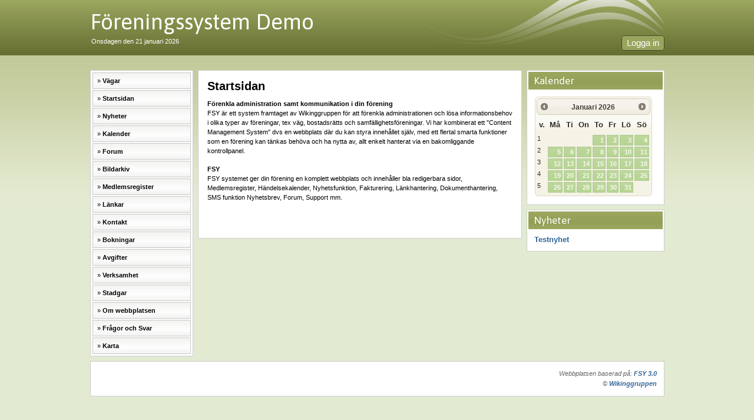

--- FILE ---
content_type: text/html
request_url: https://demo.fsy.nu/
body_size: 6079
content:
<!DOCTYPE html>
<html>
	<head>

		<meta charset="UTF-8" />
		<meta name="generator" content="WPML ver:2.4.3 stt:52,1,3;0" />
		<meta name="description" content="Meta beskrivning för demosystem" />
		<meta name="keywords" content="demo, fsy, förening" />
		<meta http-equiv="X-UA-Compatible" content="IE=edge" />

		<title>Föreningssystem Demo</title>

		<link rel="stylesheet" type="text/css" media="all" href="/css/global.css?v4.04" />
		<link rel="stylesheet" type="text/css" media="all" href="/fancybox/source/jquery.fancybox.css?v4.04" />
		<link rel="stylesheet" type="text/css" media="all" href="/css/fsy.css?v4.04" />
		<link rel="stylesheet" type="text/css" media="all" href="/css/green.css?v4.04" />
		<link rel="stylesheet" type="text/css" media="all" href="/css/green-jq.css?v4.04" />

		<link rel="profile" href="http://gmpg.org/xfn/11" />
		<link rel="wlwmanifest" type="application/wlwmanifest+xml" href="/wlwmanifest.xml" /> 
		<link rel="icon" href="/favicon.ico" type="image/x-icon">
		<link rel="shortcut icon" href="/favicon.ico" type="image/x-icon">

		<script type="text/javascript" src="/js/jquery-1.8.0.min.js"></script>
		<script type="text/javascript" src="/js/jquery-ui-1.8.23.custom.min.js"></script>

		<script type="text/javascript" src="/js/config.js?v4.04"></script>
		<script type="text/javascript" src="/js/functions.js?v4.04"></script>
		<script type="text/javascript" src="/js/jquery.fn.js?v4.04"></script>
		<script type="text/javascript" src="/js/jquery.print.js?v4.04"></script>
		<script type="text/javascript" src="/js/jquery.datetimepicker.js?v4.04"></script>
		<script type="text/javascript" src="/fancybox/lib/jquery.mousewheel-3.0.6.pack.js?v4.04"></script>
		<script type="text/javascript" src="/fancybox/source/jquery.fancybox.pack.js?v4.04"></script>


		<script type="text/javascript">
			var availableCalendarDatesDescription = {"2014-10-09":"9 oktober 2014"}, availableCalendarDates = {"2014-10-09":[{"CalendarTimeStr":"2014-10-09 13:46","CalendarTitle":"Test","CalendarText":"Hej, nu k\u00f6r vi!"}]};
		</script>


	</head>
	<body>
		<div id="body_hidden_content" class="hidden">
		</div>

		<div id="fsy_header">
			<div class="wrapper flow">
				<div class="menu"><a href="https://demo.fsy.nu/logga-in">Logga in</a></div>
				<div class="pagetitle"><a href="https://demo.fsy.nu/">Föreningssystem Demo</a></div>
				<div class="date">Onsdagen den 21 januari 2026</div>
			</div>
		</div>

		<div class="wrapper">
			<div id="fsy_body">
				<div class="navigator">
					<div class="nav">
						<ul class="none">
							<li><a href="https://demo.fsy.nu/vagar">Vägar</a></li>
							<li><a href="https://demo.fsy.nu/">Startsidan</a></li>
							<li><a href="https://demo.fsy.nu/nyheter">Nyheter</a></li>
							<li><a href="https://demo.fsy.nu/kalender">Kalender</a></li>
							<li><a href="https://demo.fsy.nu/forum">Forum</a></li>
							<li><a href="https://demo.fsy.nu/bildarkiv">Bildarkiv</a></li>
							<li><a href="https://demo.fsy.nu/medlemsregister">Medlemsregister</a></li>
							<li><a href="https://demo.fsy.nu/lankar">Länkar</a></li>
							<li><a href="https://demo.fsy.nu/kontakt">Kontakt</a></li>
							<li><a href="https://demo.fsy.nu/bokningar">Bokningar</a></li>
							<li><a href="https://demo.fsy.nu/avgifter">Avgifter</a></li>
							<li><a href="https://demo.fsy.nu/verksamhet">Verksamhet</a></li>
							<li><a href="https://demo.fsy.nu/stadgar">Stadgar</a></li>
							<li><a href="https://demo.fsy.nu/om-webbplatsen">Om webbplatsen</a></li>
							<li><a href="https://demo.fsy.nu/fragor-och-svar">Frågor och Svar</a></li>
							<li><a href="https://demo.fsy.nu/karta">Karta</a></li>
						</ul>
					</div>

				</div>
				<div class="sidebar">
					<div class="sidebarbox">
						<div class="sidebartitle">Kalender</div>
						<div><div class="calendarwin"><div class="calendardatepicker"></div></div></div>
					</div>
					<div class="sidebarbox">
						<div class="sidebartitle">Nyheter</div>
						<div><div><a style="font-size:10pt;padding:10px;display:block;" href="https://demo.fsy.nu/nyheter/testnyhet">Testnyhet</a></div></div>
					</div>
				</div>
				<div class="bodycontainer">
					<div class="content">
<h1>Startsidan</h1><p><strong>F&ouml;renkla administration&nbsp;samt kommunikation i din f&ouml;rening</strong><br />
FSY &auml;r ett system framtaget av Wikinggruppen f&ouml;r att f&ouml;renkla administrationen och l&ouml;sa informationsbehov i olika typer av f&ouml;reningar, tex v&auml;g, bostadsr&auml;tts och samf&auml;llighetsf&ouml;reningar. Vi har kombinerat ett &quot;Content Management System&quot; dvs en webbplats d&auml;r du kan styra inneh&aring;llet sj&auml;lv, med ett flertal smarta funktioner som en f&ouml;rening kan t&auml;nkas beh&ouml;va och ha nytta av, allt enkelt hanterat via en bakomliggande kontrollpanel.</p>

<p><strong>FSY</strong><br />
FSY systemet ger din f&ouml;rening en komplett webbplats och inneh&aring;ller bla redigerbara sidor, Medlemsregister, H&auml;ndelsekalender, Nyhetsfunktion, Fakturering, L&auml;nkhantering, Dokumenthantering, SMS funktion Nyhetsbrev, Forum, Support mm.</p>

<p><img alt="" src="http://www.fsy.nu/images/standard/fsy/flowers.jpg" style="height:325px; width:520px" /></p>					</div>
				</div>
				<div class="clear-both"></div>
			</div>
		</div>
		<div class="wrapper">
			<div style="padding:0 0 0 25px;float:left;">
				<div style="vertical-align:middle;height:60px;display:table-cell;">
					<div id="fb-root"></div>
<script>(function(d, s, id) {
  var js, fjs = d.getElementsByTagName(s)[0];
  if (d.getElementById(id)) return;
  js = d.createElement(s); js.id = id;
  js.src = "//connect.facebook.net/sv_SE/sdk.js#xfbml=1&version=v2.3";
  fjs.parentNode.insertBefore(js, fjs);
}(document, 'script', 'facebook-jssdk'));</script>
<div class="fb-like" data-href="http://demo.fsy.nu/" data-layout="standard" data-action="like" data-show-faces="false" data-share="false"></div>				</div>
			</div>
			<div id="fsy_footer">
				<p>Webbplatsen baserad på: <a class="_blank" href="http://www.fsy.se/">FSY 3.0</a></p>
				<p>&copy; <a class="_blank" href="http://www.wikinggruppen.com/">Wikinggruppen</a></p>
			</div>
		</div>
		<script type="text/javascript" src="/js/calendar.js?v4.04"></script>
		<script type="text/javascript" src="/js/append.js?v4.04"></script>

	</body>
</html>

--- FILE ---
content_type: text/css
request_url: https://demo.fsy.nu/css/global.css?v4.04
body_size: 14899
content:
@import url(https://fonts.googleapis.com/css?family=Asap);

* {
	padding: 0;
	margin: 0;
	-webkit-box-sizing: border-box;
	-moz-box-sizing: border-box;
	box-sizing: border-box;

}

*:focus {
	outline: none;
}

html {
	overflow:-moz-scrollbars-vertical;
	overflow-y:scroll;
}

html,body {
	height: 100%;
}

body {
	margin: 0;
	padding: 0;
	background-repeat:repeat-x;
}

body,input,textarea {
	font-family: Verdana,Geneva,Kalimati,sans-serif;
	font-size: 8pt;
}

table td,
table th {
	padding: 5px 6px;
	text-align: left;
}

table th {
	font-size: 13px;
}

h1 {
	font-size: 20px;
}

ul.none,li.none {
	list-style-type: none;
}

textarea {
	resize: none;
	overflow:auto;
}

.btn {
	cursor: pointer;
	display: inline-block;
	box-shadow: inset 0px 1px 0 rgba(255,255,255,0.4);
	color: white;
	text-shadow: 0 1px 0 rgba(0, 0, 0, 0.3);
	font-weight: bold;
	display: inline-block;
	font-family: tahoma, sans-serif;
	font-size: 11px;
	font-weight: 800;
	padding:3px 5px;
	margin-right: 2px;
	border-radius: 3px;
	background-repeat: repeat-x;
	text-decoration: none;
}

.btnBig {
	padding:6px 10px;
	font-size: 10pt;
}

.btnWhite {
	background-color: #e7e7e7;
	background-image: -webkit-gradient(linear, left top, left bottom, from(#eaeaea), to(#c5c5c5));
	background-image: -webkit-linear-gradient(top, #eaeaea, #c5c5c5);
	background-image: -moz-linear-gradient(top, #eaeaea, #c5c5c5);
	background-image: -ms-linear-gradient(top, #eaeaea, #c5c5c5);
	background-image: -o-linear-gradient(top, #eaeaea, #c5c5c5);
	background-image: linear-gradient(top, #eaeaea, #c5c5c5);
	border: 1px solid #4e4e4e !important;
	color: #000;
	text-shadow: 0 1px 0 #fff;
}

.btnOrange {
	background-color: #f89c21;
	background-image: -webkit-gradient(linear, left top, left bottom, from(#f89c21), to(#ba710f));
	background-image: -webkit-linear-gradient(top, #f89c21, #ba710f);
	background-image: -moz-linear-gradient(top, #f89c21, #ba710f);
	background-image: -ms-linear-gradient(top, #f89c21, #ba710f);
	background-image: -o-linear-gradient(top, #f89c21, #ba710f);
	background-image: linear-gradient(top, #f89c21, #ba710f);
	border: 1px solid #8e560c !important;
	color: #fff;
	text-shadow: 0 1px 0 #000;
}

.btnPurple {
	background-color: #8f4ec8;
	background-image: -webkit-gradient(linear, left top, left bottom, from(#8054a8), to(#51366a));
	background-image: -webkit-linear-gradient(top, #8054a8, #51366a);
	background-image: -moz-linear-gradient(top, #8054a8, #51366a);
	background-image: -ms-linear-gradient(top, #8054a8, #51366a);
	background-image: -o-linear-gradient(top, #8054a8, #51366a);
	background-image: linear-gradient(top, #8054a8, #51366a);
	border: 1px solid #2f1e3d !important;
}

.btnGreen {
	background-color: #3e7626;
	background-image: -webkit-gradient(linear, left top, left bottom, from(#609947), to(#1a3c07));
	background-image: -webkit-linear-gradient(top, #609947, #1a3c07);
	background-image: -moz-linear-gradient(top, #609947, #1a3c07);
	background-image: -ms-linear-gradient(top, #609947, #1a3c07);
	background-image: -o-linear-gradient(top, #609947, #1a3c07);
	background-image: linear-gradient(top, #609947, #1a3c07);
	border: 1px solid #2B7700 !important;
}

.btnBlue {
	background-color: #04a0da;
	background-image: -webkit-gradient(linear, left top, left bottom, from(#049cdb), to(#0064cd));
	background-image: -webkit-linear-gradient(top, #049cdb, #0064cd);
	background-image: -moz-linear-gradient(top, #049cdb, #0064cd);
	background-image: -ms-linear-gradient(top, #049cdb, #0064cd);
	background-image: -o-linear-gradient(top, #049cdb, #0064cd);
	background-image: linear-gradient(top, #049cdb, #0064cd);
	border: 1px solid #0064cd !important;
}

.btnLime {
	background-color: #cee344;
	background-image: -webkit-gradient(linear, left top, left bottom, from(#c1d636), to(#98ac10));
	background-image: -webkit-linear-gradient(top, #c1d636, #98ac10);
	background-image: -moz-linear-gradient(top, #c1d636, #98ac10);
	background-image: -ms-linear-gradient(top, #c1d636, #98ac10);
	background-image: -o-linear-gradient(top, #c1d636, #98ac10);
	background-image: linear-gradient(top, #c1d636, #98ac10);
	border: 1px solid #98ac10 !important;
}

.btnRed {
	background-color: #f56c68;
	background-image: -webkit-gradient(linear, left top, left bottom, from(#ee5f5b), to(#c43c35));
	background-image: -webkit-linear-gradient(top, #ee5f5b, #c43c35);
	background-image: -moz-linear-gradient(top, #ee5f5b, #c43c35);
	background-image: -ms-linear-gradient(top, #ee5f5b, #c43c35);
	background-image: -o-linear-gradient(top, #ee5f5b, #c43c35);
	background-image: linear-gradient(top, #ee5f5b, #c43c35);
	border: 1px solid #c43c35 !important;
}

.btnGold {
	background-color: #ff9933;
	background-image: -webkit-gradient(linear, left top, left bottom, from(#dcb003), to(#cc8a00));
	background-image: -webkit-linear-gradient(top, #dcb003, #cc8a00);
	background-image: -moz-linear-gradient(top, #dcb003, #cc8a00);
	background-image: -ms-linear-gradient(top, #dcb003, #cc8a00);
	background-image: -o-linear-gradient(top, #dcb003, #cc8a00);
	background-image: linear-gradient(top, #dcb003, #cc8a00);
	border: 1px solid #cc8a00 !important;
}

input.submitfield[type=submit],
input.textfield[type=text],
input.textfield[type=email],
input.passwordfield[type=password],
textarea.textfield,
div.autotextfield {
	-moz-border-radius:2px;
	-webkit-border-radius:2px;
	background-color:#eaeaea;
	background-image:-webkit-gradient(linear, left top, left bottom, from(#ffffff), to(#eaeaea));
	background-image:-webkit-linear-gradient(top, #ffffff, #eaeaea);
	background-image:-moz-linear-gradient(top, #ffffff, #eaeaea);
	background-image:-ms-linear-gradient(top, #ffffff, #eaeaea);
	background-image:-o-linear-gradient(top, #ffffff, #eaeaea);
	background-image:linear-gradient(top, #ffffff, #eaeaea);
	filter:progid:DXImageTransform.Microsoft.gradient(startColorstr=#ffffff, endColorstr=#eaeaea);
	box-shadow:0pt -1px 0pt rgba(0, 0, 0, 0.075) inset, 0pt 1px 0pt rgba(255, 255, 255, 0.3) inset, 0pt 1px 2px rgba(0, 0, 0, 0.1);
	border:1px solid #ccc;
	border-bottom-color:#aaa;
	border-radius:2px;
	color:#555;
	display:inline-block;
	font-size:12px;
	margin:0;
	padding:7px 10px;
	text-decoration:none;
}

select.selectfield {
	padding: 5px;
	width: 242px;
}

select.selectfield.shortlength {
	width: 75px;
}

select.selectfield.middlelength {
	width: 120px;
}

input.redsubmitfield[type=submit] {
	background-color:#a52828;
	background-image:-webkit-gradient(linear, left top, left bottom, from(#c06969), to(#a52828));
	background-image:-webkit-linear-gradient(top, #c06969, #a52828);
	background-image:-moz-linear-gradient(top, #c06969, #a52828);
	background-image:-ms-linear-gradient(top, #c06969, #a52828);
	background-image:-o-linear-gradient(top, #c06969, #a52828);
	background-image:linear-gradient(top, #c06969, #a52828);
	filter:progid:DXImageTransform.Microsoft.gradient(startColorstr=#c06969, endColorstr=#a52828);
	border: 1px solid #7c1919;
	text-shadow: 0.1em 0.1em 0.2em black;
	color: #fff;
}

input.redsubmitfield[type=submit]:hover {
	background-color:#c03030;
	background-image:-webkit-gradient(linear, left top, left bottom, from(#e89494), to(#c03030));
	background-image:-webkit-linear-gradient(top, #e89494, #c03030);
	background-image:-moz-linear-gradient(top, #e89494, #c03030);
	background-image:-ms-linear-gradient(top, #e89494, #c03030);
	background-image:-o-linear-gradient(top, #e89494, #c03030);
	background-image:linear-gradient(top, #e89494, #c03030);
	filter:progid:DXImageTransform.Microsoft.gradient(startColorstr=#e89494, endColorstr=#c03030);
	border: 1px solid #7c1919;
	text-shadow: 0.1em 0.1em 0.2em black;
	color: #fff;
}

input.greensubmit[type=submit] {
	background-color:#75ae10;
	background-image:-webkit-gradient(linear, left top, left bottom, from(#4c6f0f), to(#75ae10));
	background-image:-webkit-linear-gradient(top, #4c6f0f, #75ae10);
	background-image:-moz-linear-gradient(top, #4c6f0f, #75ae10);
	background-image:-ms-linear-gradient(top, #4c6f0f, #75ae10);
	background-image:-o-linear-gradient(top, #4c6f0f, #75ae10);
	background-image:linear-gradient(top, #4c6f0f, #75ae10);
	filter:progid:DXImageTransform.Microsoft.gradient(startColorstr=#4c6f0f, endColorstr=#75ae10);
	border: 1px solid #344e07;
	text-shadow: 0.1em 0.1em 0.2em black;
	color: #fff;
}

input.greensubmit[type=submit]:hover {
	background-color:#94df0f;
	background-image:-webkit-gradient(linear, left top, left bottom, from(#61910c), to(#94df0f));
	background-image:-webkit-linear-gradient(top, #61910c, #94df0f);
	background-image:-moz-linear-gradient(top, #61910c, #94df0f);
	background-image:-ms-linear-gradient(top, #61910c, #94df0f);
	background-image:-o-linear-gradient(top, #61910c, #94df0f);
	background-image:linear-gradient(top, #61910c, #94df0f);
	filter:progid:DXImageTransform.Microsoft.gradient(startColorstr=#61910c, endColorstr=#94df0f);
	border: 1px solid #344e07;
	text-shadow: 0.1em 0.1em 0.2em black;
	color: #fff;
}

input.orangesubmit[type=submit] {
	background-color:#df8e0f;
	background-image:-webkit-gradient(linear, left top, left bottom, from(#91570c), to(#df8e0f));
	background-image:-webkit-linear-gradient(top, #91570c, #df8e0f);
	background-image:-moz-linear-gradient(top, #91570c, #df8e0f);
	background-image:-ms-linear-gradient(top, #91570c, #df8e0f);
	background-image:-o-linear-gradient(top, #91570c, #df8e0f);
	background-image:linear-gradient(top, #91570c, #df8e0f);
	filter:progid:DXImageTransform.Microsoft.gradient(startColorstr=#91570c, endColorstr=#df8e0f);
	border: 1px solid #4e3107;
	text-shadow: 0.1em 0.1em 0.2em black;
	color: #fff;
}

input.orangesubmit[type=submit]:hover {
	background-color:#ae7810;
	background-image:-webkit-gradient(linear, left top, left bottom, from(#6f4c0f), to(#ae7810));
	background-image:-webkit-linear-gradient(top, #6f4c0f, #ae7810);
	background-image:-moz-linear-gradient(top, #6f4c0f, #ae7810);
	background-image:-ms-linear-gradient(top, #6f4c0f, #ae7810);
	background-image:-o-linear-gradient(top, #6f4c0f, #ae7810);
	background-image:linear-gradient(top, #6f4c0f, #ae7810);
	filter:progid:DXImageTransform.Microsoft.gradient(startColorstr=#6f4c0f, endColorstr=#ae7810);
	border: 1px solid #344e07;
	color: #fff;
}

input.submitfield[type=submit],
input.textfield[type=text],
input.textfield[type=email],
input.passwordfield[type=password],
div.autotextfield {
	vertical-align:middle;
	white-space:nowrap;
}

input.textfield.middlelengthnumeric[type=text] {
	width: 98px;
}

input.textfield.middlelength[type=text] {
	width: 125px;
}

div.autotextfield {
	padding-right: 5px;
}

div.autotextfield .input,
div.autotextfield .label {
	float: left;
}

div.autotextfield .label {
	padding: 0 2px 0 0;
	color: #aaa;
}

div.autotextfield .input input {
	color: #000;
	font-weight: bold;
	border: 0;
	padding: 0;
	background: none;
}

div.inputselect .ch {
	padding: 9px 0 0 15px;
}

div.inputselect .ch.firstch {
	padding-left: 0;
}

div.inputselect .ch,
div.inputselect .ch .input,
div.inputselect .ch .label {
	float: left;
}

div.inputselect .ch .label {
	font-weight: bold;
	padding-left: 5px;
}

div.inputselect .ch .label.normal {
	font-weight: normal;
}

input[type=text],
input[type=email],
input[type=password],
textarea.textfield {
	width: 220px;
}

textarea.textfield {
	height: 80px;
}

input[type=submit] {
	font-weight:700;
	cursor:pointer;
}

table td,
table th {
	vertical-align: top;
}

a {
	color: #336699;
	font-weight: bold;
	text-decoration: none;
}

a img {
	border: 0;
}

a:hover {
	text-decoration: underline;
}

.big {
	font-size: 10pt;
}

.roadstable {
	border: 1px solid #aaa;
	border-bottom-left-radius: 5px;
	border-bottom-right-radius: 5px;
	border-top: 0;
	margin-bottom: 5px;
}

.road-maintenance {
	margin: 5px;
	padding: 15px 5px;
	border-radius: 8px;
	background-color: #fff7d6;
}

.roadstable .inner-title {
	background-image: url(/images/icons/warning.png);
	background-repeat: no-repeat;
	background-position: 10px 1px;
	padding: 0 0 0 33px;
	font-size: 11pt;
	font-weight: bold;
}

.roadstable table {
	border-collapse: collapse;
	width: 100%;
}

.roadstable-title {
	background-color:#dbecff;
	font-weight:bold;
	font-size: 11pt;
	padding:8px 10px;
	border: 1px solid #aaa;
	border-top-left-radius: 5px;
	border-top-right-radius: 5px;
}

.roadstable .info {
	padding: 10px 10px 20px 10px;
	border-bottom: 1px solid #eee;
}

.roadstable .roads_season {
	background-repeat: no-repeat;
	background-position: 0 5px;
	font-weight: bold;
	padding: 10px 0 0 30px;
}

.roadstable .roads_season1 {
	background-image: url(/images/icons/roads_season_1.png);
}

.roadstable .roads_season2 {
	background-image: url(/images/icons/roads_season_2.png);
}

.roadstable .value {
	padding: 10px 0 5px 0;
	font-weight: bold;
}

.roadstable .novalue {
	padding: 10px 0 5px 0;
	color: #aaa;
}

.roadstable .descr {
	padding: 10px 0 5px 10px;
	width: 160px;
}

.roadstable .firstline {
	padding-top: 15px;
}

.roadstable .lastline {
	padding-bottom: 25px;
}

.road-maintenance .descr {
	width: 150px;
}

.asterisk {
	color: #bd0000;
	font-size: 8pt;
	font-weight: bold;
}

.clearfix:before,
.clearfix:after {
	content: "";
	display: table;
}
.clearfix:after {
	clear: both;
}
.clearfix {
	*zoom: 1;
}

.clear-both,
.clear {
	clear: both;
}

.clear-left {
	clear: left;
}

.clear-right {
	clear: right;
}

.float-left,
.left {
	float: left;
}

.float-right,
.right {
	float: right;
}

.wrapper {
	width: 975px;
	margin: 0 auto;
}

.hidden {
	display: none;
}

.checks .c,
.checks label {
	float: left;
}

.checks .c {
	padding-left: 15px;
}

.checks .c:first-child {
	padding-left: 0;
}

.checks label {
	padding: 0 0 0 5px;
}

.text_left_to_textfield {
	padding: 6px 0 0 10px;
	font-size: 10pt;
}

div.error,
p.error {
	color: #bd0000;
	background-color: #ffe7e7;
	background-image: url(/images/icons/alert.png);
	background-repeat: no-repeat;
	background-position: 10px 10px;
	padding: 11px 10px 10px 33px;
	font-weight: bold;
	border: 1px solid #bd0000;
	border-radius: 7px;
	margin-bottom: 15px;
}

div.error span,
p.error span,
div.message span,
p.message span {
	border-bottom: 1px dotted #444;
	font-weight: normal;
	padding-bottom: 2px;
	color: #444;
}

div.message,
p.message {
	color: #fff;
	background-color: #009900;
	background-image: url(/images/icons/check.png);
	background-repeat: no-repeat;
	background-position: 10px 10px;
	padding: 10px 10px 10px 33px;
	font-weight: bold;
	border: 1px solid #003300;
	border-radius: 7px;
	margin-bottom: 15px;
}

.strtolower {
	text-transform: lowercase;
}

.strtoupper {
	text-transform: uppercase;
}

.ui-timepicker-div .ui-widget-header { margin-bottom: 8px; }
.ui-timepicker-div dl { text-align: left; }
.ui-timepicker-div dl dt { height: 25px; margin-bottom: -25px; }
.ui-timepicker-div dl dd { margin: 0 10px 10px 65px; }
.ui-timepicker-div td { font-size: 90%; }
.ui-tpicker-grid-label { background: none; border: none; margin: 0; padding: 0; }

.ui-timepicker-rtl{ direction: rtl; }
.ui-timepicker-rtl dl { text-align: right; }
.ui-timepicker-rtl dl dd { margin: 0 65px 10px 10px; }


--- FILE ---
content_type: text/css
request_url: https://demo.fsy.nu/css/green.css?v4.04
body_size: 1776
content:
body {
	background-color: #e2ebd2;
	background-image: url(/images/backgrounds/body_green_bg.png);
	background-repeat: repeat-x;
}

#fsy_header {
	background-color:#656d31;
	background-image:-webkit-gradient(linear, left top, left bottom, from(#9ca75f), to(#656d31));
	background-image:-webkit-linear-gradient(top, #9ca75f, #656d31);
	background-image:-moz-linear-gradient(top, #9ca75f, #656d31);
	background-image:-ms-linear-gradient(top, #9ca75f, #656d31);
	background-image:-o-linear-gradient(top, #9ca75f, #656d31);
	background-image:linear-gradient(top, #9ca75f, #656d31);
	filter:progid:DXImageTransform.Microsoft.gradient(startColorstr=#9ca75f, endColorstr=#656d31);
}

#fsy_header .flow {
	background-image:url(/images/backgrounds/header_green_flow.png);
}

#fsy_body .sidebar .sidebartitle {
	background-color:#939e56;
	background-image:-webkit-gradient(linear, 0% 0%, 0% 100%, from(#9ca75f), to(#9ca75f), color-stop(.6,#939e56));
	background-image:-moz-linear-gradient(top, #9ca75f, #939e56);
	background-image:-ms-linear-gradient(top, #9ca75f, #939e56);
	background-image:-o-linear-gradient(top, #9ca75f, #939e56);
	background-image:linear-gradient(top, #9ca75f, #939e56);
	filter:progid:DXImageTransform.Microsoft.gradient(startColorstr=#9ca75f, endColorstr=#939e56);
}

#fsy_header .menu a {
	border: 1px solid #444b1e;
	background: #99a45d;
}

#fsy_body .navigator ul li.highlevel a {
	background-color:#697134;
	background-image:-webkit-gradient(linear, 0% 0%, 0% 100%, from(#99a358), to(#99a358), color-stop(.6,#697134));
	background-image:-moz-linear-gradient(top, #99a358, #697134);
	background-image:-ms-linear-gradient(top, #99a358, #697134);
	background-image:-o-linear-gradient(top, #99a358, #697134);
	background-image:linear-gradient(top, #99a358, #697134);
	filter:progid:DXImageTransform.Microsoft.gradient(startColorstr=#99a358, endColorstr=#697134);
	border: 1px solid #3d4412;
	color: #fff;
}

--- FILE ---
content_type: text/javascript
request_url: https://demo.fsy.nu/js/config.js?v4.04
body_size: 300656
content:
var ZIP_Codes = {'10005':'Stockholm','10012':'Stockholm','10026':'Stockholm','10028':'Stockholm','10029':'Stockholm','10031':'Stockholm','10040':'Stockholm','10041':'Stockholm','10044':'Stockholm','10052':'Stockholm','10054':'Stockholm','10055':'Stockholm','10061':'Stockholm','10064':'Stockholm','10073':'Stockholm','10074':'Stockholm','10110':'Stockholm','10120':'Stockholm','10121':'Stockholm','10122':'Stockholm','10123':'Stockholm','10124':'Stockholm','10125':'Stockholm','10126':'Stockholm','10127':'Stockholm','10128':'Stockholm','10129':'Stockholm','10130':'Stockholm','10131':'Stockholm','10132':'Stockholm','10133':'Stockholm','10134':'Stockholm','10135':'Stockholm','10136':'Stockholm','10137':'Stockholm','10138':'Stockholm','10139':'Stockholm','10152':'Stockholm','10154':'Stockholm','10155':'Stockholm','10156':'Stockholm','10158':'Stockholm','10204':'Stockholm','10214':'Stockholm','10221':'Stockholm','10222':'Stockholm','10223':'Stockholm','10224':'Stockholm','10225':'Stockholm','10226':'Stockholm','10227':'Stockholm','10228':'Stockholm','10229':'Stockholm','10231':'Stockholm','10232':'Stockholm','10233':'Stockholm','10234':'Stockholm','10235':'Stockholm','10239':'Stockholm','10240':'Stockholm','10241':'Stockholm','10242':'Stockholm','10243':'Stockholm','10244':'Stockholm','10245':'Stockholm','10246':'Stockholm','10247':'Stockholm','10248':'Stockholm','10249':'Stockholm','10251':'Stockholm','10252':'Stockholm','10253':'Stockholm','10254':'Stockholm','10261':'Stockholm','10262':'Stockholm','10263':'Stockholm','10264':'Stockholm','10265':'Stockholm','10266':'Stockholm','10267':'Stockholm','10268':'Stockholm','10269':'Stockholm','10270':'Stockholm','10271':'Stockholm','10272':'Stockholm','10273':'Stockholm','10274':'Stockholm','10301':'Stockholm','10302':'Stockholm','10303':'Stockholm','10304':'Stockholm','10305':'Stockholm','10306':'Stockholm','10307':'Stockholm','10310':'Stockholm','10311':'Stockholm','10312':'Stockholm','10313':'Stockholm','10314':'Stockholm','10315':'Stockholm','10316':'Stockholm','10317':'Stockholm','10318':'Stockholm','10320':'Stockholm','10321':'Stockholm','10322':'Stockholm','10323':'Stockholm','10324':'Stockholm','10325':'Stockholm','10326':'Stockholm','10327':'Stockholm','10329':'Stockholm','10332':'Stockholm','10333':'Stockholm','10334':'Stockholm','10335':'Stockholm','10336':'Stockholm','10337':'Stockholm','10338':'Stockholm','10339':'Stockholm','10350':'Stockholm','10351':'Stockholm','10352':'Stockholm','10354':'Stockholm','10355':'Stockholm','10360':'Stockholm','10361':'Stockholm','10362':'Stockholm','10363':'Stockholm','10364':'Stockholm','10365':'Stockholm','10366':'Stockholm','10367':'Stockholm','10368':'Stockholm','10369':'Stockholm','10370':'Stockholm','10371':'Stockholm','10372':'Stockholm','10373':'Stockholm','10374':'Stockholm','10375':'Stockholm','10377':'Stockholm','10378':'Stockholm','10379':'Stockholm','10380':'Stockholm','10382':'Stockholm','10383':'Stockholm','10384':'Stockholm','10385':'Stockholm','10386':'Stockholm','10387':'Stockholm','10388':'Stockholm','10389':'Stockholm','10390':'Stockholm','10391':'Stockholm','10392':'Stockholm','10393':'Stockholm','10394':'Stockholm','10395':'Stockholm','10396':'Stockholm','10397':'Stockholm','10398':'Stockholm','10399':'Stockholm','10405':'Stockholm','10420':'Stockholm','10422':'Stockholm','10425':'Stockholm','10430':'Stockholm','10431':'Stockholm','10432':'Stockholm','10435':'Stockholm','10440':'Stockholm','10441':'Stockholm','10450':'Stockholm','10451':'Stockholm','10460':'Stockholm','10462':'Stockholm','10465':'Stockholm','10500':'Stockholm','10504':'Solna','10506':'Stockholm','10507':'Stockholm','10510':'Stockholm','10511':'Stockholm','10512':'Stockholm','10515':'Stockholm','10516':'Stockholm','10517':'Stockholm','10518':'Stockholm','10519':'Stockholm','10520':'Stockholm','10521':'Stockholm','10522':'Stockholm','10523':'Stockholm','10524':'Stockholm','10525':'Stockholm','10531':'Stockholm','10532':'Stockholm','10533':'Stockholm','10534':'Stockholm','10535':'Stockholm','10536':'Stockholm','10539':'Stockholm','10540':'Stockholm','10544':'Stockholm','10545':'Stockholm','10546':'Stockholm','10552':'Stockholm','10553':'Stockholm','10560':'Stockholm','10561':'Stockholm','10571':'Stockholm','10578':'Stockholm','10610':'Stockholm','10611':'Stockholm','10612':'Stockholm','10614':'Stockholm','10618':'Stockholm','10620':'Stockholm','10626':'Stockholm','10627':'Stockholm','10630':'Stockholm','10632':'Stockholm','10635':'Stockholm','10636':'Stockholm','10638':'Stockholm','10640':'Stockholm','10642':'Stockholm','10647':'Stockholm','10648':'Stockholm','10650':'Stockholm','10654':'Stockholm','10655':'Stockholm','10658':'Stockholm','10660':'Stockholm','10661':'Stockholm','10664':'Stockholm','10665':'Stockholm','10667':'Stockholm','10670':'Stockholm','10675':'Stockholm','10677':'Stockholm','10678':'Stockholm','10680':'Stockholm','10682':'Stockholm','10688':'Stockholm','10691':'Stockholm','10707':'Stockholm','10710':'Stockholm','10721':'Stockholm','10722':'Stockholm','10723':'Stockholm','10724':'Stockholm','10725':'Stockholm','10726':'Stockholm','10760':'Stockholm','10780':'Stockholm','10781':'Stockholm','10785':'Stockholm','10786':'Stockholm','10788':'Stockholm','10790':'Stockholm','10795':'Stockholm','10796':'Stockholm','10900':'Stockholm','10901':'Stockholm','10902':'Stockholm','10903':'Stockholm','10904':'Stockholm','10905':'Stockholm','10906':'Stockholm','10907':'Stockholm','10908':'Stockholm','10909':'Stockholm','10910':'Stockholm','10911':'Stockholm','10912':'Stockholm','10913':'Stockholm','10914':'Stockholm','10915':'Stockholm','10916':'Stockholm','10917':'Stockholm','10918':'Stockholm','10919':'Stockholm','10920':'Stockholm','10921':'Stockholm','10922':'Stockholm','10923':'Stockholm','10924':'Stockholm','10925':'Stockholm','10926':'Stockholm','10927':'Stockholm','10928':'Stockholm','10929':'Stockholm','10930':'Stockholm','10931':'Stockholm','10932':'Stockholm','10933':'Stockholm','10934':'Stockholm','10935':'Stockholm','10936':'Stockholm','10937':'Stockholm','10938':'Stockholm','10939':'Stockholm','10940':'Stockholm','10941':'Stockholm','10942':'Stockholm','10943':'Stockholm','10944':'Stockholm','10945':'Stockholm','10946':'Stockholm','10947':'Stockholm','10948':'Stockholm','10949':'Stockholm','10950':'Stockholm','10951':'Stockholm','10952':'Stockholm','10953':'Stockholm','10954':'Stockholm','10955':'Stockholm','10956':'Stockholm','10957':'Stockholm','10958':'Stockholm','10959':'Stockholm','10960':'Stockholm','10961':'Stockholm','10962':'Stockholm','10963':'Stockholm','10964':'Stockholm','10965':'Stockholm','10966':'Stockholm','10967':'Stockholm','10968':'Stockholm','10969':'Stockholm','10970':'Stockholm','10971':'Stockholm','10972':'Stockholm','10973':'Stockholm','10974':'Stockholm','10975':'Stockholm','10976':'Stockholm','10977':'Stockholm','10978':'Stockholm','10979':'Stockholm','10980':'Stockholm','10981':'Stockholm','10982':'Stockholm','10983':'Stockholm','10984':'Stockholm','10985':'Stockholm','10986':'Stockholm','10987':'Stockholm','10988':'Stockholm','10989':'Stockholm','10990':'Stockholm','10991':'Stockholm','10992':'Stockholm','10993':'Stockholm','10994':'Stockholm','10995':'Stockholm','10996':'Stockholm','10997':'Stockholm','10998':'Stockholm','10999':'Stockholm','11000':'Stockholm','11001':'Stockholm','11002':'Stockholm','11003':'Stockholm','11004':'Stockholm','11005':'Stockholm','11006':'Stockholm','11007':'Stockholm','11008':'Stockholm','11009':'Stockholm','11010':'Stockholm','11011':'Stockholm','11012':'Stockholm','11013':'Stockholm','11015':'Stockholm','11016':'Stockholm','11017':'Stockholm','11019':'Stockholm','11020':'Stockholm','11021':'Stockholm','11022':'Stockholm','11023':'Stockholm','11025':'Stockholm','11026':'Stockholm','11027':'Stockholm','11029':'Stockholm','11030':'Stockholm','11034':'Stockholm','11037':'Stockholm','11039':'Stockholm','11043':'Stockholm','11045':'Stockholm','11046':'Stockholm','11049':'Stockholm','11050':'Stockholm','11051':'Stockholm','11052':'Stockholm','11053':'Stockholm','11054':'Stockholm','11055':'Stockholm','11056':'Stockholm','11057':'Stockholm','11058':'Stockholm','11059':'Stockholm','11069':'Stockholm','11070':'Stockholm','11075':'Stockholm','11076':'Stockholm','11077':'Stockholm','11078':'Stockholm','11079':'Stockholm','11080':'Stockholm','11081':'Stockholm','11082':'Stockholm','11083':'Stockholm','11084':'Stockholm','11085':'Stockholm','11086':'Stockholm','11087':'Stockholm','11088':'Stockholm','11089':'Stockholm','11090':'Stockholm','11091':'Stockholm','11092':'Stockholm','11093':'Stockholm','11094':'Stockholm','11095':'Stockholm','11096':'Stockholm','11097':'Stockholm','11098':'Stockholm','11099':'Stockholm','11101':'Stockholm','11120':'Stockholm','11121':'Stockholm','11122':'Stockholm','11123':'Stockholm','11124':'Stockholm','11127':'Stockholm','11128':'Stockholm','11129':'Stockholm','11130':'Stockholm','11131':'Stockholm','11134':'Stockholm','11135':'Stockholm','11136':'Stockholm','11137':'Stockholm','11138':'Stockholm','11139':'Stockholm','11140':'Stockholm','11143':'Stockholm','11144':'Stockholm','11145':'Stockholm','11146':'Stockholm','11147':'Stockholm','11148':'Stockholm','11149':'Stockholm','11151':'Stockholm','11152':'Stockholm','11153':'Stockholm','11156':'Stockholm','11157':'Stockholm','11160':'Stockholm','11161':'Stockholm','11164':'Stockholm','11171':'Stockholm','11173':'Stockholm','11174':'Stockholm','11176':'Stockholm','11177':'Stockholm','11181':'Stockholm','11182':'Stockholm','11183':'Stockholm','11184':'Stockholm','11185':'Stockholm','11186':'Stockholm','11187':'Stockholm','11188':'Stockholm','11189':'Stockholm','11191':'Stockholm','11192':'Stockholm','11193':'Stockholm','11194':'Stockholm','11195':'Stockholm','11196':'Stockholm','11197':'Stockholm','11198':'Stockholm','11199':'Stockholm','11201':'Stockholm','11202':'Stockholm','11203':'Stockholm','11204':'Stockholm','11206':'Stockholm','11220':'Stockholm','11221':'Stockholm','11222':'Stockholm','11223':'Stockholm','11224':'Stockholm','11225':'Stockholm','11226':'Stockholm','11227':'Stockholm','11228':'Stockholm','11229':'Stockholm','11230':'Stockholm','11231':'Stockholm','11232':'Stockholm','11233':'Stockholm','11234':'Stockholm','11235':'Stockholm','11236':'Stockholm','11237':'Stockholm','11238':'Stockholm','11239':'Stockholm','11240':'Stockholm','11241':'Stockholm','11242':'Stockholm','11243':'Stockholm','11244':'Stockholm','11245':'Stockholm','11246':'Stockholm','11247':'Stockholm','11248':'Stockholm','11249':'Stockholm','11250':'Stockholm','11251':'Stockholm','11252':'Stockholm','11253':'Stockholm','11254':'Stockholm','11255':'Stockholm','11256':'Stockholm','11257':'Stockholm','11258':'Stockholm','11259':'Stockholm','11260':'Stockholm','11261':'Stockholm','11262':'Stockholm','11263':'Stockholm','11264':'Stockholm','11265':'Stockholm','11266':'Stockholm','11267':'Stockholm','11269':'Stockholm','11273':'Stockholm','11275':'Stockholm','11276':'Stockholm','11277':'Stockholm','11279':'Stockholm','11280':'Stockholm','11281':'Stockholm','11282':'Stockholm','11283':'Stockholm','11284':'Stockholm','11285':'Stockholm','11286':'Stockholm','11287':'Stockholm','11288':'Stockholm','11289':'Stockholm','11292':'Stockholm','11293':'Stockholm','11294':'Stockholm','11296':'Stockholm','11297':'Stockholm','11298':'Stockholm','11301':'Stockholm','11302':'Stockholm','11303':'Stockholm','11304':'Stockholm','11320':'Stockholm','11321':'Stockholm','11322':'Stockholm','11323':'Stockholm','11324':'Stockholm','11325':'Stockholm','11326':'Stockholm','11327':'Stockholm','11328':'Stockholm','11329':'Stockholm','11330':'Stockholm','11331':'Stockholm','11332':'Stockholm','11333':'Stockholm','11335':'Stockholm','11336':'Stockholm','11337':'Stockholm','11338':'Stockholm','11339':'Stockholm','11340':'Stockholm','11341':'Stockholm','11342':'Stockholm','11343':'Stockholm','11344':'Stockholm','11345':'Stockholm','11346':'Stockholm','11347':'Stockholm','11348':'Stockholm','11349':'Stockholm','11350':'Stockholm','11351':'Stockholm','11352':'Stockholm','11353':'Stockholm','11354':'Stockholm','11355':'Stockholm','11356':'Stockholm','11357':'Stockholm','11358':'Stockholm','11359':'Stockholm','11360':'Stockholm','11362':'Stockholm','11364':'Stockholm','11376':'Stockholm','11380':'Stockholm','11381':'Stockholm','11382':'Stockholm','11383':'Stockholm','11384':'Stockholm','11385':'Stockholm','11386':'Stockholm','11387':'Stockholm','11388':'Stockholm','11389':'Stockholm','11390':'Stockholm','11391':'Stockholm','11392':'Stockholm','11393':'Stockholm','11394':'Stockholm','11395':'Stockholm','11396':'Stockholm','11397':'Stockholm','11398':'Stockholm','11399':'Stockholm','11401':'Stockholm','11420':'Stockholm','11421':'Stockholm','11422':'Stockholm','11423':'Stockholm','11424':'Stockholm','11425':'Stockholm','11426':'Stockholm','11427':'Stockholm','11428':'Stockholm','11429':'Stockholm','11430':'Stockholm','11431':'Stockholm','11432':'Stockholm','11433':'Stockholm','11434':'Stockholm','11435':'Stockholm','11436':'Stockholm','11437':'Stockholm','11438':'Stockholm','11439':'Stockholm','11440':'Stockholm','11441':'Stockholm','11442':'Stockholm','11443':'Stockholm','11444':'Stockholm','11445':'Stockholm','11446':'Stockholm','11447':'Stockholm','11448':'Stockholm','11449':'Stockholm','11450':'Stockholm','11451':'Stockholm','11452':'Stockholm','11453':'Stockholm','11454':'Stockholm','11455':'Stockholm','11456':'Stockholm','11457':'Stockholm','11458':'Stockholm','11459':'Stockholm','11460':'Stockholm','11475':'Stockholm','11476':'Stockholm','11478':'Stockholm','11479':'Stockholm','11480':'Stockholm','11481':'Stockholm','11482':'Stockholm','11483':'Stockholm','11484':'Stockholm','11485':'Stockholm','11486':'Stockholm','11487':'Stockholm','11488':'Stockholm','11489':'Stockholm','11492':'Stockholm','11494':'Stockholm','11495':'Stockholm','11497':'Stockholm','11498':'Stockholm','11499':'Stockholm','11501':'Stockholm','11520':'Stockholm','11521':'Stockholm','11522':'Stockholm','11523':'Stockholm','11524':'Stockholm','11525':'Stockholm','11526':'Stockholm','11527':'Stockholm','11528':'Stockholm','11529':'Stockholm','11530':'Stockholm','11531':'Stockholm','11532':'Stockholm','11533':'Stockholm','11534':'Stockholm','11535':'Stockholm','11536':'Stockholm','11537':'Stockholm','11538':'Stockholm','11539':'Stockholm','11540':'Stockholm','11541':'Stockholm','11542':'Stockholm','11543':'Stockholm','11550':'Stockholm','11553':'Stockholm','11556':'Stockholm','11557':'Stockholm','11558':'Stockholm','11559':'Stockholm','11573':'Stockholm','11574':'Stockholm','11577':'Stockholm','11578':'Stockholm','11579':'Stockholm','11580':'Stockholm','11582':'Stockholm','11584':'Stockholm','11587':'Stockholm','11588':'Stockholm','11589':'Stockholm','11590':'Stockholm','11591':'Stockholm','11592':'Stockholm','11593':'Stockholm','11594':'Stockholm','11595':'Stockholm','11597':'Stockholm','11601':'Stockholm','11618':'Stockholm','11620':'Stockholm','11621':'Stockholm','11622':'Stockholm','11623':'Stockholm','11624':'Stockholm','11625':'Stockholm','11628':'Stockholm','11629':'Stockholm','11630':'Stockholm','11631':'Stockholm','11632':'Stockholm','11633':'Stockholm','11634':'Stockholm','11635':'Stockholm','11636':'Stockholm','11637':'Stockholm','11638':'Stockholm','11639':'Stockholm','11640':'Stockholm','11641':'Stockholm','11642':'Stockholm','11643':'Stockholm','11644':'Stockholm','11645':'Stockholm','11646':'Stockholm','11647':'Stockholm','11661':'Stockholm','11662':'Stockholm','11663':'Stockholm','11664':'Stockholm','11665':'Stockholm','11666':'Stockholm','11667':'Stockholm','11668':'Stockholm','11674':'Stockholm','11685':'Stockholm','11688':'Stockholm','11691':'Stockholm','11692':'Stockholm','11693':'Stockholm','11694':'Stockholm','11718':'Stockholm','11726':'Stockholm','11727':'Stockholm','11728':'Stockholm','11729':'Stockholm','11730':'Stockholm','11731':'Stockholm','11732':'Stockholm','11733':'Stockholm','11734':'Stockholm','11735':'Stockholm','11736':'Stockholm','11737':'Stockholm','11738':'Stockholm','11739':'Stockholm','11740':'Stockholm','11741':'Stockholm','11743':'Stockholm','11750':'Stockholm','11760':'Stockholm','11761':'Stockholm','11762':'Stockholm','11763':'Stockholm','11764':'Stockholm','11765':'Stockholm','11766':'Stockholm','11767':'Stockholm','11768':'Stockholm','11769':'Stockholm','11770':'Stockholm','11771':'Stockholm','11783':'Stockholm','11784':'Stockholm','11785':'Stockholm','11786':'Stockholm','11788':'Stockholm','11790':'Stockholm','11791':'Stockholm','11792':'Stockholm','11793':'Stockholm','11794':'Stockholm','11795':'Stockholm','11796':'Stockholm','11797':'Stockholm','11798':'Stockholm','11799':'Stockholm','11801':'Stockholm','11818':'Stockholm','11820':'Stockholm','11821':'Stockholm','11822':'Stockholm','11823':'Stockholm','11824':'Stockholm','11825':'Stockholm','11826':'Stockholm','11827':'Stockholm','11828':'Stockholm','11829':'Stockholm','11842':'Stockholm','11846':'Stockholm','11847':'Stockholm','11848':'Stockholm','11849':'Stockholm','11850':'Stockholm','11851':'Stockholm','11852':'Stockholm','11853':'Stockholm','11854':'Stockholm','11855':'Stockholm','11856':'Stockholm','11857':'Stockholm','11858':'Stockholm','11859':'Stockholm','11860':'Stockholm','11861':'Stockholm','11862':'Stockholm','11863':'Stockholm','11864':'Stockholm','11865':'Stockholm','11866':'Stockholm','11867':'Stockholm','11869':'Stockholm','11872':'Stockholm','11880':'Stockholm','11882':'Stockholm','11883':'Stockholm','11885':'Stockholm','11886':'Stockholm','11887':'Stockholm','11888':'Stockholm','11889':'Stockholm','11890':'Stockholm','11891':'Stockholm','11892':'Stockholm','11893':'Stockholm','11894':'Stockholm','11895':'Stockholm','12000':'Stockholm','12001':'Stockholm','12002':'Årsta','12004':'Årsta','12005':'Årsta','12006':'Stockholm','12007':'Stockholm','12008':'Stockholm','12009':'Stockholm','12010':'Årsta','12011':'Stockholm','12012':'Stockholm','12013':'Stockholm','12014':'Stockholm','12015':'Stockholm','12016':'Stockholm','12017':'Stockholm','12018':'Stockholm','12019':'Stockholm','12020':'Stockholm','12021':'Stockholm','12022':'Stockholm','12023':'Stockholm','12024':'Stockholm','12025':'Stockholm','12026':'Stockholm','12030':'Stockholm','12031':'Stockholm','12032':'Stockholm','12033':'Stockholm','12038':'Årsta','12039':'Årsta','12040':'Årsta','12044':'Årsta','12047':'Enskede Gård','12048':'Enskede Gård','12050':'Årsta','12051':'Årsta','12052':'Årsta','12053':'Årsta','12054':'Årsta','12055':'Årsta','12056':'Årsta','12057':'Årsta','12058':'Årsta','12059':'Årsta','12060':'Årsta','12064':'Stockholm','12065':'Stockholm','12066':'Stockholm','12067':'Stockholm','12068':'Stockholm','12079':'Stockholm','12080':'Stockholm','12081':'Stockholm','12082':'Stockholm','12087':'Stockholm','12088':'Stockholm','12090':'Stockholm','12100':'Johanneshov','12105':'Johanneshov','12106':'Johanneshov','12111':'Johanneshov','12112':'Johanneshov','12113':'Johanneshov','12114':'Enskededalen','12115':'Enskededalen','12116':'Johanneshov','12117':'Johanneshov','12118':'Johanneshov','12119':'Johanneshov','12120':'Johanneshov','12121':'Johanneshov','12122':'Johanneshov','12123':'Johanneshov','12124':'Johanneshov','12126':'Stockholm-Globen','12127':'Stockholm-Globen','12128':'Stockholm-Globen','12129':'Stockholm','12130':'Enskededalen','12131':'Enskededalen','12132':'Enskededalen','12133':'Enskededalen','12134':'Enskededalen','12135':'Johanneshov','12136':'Johanneshov','12137':'Johanneshov','12138':'Johanneshov','12139':'Johanneshov','12140':'Johanneshov','12143':'Johanneshov','12144':'Johanneshov','12145':'Johanneshov','12146':'Johanneshov','12147':'Johanneshov','12148':'Johanneshov','12149':'Johanneshov','12150':'Johanneshov','12151':'Johanneshov','12152':'Johanneshov','12153':'Johanneshov','12154':'Johanneshov','12155':'Johanneshov','12156':'Johanneshov','12162':'Johanneshov','12163':'Johanneshov','12177':'Johanneshov','12186':'Johanneshov','12187':'Enskededalen','12188':'Stockholm-Globen','12189':'Johanneshov','12200':'Enskede','12203':'Enskede','12206':'Enskede','12220':'Enskede','12231':'Enskede','12232':'Enskede','12233':'Enskede','12234':'Enskede','12237':'Enskede','12238':'Enskede','12239':'Enskede','12240':'Enskede','12241':'Enskede','12242':'Enskede','12243':'Enskede','12244':'Enskede','12245':'Enskede','12246':'Enskede','12247':'Enskede','12248':'Enskede','12260':'Enskede','12262':'Enskede','12263':'Enskede','12264':'Enskede','12265':'Enskede','12266':'Enskede','12286':'Enskede','12288':'Enskede','12300':'Farsta','12301':'Farsta','12303':'Farsta','12305':'Farsta','12320':'Farsta','12321':'Farsta','12322':'Farsta','12323':'Farsta','12324':'Farsta','12326':'Farsta','12327':'Farsta','12328':'Farsta','12332':'Farsta','12333':'Farsta','12334':'Farsta','12341':'Farsta','12342':'Farsta','12343':'Farsta','12344':'Farsta','12346':'Farsta','12347':'Farsta','12348':'Farsta','12349':'Farsta','12352':'Farsta','12356':'Farsta','12357':'Farsta','12358':'Farsta','12359':'Farsta','12360':'Farsta','12363':'Farsta','12371':'Farsta','12372':'Farsta','12373':'Farsta','12386':'Farsta','12387':'Farsta','12400':'Bandhagen','12403':'Bandhagen','12404':'Bandhagen','12420':'Bandhagen','12421':'Bandhagen','12422':'Bandhagen','12425':'Bandhagen','12430':'Bandhagen','12431':'Bandhagen','12432':'Bandhagen','12433':'Bandhagen','12450':'Bandhagen','12451':'Bandhagen','12452':'Bandhagen','12453':'Bandhagen','12454':'Bandhagen','12455':'Bandhagen','12456':'Bandhagen','12457':'Bandhagen','12458':'Bandhagen','12459':'Bandhagen','12460':'Bandhagen','12461':'Bandhagen','12462':'Bandhagen','12463':'Bandhagen','12464':'Bandhagen','12465':'Bandhagen','12466':'Bandhagen','12467':'Bandhagen','12470':'Bandhagen','12471':'Bandhagen','12472':'Bandhagen','12473':'Bandhagen','12474':'Bandhagen','12475':'Bandhagen','12476':'Bandhagen','12500':'Älvsjö','12501':'Älvsjö','12502':'Älvsjö','12503':'Älvsjö','12505':'Älvsjö','12520':'Älvsjö','12521':'Älvsjö','12522':'Älvsjö','12523':'Älvsjö','12524':'Älvsjö','12525':'Älvsjö','12530':'Älvsjö','12533':'Älvsjö','12534':'Älvsjö','12535':'Älvsjö','12540':'Älvsjö','12541':'Älvsjö','12542':'Älvsjö','12543':'Älvsjö','12544':'Älvsjö','12546':'Älvsjö','12551':'Älvsjö','12552':'Älvsjö','12553':'Älvsjö','12554':'Älvsjö','12555':'Älvsjö','12556':'Älvsjö','12557':'Älvsjö','12558':'Älvsjö','12559':'Älvsjö','12571':'Älvsjö','12572':'Älvsjö','12573':'Älvsjö','12574':'Älvsjö','12580':'Stockholm','12581':'Stockholm','12582':'Stockholm','12586':'Älvsjö','12600':'Hägersten','12601':'Hägersten','12609':'Hägersten','12611':'Stockholm','12612':'Stockholm','12613':'Stockholm','12614':'Stockholm','12615':'Stockholm','12616':'Stockholm','12617':'Stockholm','12618':'Stockholm','12619':'Stockholm','12620':'Stockholm','12625':'Stockholm','12627':'Stockholm','12630':'Hägersten','12631':'Hägersten','12632':'Hägersten','12633':'Hägersten','12634':'Hägersten','12635':'Hägersten','12636':'Hägersten','12637':'Hägersten','12638':'Hägersten','12639':'Hägersten','12640':'Hägersten','12641':'Hägersten','12642':'Hägersten','12647':'Hägersten','12648':'Hägersten','12649':'Hägersten','12650':'Hägersten','12651':'Hägersten','12652':'Hägersten','12653':'Hägersten','12675':'Stockholm','12678':'Hägersten','12679':'Hägersten','12686':'Stockholm','12688':'Stockholm','12689':'Hägersten','12700':'Skärholmen','12702':'Skärholmen','12703':'Skärholmen','12720':'Skärholmen','12721':'Skärholmen','12722':'Skärholmen','12723':'Skärholmen','12724':'Skärholmen','12725':'Skärholmen','12726':'Skärholmen','12729':'Stockholm','12730':'Skärholmen','12731':'Skärholmen','12732':'Skärholmen','12733':'Skärholmen','12734':'Skärholmen','12735':'Skärholmen','12736':'Skärholmen','12737':'Skärholmen','12738':'Skärholmen','12739':'Skärholmen','12740':'Skärholmen','12741':'Skärholmen','12742':'Skärholmen','12743':'Skärholmen','12744':'Skärholmen','12745':'Skärholmen','12746':'Skärholmen','12747':'Skärholmen','12748':'Skärholmen','12749':'Skärholmen','12755':'Skärholmen','12761':'Skärholmen','12781':'Skärholmen','12784':'Skärholmen','12785':'Skärholmen','12786':'Skärholmen','12787':'Skärholmen','12800':'Skarpnäck','12804':'Bagarmossen','12805':'Bagarmossen','12806':'Sköndal','12807':'Sköndal','12820':'Skarpnäck','12821':'Skarpnäck','12822':'Skarpnäck','12823':'Skarpnäck','12824':'Skarpnäck','12830':'Skarpnäck','12831':'Skarpnäck','12832':'Skarpnäck','12833':'Skarpnäck','12834':'Skarpnäck','12835':'Skarpnäck','12836':'Skarpnäck','12838':'Skarpnäck','12839':'Skarpnäck','12841':'Bagarmossen','12842':'Bagarmossen','12843':'Bagarmossen','12844':'Bagarmossen','12845':'Bagarmossen','12846':'Bagarmossen','12847':'Bagarmossen','12848':'Bagarmossen','12862':'Sköndal','12864':'Sköndal','12865':'Sköndal','12866':'Sköndal','12867':'Sköndal','12868':'Sköndal','12869':'Sköndal','12885':'Sköndal','12900':'Hägersten','12904':'Hägersten','12906':'Hägersten','12907':'Hägersten','12918':'Hägersten','12920':'Hägersten','12921':'Hägersten','12922':'Hägersten','12923':'Hägersten','12930':'Hägersten','12931':'Hägersten','12932':'Hägersten','12933':'Hägersten','12934':'Hägersten','12935':'Hägersten','12936':'Hägersten','12937':'Hägersten','12938':'Hägersten','12939':'Hägersten','12940':'Hägersten','12941':'Hägersten','12942':'Hägersten','12943':'Hägersten','12944':'Hägersten','12945':'Hägersten','12946':'Hägersten','12947':'Hägersten','12948':'Hägersten','12949':'Hägersten','12950':'Hägersten','12951':'Hägersten','12952':'Hägersten','12953':'Hägersten','12954':'Hägersten','12955':'Hägersten','13025':'Ingmarsö','13033':'Gällnöby','13034':'Skälvik','13036':'Nämdö','13037':'Stavsnäs','13038':'Runmarö','13039':'Sandhamn','13040':'Djurhamn','13042':'Stavsudda','13043':'Möja','13054':'Dalarö','13055':'Ornö','13056':'Utö','13061':'Hårsfjärden','13100':'Nacka','13102':'Nacka','13103':'Nacka','13104':'Nacka','13105':'Nacka','13106':'Nacka','13107':'Nacka','13108':'Nacka','13110':'Stockholm','13120':'Nacka','13121':'Nacka','13122':'Nacka','13123':'Nacka','13124':'Nacka','13125':'Nacka','13126':'Nacka Strand','13127':'Nacka Strand','13128':'Nacka Strand','13129':'Stockholm','13130':'Nacka','13131':'Nacka','13132':'Nacka','13133':'Nacka','13134':'Nacka','13135':'Nacka','13136':'Nacka','13137':'Nacka','13138':'Nacka','13139':'Nacka','13140':'Nacka','13141':'Nacka','13142':'Nacka','13143':'Nacka','13144':'Nacka','13145':'Nacka','13146':'Nacka','13147':'Nacka','13148':'Nacka','13149':'Nacka','13150':'Saltsjö-duvnäs','13152':'Nacka Strand','13155':'Stockholm','13160':'Nacka','13161':'Nacka','13165':'Nacka','13171':'Nacka','13180':'Nacka Strand','13181':'Nacka','13182':'Nacka','13183':'Nacka','13186':'Nacka Strand','13187':'Nacka Strand','13188':'Stockholm','13189':'Stockholm','13190':'Nacka Strand','13191':'Stockholm','13200':'Saltsjö-boo','13202':'Saltsjö-boo','13203':'Saltsjö-boo','13204':'Saltsjö-boo','13205':'Saltsjö-boo','13220':'Saltsjö-boo','13221':'Saltsjö-boo','13222':'Saltsjö-boo','13223':'Saltsjö-boo','13225':'Saltsjö-boo','13226':'Saltsjö-boo','13227':'Saltsjö-boo','13230':'Saltsjö-boo','13231':'Saltsjö-boo','13232':'Saltsjö-boo','13233':'Saltsjö-boo','13234':'Saltsjö-boo','13235':'Saltsjö-boo','13236':'Saltsjö-boo','13237':'Saltsjö-boo','13238':'Saltsjö-boo','13239':'Saltsjö-boo','13240':'Saltsjö-boo','13241':'Saltsjö-boo','13242':'Saltsjö-boo','13243':'Saltsjö-boo','13244':'Saltsjö-boo','13245':'Saltsjö-boo','13246':'Saltsjö-boo','13247':'Saltsjö-boo','13248':'Saltsjö-boo','13252':'Saltsjö-boo','13281':'Saltsjö-boo','13285':'Saltsjö-boo','13300':'Saltsjöbaden','13302':'Saltsjöbaden','13304':'Saltsjöbaden','13320':'Saltsjöbaden','13321':'Saltsjöbaden','13322':'Saltsjöbaden','13323':'Saltsjöbaden','13331':'Saltsjöbaden','13332':'Saltsjöbaden','13333':'Saltsjöbaden','13334':'Saltsjöbaden','13335':'Saltsjöbaden','13336':'Saltsjöbaden','13337':'Saltsjöbaden','13338':'Saltsjöbaden','13341':'Saltsjöbaden','13342':'Saltsjöbaden','13343':'Saltsjöbaden','13344':'Saltsjöbaden','13348':'Saltsjöbaden','13349':'Saltsjöbaden','13380':'Saltsjöbaden','13381':'Saltsjöbaden','13383':'Saltsjöbaden','13400':'Gustavsberg','13401':'Gustavsberg','13406':'Ingarö','13407':'Ingarö','13408':'Ingarö','13420':'Gustavsberg','13421':'Gustavsberg','13422':'Gustavsberg','13423':'Gustavsberg','13424':'Gustavsberg','13425':'Gustavsberg','13426':'Gustavsberg','13427':'Gustavsberg','13428':'Gustavsberg','13429':'Gustavsberg','13430':'Gustavsberg','13431':'Gustavsberg','13432':'Gustavsberg','13433':'Gustavsberg','13434':'Gustavsberg','13435':'Gustavsberg','13436':'Gustavsberg','13437':'Gustavsberg','13438':'Gustavsberg','13440':'Gustavsberg','13441':'Gustavsberg','13442':'Gustavsberg','13443':'Gustavsberg','13444':'Gustavsberg','13460':'Ingarö','13461':'Ingarö','13462':'Ingarö','13463':'Ingarö','13464':'Ingarö','13465':'Ingarö','13466':'Ingarö','13467':'Ingarö','13469':'Ingarö','13481':'Gustavsberg','13482':'Gustavsberg','13500':'Tyresö','13502':'Tyresö','13517':'Tyresö','13520':'Tyresö','13521':'Tyresö','13522':'Tyresö','13523':'Tyresö','13524':'Tyresö','13525':'Tyresö','13526':'Tyresö','13527':'Tyresö','13528':'Tyresö','13529':'Tyresö','13530':'Tyresö','13533':'Tyresö','13534':'Tyresö','13535':'Tyresö','13536':'Tyresö','13537':'Tyresö','13539':'Tyresö','13540':'Tyresö','13541':'Tyresö','13542':'Tyresö','13543':'Tyresö','13544':'Tyresö','13545':'Tyresö','13546':'Tyresö','13547':'Tyresö','13548':'Tyresö','13549':'Tyresö','13550':'Tyresö','13551':'Tyresö','13552':'Tyresö','13553':'Tyresö','13554':'Tyresö','13555':'Tyresö','13558':'Tyresö','13559':'Tyresö','13560':'Tyresö','13561':'Tyresö','13562':'Tyresö','13563':'Tyresö','13567':'Tyresö','13568':'Tyresö','13569':'Tyresö','13570':'Stockholm','13581':'Tyresö','13582':'Tyresö','13600':'Haninge','13602':'Haninge','13603':'Haninge','13611':'Haninge','13612':'Haninge','13618':'Haninge','13620':'Haninge','13621':'Haninge','13622':'Haninge','13623':'Haninge','13625':'Haninge','13626':'Haninge','13627':'Haninge','13639':'Haninge','13640':'Haninge','13641':'Haninge','13642':'Haninge','13643':'Haninge','13644':'Haninge','13645':'Haninge','13646':'Haninge','13647':'Haninge','13648':'Haninge','13649':'Haninge','13650':'Haninge','13651':'Haninge','13652':'Haninge','13653':'Haninge','13654':'Haninge','13659':'Haninge','13660':'Haninge','13661':'Haninge','13662':'Haninge','13663':'Haninge','13664':'Haninge','13665':'Haninge','13666':'Haninge','13667':'Haninge','13668':'Haninge','13669':'Haninge','13670':'Haninge','13671':'Haninge','13672':'Haninge','13673':'Haninge','13675':'Haninge','13680':'Haninge','13681':'Haninge','13682':'Haninge','13683':'Haninge','13687':'Haninge','13689':'Haninge','13691':'Haninge','13700':'Västerhaninge','13702':'Tungelsta','13720':'Västerhaninge','13721':'Västerhaninge','13722':'Västerhaninge','13723':'Västerhaninge','13724':'Västerhaninge','13731':'Västerhaninge','13732':'Västerhaninge','13734':'Västerhaninge','13736':'Västerhaninge','13737':'Västerhaninge','13738':'Västerhaninge','13740':'Västerhaninge','13741':'Västerhaninge','13754':'Tungelsta','13755':'Tungelsta','13756':'Tungelsta','13757':'Tungelsta','13791':'Västerhaninge','13792':'Tungelsta','13793':'Tungelsta','13794':'Västerhaninge','13800':'Älta','13820':'Älta','13821':'Älta','13822':'Älta','13830':'Älta','13831':'Älta','13832':'Älta','13833':'Älta','13834':'Älta','13835':'Älta','13836':'Älta','13837':'Älta','13840':'Älta','13901':'Värmdö','13920':'Värmdö','13921':'Värmdö','13922':'Värmdö','13923':'Värmdö','13924':'Värmdö','13930':'Värmdö','13932':'Värmdö','13933':'Värmdö','13934':'Värmdö','13935':'Värmdö','13936':'Värmdö','13940':'Värmdö','13941':'Värmdö','13950':'Värmdö','13951':'Värmdö','13952':'Värmdö','13953':'Värmdö','13954':'Värmdö','13955':'Värmdö','13956':'Värmdö','13960':'Värmdö','13990':'Värmdö','14100':'Huddinge','14101':'Huddinge','14102':'Huddinge','14104':'Huddinge','14105':'Huddinge','14106':'Kungens Kurva','14107':'Huddinge','14109':'Huddinge','14112':'Huddinge','14118':'Huddinge','14120':'Huddinge','14121':'Huddinge','14122':'Huddinge','14123':'Huddinge','14124':'Huddinge','14125':'Huddinge','14126':'Huddinge','14127':'Huddinge','14128':'Huddinge','14130':'Huddinge','14131':'Huddinge','14132':'Huddinge','14133':'Huddinge','14134':'Huddinge','14135':'Huddinge','14137':'Huddinge','14138':'Huddinge','14139':'Huddinge','14140':'Huddinge','14141':'Huddinge','14142':'Huddinge','14143':'Huddinge','14144':'Huddinge','14145':'Huddinge','14146':'Huddinge','14147':'Huddinge','14148':'Huddinge','14149':'Huddinge','14150':'Huddinge','14151':'Huddinge','14152':'Huddinge','14153':'Huddinge','14154':'Huddinge','14155':'Huddinge','14156':'Huddinge','14157':'Huddinge','14159':'Huddinge','14160':'Huddinge','14161':'Huddinge','14162':'Huddinge','14170':'Segeltorp','14171':'Segeltorp','14172':'Segeltorp','14173':'Segeltorp','14175':'Kungens Kurva','14181':'Huddinge','14182':'Stockholm','14183':'Huddinge','14184':'Huddinge','14185':'Huddinge','14186':'Stockholm','14187':'Huddinge','14188':'Huddinge','14189':'Huddinge','14191':'Huddinge','14199':'Stockholm','14200':'Skogås','14202':'Trångsund','14220':'Skogås','14221':'Skogås','14222':'Skogås','14225':'Skogås','14229':'Trångsund','14230':'Skogås','14231':'Skogås','14232':'Skogås','14233':'Skogås','14234':'Skogås','14235':'Skogås','14240':'Skogås','14241':'Skogås','14242':'Skogås','14243':'Skogås','14250':'Skogås','14251':'Skogås','14252':'Skogås','14253':'Skogås','14260':'Trångsund','14261':'Trångsund','14262':'Trångsund','14263':'Trångsund','14264':'Trångsund','14265':'Trångsund','14266':'Trångsund','14281':'Skogås','14282':'Trångsund','14291':'Skogås','14300':'Vårby','14301':'Vårby','14303':'Vårby','14320':'Vårby','14330':'Vårby','14331':'Vårby','14332':'Vårby','14335':'Vårby','14340':'Vårby','14341':'Vårby','14342':'Vårby','14343':'Vårby','14344':'Vårby','14345':'Vårby','14346':'Vårby','14347':'Vårby','14400':'Rönninge','14402':'Rönninge','14420':'Rönninge','14421':'Rönninge','14424':'Rönninge','14430':'Rönninge','14431':'Rönninge','14432':'Rönninge','14433':'Rönninge','14437':'Rönninge','14440':'Rönninge','14442':'Rönninge','14444':'Rönninge','14451':'Rönninge','14461':'Rönninge','14462':'Rönninge','14463':'Rönninge','14464':'Rönninge','14480':'Rönninge','14500':'Norsborg','14501':'Norsborg','14502':'Norsborg','14503':'Norsborg','14504':'Norsborg','14520':'Norsborg','14550':'Norsborg','14551':'Norsborg','14552':'Norsborg','14553':'Norsborg','14556':'Norsborg','14557':'Norsborg','14558':'Norsborg','14559':'Norsborg','14560':'Norsborg','14563':'Norsborg','14564':'Norsborg','14565':'Norsborg','14567':'Norsborg','14568':'Norsborg','14569':'Norsborg','14570':'Norsborg','14571':'Norsborg','14572':'Norsborg','14573':'Norsborg','14574':'Norsborg','14581':'Norsborg','14583':'Norsborg','14584':'Stockholm','14588':'Norsborg','14590':'Norsborg','14600':'Tullinge','14620':'Tullinge','14621':'Tullinge','14622':'Tullinge','14630':'Tullinge','14631':'Tullinge','14632':'Tullinge','14633':'Tullinge','14636':'Tullinge','14637':'Tullinge','14638':'Tullinge','14640':'Tullinge','14641':'Tullinge','14645':'Tullinge','14646':'Tullinge','14648':'Tullinge','14649':'Tullinge','14650':'Tullinge','14652':'Tullinge','14653':'Tullinge','14654':'Tullinge','14680':'Tullinge','14700':'Tumba','14701':'Tumba','14707':'Grödinge','14720':'Tumba','14721':'Tumba','14722':'Tumba','14723':'Tumba','14725':'Tumba','14730':'Tumba','14731':'Tumba','14732':'Tumba','14733':'Tumba','14734':'Tumba','14739':'Tumba','14740':'Tumba','14741':'Tumba','14742':'Tumba','14743':'Tumba','14744':'Tumba','14750':'Tumba','14751':'Tumba','14752':'Tumba','14753':'Tumba','14754':'Tumba','14755':'Tumba','14760':'Uttran','14761':'Uttran','14762':'Uttran','14763':'Uttran','14770':'Grödinge','14771':'Grödinge','14780':'Tumba','14782':'Tumba','14785':'Tumba','14791':'Grödinge','14792':'Grödinge','14800':'Ösmo','14802':'Sorunda','14820':'Ösmo','14821':'Ösmo','14822':'Ösmo','14825':'Muskö','14830':'Ösmo','14831':'Ösmo','14832':'Ösmo','14833':'Ösmo','14834':'Ösmo','14835':'Ösmo','14860':'Stora Vika','14870':'Sorunda','14871':'Sorunda','14880':'Muskö','14891':'Ösmo','14892':'Ösmo','14895':'Muskö','14896':'Sorunda','14897':'Sorunda','14900':'Nynäshamn','14902':'Nynäshamn','14920':'Nynäshamn','14921':'Nynäshamn','14922':'Nynäshamn','14923':'Nynäshamn','14925':'Nynäshamn','14930':'Nynäshamn','14931':'Nynäshamn','14932':'Nynäshamn','14933':'Nynäshamn','14934':'Nynäshamn','14935':'Nynäshamn','14940':'Nynäshamn','14941':'Nynäshamn','14943':'Nynäshamn','14945':'Nynäshamn','14950':'Nynäshamn','14951':'Nynäshamn','14980':'Nynäshamn','14981':'Nynäshamn','14982':'Nynäshamn','14991':'Nynäshamn','14992':'Nynäshamn','14995':'Nynäshamn','15021':'Mölnbo','15023':'Enhörna','15100':'Södertälje','15101':'Södertälje','15102':'Södertälje','15104':'Södertälje','15106':'Södertälje','15108':'Södertälje','15109':'Södertälje','15110':'Södertälje','15120':'Södertälje','15121':'Södertälje','15122':'Södertälje','15123':'Södertälje','15124':'Södertälje','15126':'Södertälje','15127':'Södertälje','15129':'Södertälje','15132':'Södertälje','15133':'Södertälje','15134':'Södertälje','15135':'Södertälje','15136':'Södertälje','15137':'Södertälje','15138':'Södertälje','15139':'Södertälje','15140':'Södertälje','15144':'Södertälje','15145':'Södertälje','15146':'Södertälje','15147':'Södertälje','15148':'Södertälje','15152':'Södertälje','15153':'Södertälje','15154':'Södertälje','15155':'Södertälje','15159':'Södertälje','15160':'Södertälje','15161':'Södertälje','15162':'Södertälje','15163':'Södertälje','15164':'Södertälje','15165':'Södertälje','15168':'Södertälje','15171':'Södertälje','15172':'Södertälje','15173':'Södertälje','15181':'Södertälje','15182':'Södertälje','15183':'Södertälje','15184':'Södertälje','15185':'Södertälje','15187':'Södertälje','15188':'Södertälje','15189':'Södertälje','15192':'Södertälje','15200':'Södertälje','15205':'Södertälje','15207':'Södertälje','15220':'Södertälje','15225':'Södertälje','15226':'Södertälje','15227':'Södertälje','15230':'Södertälje','15231':'Södertälje','15240':'Södertälje','15241':'Södertälje','15242':'Södertälje','15243':'Södertälje','15248':'Södertälje','15249':'Södertälje','15250':'Södertälje','15251':'Södertälje','15252':'Södertälje','15254':'Södertälje','15256':'Södertälje','15257':'Södertälje','15258':'Södertälje','15270':'Södertälje','15271':'Södertälje','15286':'Södertälje','15295':'Södertälje','15297':'Södertälje','15300':'Järna','15307':'Hölö','15320':'Järna','15321':'Järna','15322':'Järna','15326':'Järna','15330':'Järna','15331':'Järna','15332':'Järna','15335':'Järna','15336':'Järna','15337':'Järna','15338':'Järna','15371':'Hölö','15381':'Järna','15391':'Järna','15392':'Hölö','15393':'Hölö','15394':'Hölö','15395':'Järna','15500':'Nykvarn','15520':'Nykvarn','15521':'Nykvarn','15522':'Nykvarn','15530':'Nykvarn','15531':'Nykvarn','15532':'Nykvarn','15533':'Nykvarn','15534':'Nykvarn','15580':'Nykvarn','15591':'Nykvarn','15592':'Nykvarn','15593':'Nykvarn','15594':'Nykvarn','16100':'Bromma','16102':'Bromma','16103':'Bromma','16104':'Bromma','16105':'Bromma','16107':'Bromma','16111':'Bromma','16120':'Bromma','16124':'Bromma','16125':'Bromma','16126':'Bromma','16184':'Bromma','16186':'Stockholm','16189':'Stockholm','16200':'Vällingby','16206':'Vällingby','16211':'Vällingby','16212':'Vällingby','16215':'Vällingby','16216':'Stockholm','16244':'Vällingby','16245':'Vällingby','16246':'Vällingby','16247':'Vällingby','16250':'Vällingby','16251':'Vällingby','16252':'Vällingby','16253':'Vällingby','16254':'Vällingby','16255':'Vällingby','16256':'Vällingby','16257':'Vällingby','16258':'Vällingby','16260':'Vällingby','16261':'Vällingby','16262':'Vällingby','16263':'Vällingby','16264':'Vällingby','16265':'Vällingby','16266':'Vällingby','16267':'Vällingby','16268':'Vällingby','16270':'Vällingby','16271':'Vällingby','16272':'Vällingby','16283':'Vällingby','16287':'Stockholm','16288':'Vällingby','16289':'Stockholm','16300':'Spånga','16303':'Spånga','16304':'Spånga','16305':'Spånga','16308':'Spånga','16310':'Spånga','16320':'Spånga','16321':'Spånga','16329':'Spånga','16340':'Spånga','16341':'Spånga','16342':'Spånga','16343':'Spånga','16344':'Spånga','16345':'Spånga','16346':'Spånga','16347':'Spånga','16350':'Spånga','16351':'Spånga','16352':'Spånga','16353':'Spånga','16354':'Spånga','16355':'Spånga','16356':'Spånga','16361':'Spånga','16362':'Spånga','16363':'Spånga','16364':'Spånga','16365':'Spånga','16366':'Spånga','16367':'Spånga','16368':'Spånga','16370':'Spånga','16371':'Spånga','16372':'Spånga','16373':'Spånga','16374':'Spånga','16375':'Spånga','16380':'Spånga','16385':'Spånga','16389':'Spånga','16391':'Spånga','16394':'Stockholm','16400':'Kista','16406':'Kista','16407':'Kista','16419':'Kista','16420':'Kista','16421':'Kista','16422':'Kista','16423':'Kista','16424':'Kista','16425':'Kista','16426':'Kista','16428':'Kista','16430':'Kista','16431':'Kista','16432':'Kista','16433':'Kista','16434':'Kista','16435':'Kista','16436':'Kista','16437':'Kista','16438':'Kista','16439':'Kista','16440':'Kista','16441':'Kista','16442':'Kista','16443':'Kista','16444':'Kista','16445':'Kista','16446':'Kista','16447':'Kista','16448':'Kista','16451':'Kista','16452':'Kista','16453':'Kista','16455':'Kista','16471':'Kista','16472':'Kista','16473':'Kista','16474':'Kista','16475':'Kista','16476':'Kista','16477':'Kista','16478':'Kista','16479':'Kista','16480':'Stockholm','16481':'Kista','16482':'Stockholm','16483':'Kista','16484':'Stockholm','16485':'Stockholm','16486':'Stockholm','16487':'Kista','16488':'Kista','16491':'Kista','16492':'Stockholm','16493':'Kista','16494':'Kista','16496':'Kista','16497':'Kista','16500':'Hässelby','16510':'Hässelby','16511':'Hässelby','16512':'Hässelby','16513':'Hässelby','16515':'Hässelby','16516':'Hässelby','16520':'Hässelby','16521':'Hässelby','16522':'Hässelby','16523':'Hässelby','16524':'Hässelby','16552':'Hässelby','16553':'Hässelby','16554':'Hässelby','16555':'Hässelby','16556':'Hässelby','16557':'Hässelby','16558':'Hässelby','16559':'Hässelby','16560':'Hässelby','16561':'Hässelby','16562':'Hässelby','16563':'Hässelby','16564':'Hässelby','16565':'Hässelby','16570':'Hässelby','16571':'Hässelby','16572':'Hässelby','16573':'Hässelby','16574':'Hässelby','16575':'Hässelby','16576':'Hässelby','16577':'Hässelby','16700':'Bromma','16714':'Bromma','16715':'Bromma','16717':'Bromma','16719':'Bromma','16720':'Bromma','16721':'Bromma','16722':'Bromma','16724':'Bromma','16731':'Bromma','16732':'Bromma','16733':'Bromma','16735':'Bromma','16736':'Bromma','16737':'Bromma','16738':'Bromma','16739':'Bromma','16740':'Bromma','16741':'Bromma','16743':'Bromma','16744':'Bromma','16745':'Bromma','16751':'Bromma','16752':'Bromma','16753':'Bromma','16754':'Bromma','16755':'Bromma','16756':'Bromma','16757':'Bromma','16761':'Bromma','16762':'Bromma','16763':'Bromma','16764':'Bromma','16765':'Bromma','16766':'Bromma','16767':'Bromma','16771':'Bromma','16772':'Bromma','16773':'Bromma','16774':'Bromma','16775':'Bromma','16776':'Bromma','16780':'Bromma','16781':'Bromma','16800':'Bromma','16810':'Bromma','16820':'Bromma','16827':'Bromma','16830':'Bromma','16831':'Bromma','16832':'Bromma','16833':'Bromma','16834':'Bromma','16835':'Bromma','16836':'Bromma','16837':'Bromma','16838':'Bromma','16839':'Bromma','16840':'Bromma','16841':'Bromma','16843':'Bromma','16844':'Bromma','16845':'Bromma','16846':'Bromma','16847':'Bromma','16848':'Bromma','16849':'Bromma','16850':'Bromma','16851':'Bromma','16852':'Bromma','16853':'Bromma','16854':'Bromma','16855':'Bromma','16856':'Bromma','16857':'Bromma','16858':'Bromma','16859':'Bromma','16860':'Bromma','16864':'Bromma','16865':'Bromma','16866':'Bromma','16867':'Bromma','16868':'Bromma','16869':'Bromma','16873':'Bromma','16874':'Bromma','16875':'Bromma','16876':'Bromma','16877':'Bromma','16880':'Bromma','16900':'Solna','16902':'Solna','16903':'Solna','16905':'Solna','16920':'Solna','16926':'Solna','16927':'Solna','16928':'Solna','16929':'Solna','16930':'Solna','16931':'Solna','16932':'Solna','16933':'Solna','16934':'Solna','16935':'Solna','16936':'Solna','16937':'Solna','16938':'Solna','16939':'Solna','16950':'Solna','16951':'Solna','16952':'Solna','16953':'Solna','16954':'Solna','16955':'Solna','16956':'Solna','16957':'Solna','16958':'Solna','16959':'Solna','16960':'Solna','16961':'Solna','16962':'Solna','16963':'Solna','16964':'Solna','16965':'Solna','16966':'Solna','16967':'Solna','16968':'Solna','16969':'Solna','16970':'Solna','16971':'Solna','16972':'Solna','16973':'Solna','16980':'Solna','16981':'Solna','16982':'Stockholm','16983':'Solna','16984':'Stockholm','16985':'Stockholm','16986':'Stockholm','16988':'Solna','17000':'Solna','17007':'Solna','17008':'Solna','17009':'Solna','17020':'Solna','17063':'Solna','17064':'Solna','17065':'Solna','17066':'Solna','17067':'Solna','17068':'Solna','17070':'Solna','17071':'Solna','17072':'Solna','17073':'Solna','17074':'Solna','17075':'Solna','17076':'Solna','17077':'Solna','17078':'Solna','17079':'Solna','17080':'Solna','17081':'Solna','17082':'Solna','17085':'Solna','17100':'Solna','17101':'Solna','17104':'Solna','17105':'Solna','17106':'Solna','17108':'Solna','17109':'Solna','17111':'Solna','17112':'Solna','17113':'Solna','17114':'Solna','17116':'Stockholm','17117':'Solna','17118':'Solna','17119':'Solna','17120':'Solna','17121':'Solna','17122':'Solna','17123':'Solna','17124':'Solna','17125':'Solna','17126':'Solna','17127':'Solna','17128':'Solna','17129':'Solna','17141':'Solna','17142':'Solna','17143':'Solna','17144':'Solna','17145':'Solna','17147':'Solna','17148':'Solna','17149':'Solna','17150':'Solna','17151':'Solna','17152':'Solna','17153':'Solna','17154':'Solna','17155':'Solna','17156':'Solna','17157':'Solna','17158':'Solna','17159':'Solna','17160':'Solna','17161':'Solna','17162':'Solna','17163':'Solna','17164':'Solna','17165':'Solna','17166':'Solna','17167':'Solna','17168':'Solna','17170':'Solna','17171':'Solna','17172':'Solna','17173':'Solna','17174':'Solna','17175':'Stockholm','17176':'Stockholm','17177':'Stockholm','17178':'Solna','17181':'Solna','17182':'Solna','17183':'Solna','17184':'Solna','17185':'Solna','17186':'Solna','17187':'Solna','17189':'Solna','17190':'Solna','17191':'Solna','17194':'Solna','17195':'Solna','17196':'Solna','17197':'Solna','17200':'Sundbyberg','17213':'Sundbyberg','17214':'Sundbyberg','17215':'Sundbyberg','17220':'Sundbyberg','17221':'Sundbyberg','17222':'Sundbyberg','17223':'Sundbyberg','17224':'Sundbyberg','17225':'Sundbyberg','17226':'Sundbyberg','17227':'Sundbyberg','17229':'Sundbyberg','17230':'Sundbyberg','17231':'Sundbyberg','17232':'Sundbyberg','17233':'Sundbyberg','17234':'Sundbyberg','17235':'Sundbyberg','17236':'Sundbyberg','17237':'Sundbyberg','17238':'Sundbyberg','17239':'Sundbyberg','17240':'Sundbyberg','17241':'Sundbyberg','17262':'Sundbyberg','17263':'Sundbyberg','17264':'Sundbyberg','17265':'Sundbyberg','17266':'Sundbyberg','17267':'Sundbyberg','17268':'Sundbyberg','17269':'Sundbyberg','17270':'Sundbyberg','17271':'Sundbyberg','17272':'Sundbyberg','17273':'Sundbyberg','17274':'Sundbyberg','17275':'Sundbyberg','17276':'Sundbyberg','17277':'Sundbyberg','17278':'Sundbyberg','17279':'Sundbyberg','17281':'Stockholm','17282':'Sundbyberg','17284':'Sundbyberg','17285':'Sundbyberg','17287':'Sundbyberg','17288':'Sundbyberg','17290':'Stockholm','17292':'Sundbyberg','17299':'Sundbyberg','17300':'Tomteboda','17301':'Tomteboda','17302':'Tomteboda','17305':'Tomteboda','17306':'Tomteboda','17310':'Tomteboda','17313':'Tomteboda','17315':'Tomteboda','17317':'Tomteboda','17318':'Tomteboda','17320':'Tomteboda','17321':'Tomteboda','17322':'Tomteboda','17323':'Tomteboda','17324':'Tomteboda','17325':'Tomteboda','17326':'Tomteboda','17327':'Tomteboda','17328':'Tomteboda','17329':'Tomteboda','17330':'Solna','17331':'Solna','17332':'Stockholm','17333':'Stockholm','17334':'Stockholm','17335':'Stockholm','17336':'Stockholm','17337':'Stockholm','17338':'Stockholm','17339':'Stockholm','17340':'Stockholm','17341':'Stockholm','17342':'Stockholm','17343':'Stockholm','17344':'Stockholm','17345':'Stockholm','17350':'Stockholm','17380':'Stockholm','17381':'Stockholm','17382':'Stockholm','17383':'Stockholm','17385':'Tomteboda','17400':'Sundbyberg','17402':'Sundbyberg','17407':'Sundbyberg','17413':'Sundbyberg','17420':'Sundbyberg','17427':'Sundbyberg','17442':'Sundbyberg','17443':'Sundbyberg','17444':'Sundbyberg','17445':'Sundbyberg','17446':'Sundbyberg','17447':'Sundbyberg','17448':'Sundbyberg','17449':'Sundbyberg','17450':'Sundbyberg','17451':'Sundbyberg','17452':'Sundbyberg','17453':'Sundbyberg','17454':'Sundbyberg','17455':'Sundbyberg','17456':'Sundbyberg','17457':'Sundbyberg','17458':'Sundbyberg','17459':'Sundbyberg','17460':'Sundbyberg','17500':'Järfälla','17504':'Järfälla','17506':'Järfälla','17508':'Järfälla','17520':'Järfälla','17526':'Järfälla','17527':'Järfälla','17529':'Järfälla','17541':'Järfälla','17543':'Järfälla','17544':'Järfälla','17545':'Järfälla','17546':'Järfälla','17547':'Järfälla','17548':'Järfälla','17549':'Järfälla','17550':'Järfälla','17551':'Järfälla','17552':'Järfälla','17553':'Järfälla','17554':'Järfälla','17555':'Järfälla','17556':'Järfälla','17557':'Järfälla','17560':'Järfälla','17561':'Järfälla','17562':'Järfälla','17563':'Järfälla','17564':'Järfälla','17565':'Järfälla','17566':'Järfälla','17567':'Järfälla','17568':'Järfälla','17569':'Järfälla','17579':'Järfälla','17580':'Järfälla','17584':'Järfälla','17588':'Järfälla','17589':'Järfälla','17600':'Järfälla','17602':'Järfälla','17627':'Järfälla','17668':'Järfälla','17669':'Järfälla','17670':'Järfälla','17671':'Järfälla','17672':'Järfälla','17673':'Järfälla','17674':'Järfälla','17675':'Järfälla','17676':'Järfälla','17677':'Järfälla','17680':'Järfälla','17710':'Järfälla','17720':'Järfälla','17721':'Järfälla','17722':'Järfälla','17723':'Järfälla','17724':'Järfälla','17725':'Järfälla','17728':'Järfälla','17730':'Järfälla','17731':'Järfälla','17732':'Järfälla','17733':'Järfälla','17734':'Järfälla','17735':'Järfälla','17736':'Järfälla','17737':'Järfälla','17738':'Järfälla','17739':'Järfälla','17740':'Järfälla','17741':'Järfälla','17742':'Järfälla','17750':'Järfälla','17751':'Järfälla','17752':'Järfälla','17753':'Järfälla','17754':'Järfälla','17755':'Järfälla','17756':'Järfälla','17757':'Järfälla','17758':'Järfälla','17759':'Järfälla','17760':'Järfälla','17761':'Järfälla','17762':'Järfälla','17763':'Järfälla','17764':'Järfälla','17770':'Järfälla','17771':'Järfälla','17780':'Järfälla','17781':'Järfälla','17800':'Ekerö','17802':'Drottningholm','17817':'Ekerö','17820':'Ekerö','17821':'Ekerö','17822':'Ekerö','17823':'Ekerö','17824':'Ekerö','17830':'Ekerö','17831':'Ekerö','17832':'Ekerö','17833':'Ekerö','17834':'Ekerö','17835':'Ekerö','17836':'Ekerö','17837':'Ekerö','17838':'Ekerö','17839':'Ekerö','17840':'Ekerö','17851':'Ekerö','17852':'Ekerö','17853':'Ekerö','17854':'Ekerö','17890':'Ekerö','17891':'Munsö','17892':'Adelsö','17893':'Drottningholm','17903':'Stenhamra','17904':'Färentuna','17905':'Svartsjö','17960':'Stenhamra','17961':'Stenhamra','17962':'Stenhamra','17963':'Stenhamra','17965':'Stenhamra','17975':'Skå','17995':'Svartsjö','17996':'Svartsjö','17997':'Färentuna','17998':'Färentuna','18100':'Lidingö','18101':'Lidingö','18103':'Lidingö','18104':'Lidingö','18106':'Lidingö','18110':'Lidingö','18118':'Lidingö','18120':'Lidingö','18121':'Lidingö','18122':'Lidingö','18123':'Lidingö','18124':'Lidingö','18125':'Lidingö','18126':'Lidingö','18130':'Lidingö','18131':'Lidingö','18132':'Lidingö','18133':'Lidingö','18134':'Lidingö','18135':'Lidingö','18136':'Lidingö','18137':'Lidingö','18138':'Lidingö','18139':'Lidingö','18140':'Lidingö','18141':'Lidingö','18142':'Lidingö','18143':'Lidingö','18144':'Lidingö','18146':'Lidingö','18147':'Lidingö','18148':'Lidingö','18156':'Lidingö','18157':'Lidingö','18158':'Lidingö','18159':'Lidingö','18160':'Lidingö','18161':'Lidingö','18162':'Lidingö','18163':'Lidingö','18164':'Lidingö','18165':'Lidingö','18166':'Lidingö','18170':'Lidingö','18171':'Lidingö','18172':'Lidingö','18173':'Lidingö','18174':'Lidingö','18175':'Lidingö','18176':'Lidingö','18177':'Lidingö','18178':'Lidingö','18179':'Lidingö','18181':'Lidingö','18182':'Lidingö','18185':'Lidingö','18190':'Lidingö','18200':'Danderyd','18201':'Danderyd','18202':'Danderyd','18203':'Danderyd','18204':'Enebyberg','18205':'Djursholm','18206':'Djursholm','18207':'Stocksund','18210':'Stocksund','18211':'Danderyd','18212':'Danderyd','18214':'Danderyd','18215':'Danderyd','18216':'Danderyd','18217':'Danderyd','18220':'Danderyd','18230':'Danderyd','18231':'Danderyd','18232':'Danderyd','18233':'Danderyd','18234':'Danderyd','18235':'Danderyd','18236':'Danderyd','18237':'Danderyd','18238':'Danderyd','18239':'Danderyd','18245':'Enebyberg','18246':'Enebyberg','18247':'Enebyberg','18248':'Enebyberg','18249':'Enebyberg','18250':'Danderyd','18252':'Danderyd','18253':'Danderyd','18254':'Djursholm','18255':'Djursholm','18256':'Danderyd','18257':'Danderyd','18260':'Djursholm','18261':'Djursholm','18262':'Djursholm','18263':'Djursholm','18264':'Djursholm','18265':'Djursholm','18266':'Djursholm','18267':'Djursholm','18268':'Djursholm','18269':'Djursholm','18270':'Stocksund','18273':'Stocksund','18274':'Stocksund','18275':'Stocksund','18276':'Stocksund','18277':'Stocksund','18278':'Stocksund','18279':'Stocksund','18285':'Danderyd','18287':'Danderyd','18288':'Stockholm','18291':'Danderyd','18300':'Täby','18301':'Täby','18302':'Täby','18303':'Täby','18304':'Täby','18311':'Täby','18312':'Täby','18313':'Täby','18314':'Täby','18315':'Täby','18316':'Täby','18317':'Täby','18318':'Täby','18319':'Täby','18320':'Täby','18321':'Täby','18322':'Täby','18323':'Täby','18325':'Täby','18326':'Täby','18330':'Täby','18331':'Täby','18332':'Täby','18333':'Täby','18334':'Täby','18335':'Täby','18336':'Täby','18337':'Täby','18348':'Täby','18349':'Täby','18350':'Täby','18351':'Täby','18352':'Täby','18353':'Täby','18354':'Täby','18355':'Täby','18356':'Täby','18357':'Täby','18358':'Täby','18359':'Täby','18360':'Täby','18361':'Täby','18362':'Täby','18363':'Täby','18364':'Täby','18365':'Täby','18366':'Täby','18367':'Täby','18369':'Täby','18370':'Täby','18377':'Täby','18378':'Täby','18379':'Täby','18380':'Täby','18381':'Täby','18383':'Täby','18384':'Täby','18385':'Täby','18400':'Åkersberga','18403':'Ljusterö','18410':'Åkersberga','18420':'Åkersberga','18421':'Åkersberga','18422':'Åkersberga','18423':'Åkersberga','18424':'Åkersberga','18425':'Åkersberga','18426':'Åkersberga','18427':'Åkersberga','18428':'Åkersberga','18430':'Åkersberga','18431':'Åkersberga','18432':'Åkersberga','18433':'Åkersberga','18434':'Åkersberga','18435':'Åkersberga','18436':'Åkersberga','18437':'Åkersberga','18438':'Åkersberga','18440':'Åkersberga','18441':'Åkersberga','18442':'Åkersberga','18443':'Åkersberga','18444':'Åkersberga','18450':'Åkersberga','18451':'Österskär','18452':'Österskär','18460':'Åkersberga','18461':'Åkersberga','18462':'Åkersberga','18463':'Åkersberga','18470':'Åkersberga','18480':'Åkersberga','18485':'Åkersberga','18486':'Åkersberga','18491':'Åkersberga','18492':'Åkersberga','18494':'Åkersberga','18495':'Ljusterö','18497':'Ljusterö','18500':'Vaxholm','18520':'Vaxholm','18521':'Vaxholm','18522':'Vaxholm','18523':'Vaxholm','18531':'Vaxholm','18532':'Vaxholm','18533':'Vaxholm','18534':'Vaxholm','18535':'Vaxholm','18537':'Vaxholm','18539':'Vaxholm','18541':'Vaxholm','18551':'Vaxholm','18581':'Vaxholm','18582':'Vaxholm','18583':'Vaxholm','18591':'Vaxholm','18592':'Vaxholm','18593':'Vaxholm','18594':'Vaxholm','18599':'Vaxholm','18600':'Vallentuna','18601':'Vallentuna','18603':'Brottby','18620':'Vallentuna','18621':'Vallentuna','18622':'Vallentuna','18623':'Vallentuna','18624':'Vallentuna','18625':'Vallentuna','18626':'Vallentuna','18630':'Vallentuna','18631':'Vallentuna','18632':'Vallentuna','18633':'Vallentuna','18634':'Vallentuna','18635':'Vallentuna','18636':'Vallentuna','18637':'Vallentuna','18638':'Vallentuna','18639':'Vallentuna','18640':'Vallentuna','18641':'Vallentuna','18642':'Vallentuna','18643':'Vallentuna','18644':'Vallentuna','18645':'Vallentuna','18646':'Vallentuna','18649':'Vallentuna','18650':'Vallentuna','18651':'Vallentuna','18652':'Vallentuna','18653':'Vallentuna','18654':'Vallentuna','18655':'Vallentuna','18660':'Vallentuna','18670':'Brottby','18686':'Vallentuna','18691':'Vallentuna','18692':'Vallentuna','18693':'Vallentuna','18694':'Vallentuna','18695':'Vallentuna','18696':'Vallentuna','18697':'Brottby','18700':'Täby','18705':'Täby','18706':'Täby','18710':'Täby','18711':'Täby','18712':'Täby','18713':'Täby','18714':'Täby','18715':'Täby','18720':'Täby','18726':'Täby','18727':'Täby','18728':'Täby','18730':'Täby','18731':'Täby','18732':'Täby','18733':'Täby','18734':'Täby','18735':'Täby','18736':'Täby','18737':'Täby','18738':'Täby','18740':'Täby','18741':'Täby','18742':'Täby','18743':'Täby','18744':'Täby','18745':'Täby','18746':'Täby','18750':'Täby','18751':'Täby','18752':'Täby','18753':'Täby','18754':'Täby','18762':'Täby','18763':'Täby','18764':'Täby','18765':'Täby','18766':'Täby','18767':'Täby','18768':'Täby','18769':'Täby','18770':'Täby','18772':'Täby','18773':'Täby','18774':'Täby','18775':'Täby','18776':'Täby','18777':'Täby','18780':'Täby','19040':'Stockholm-Arlanda','19045':'Stockholm-Arlanda','19046':'Stockholm-Arlanda','19047':'Stockholm-Arlanda','19050':'Stockholm-Arlanda','19060':'Stockholm-Arlanda','19100':'Sollentuna','19102':'Sollentuna','19118':'Sollentuna','19120':'Sollentuna','19121':'Sollentuna','19122':'Sollentuna','19123':'Sollentuna','19124':'Sollentuna','19126':'Sollentuna','19127':'Sollentuna','19128':'Sollentuna','19129':'Sollentuna','19131':'Sollentuna','19133':'Sollentuna','19134':'Sollentuna','19135':'Sollentuna','19136':'Sollentuna','19138':'Sollentuna','19139':'Sollentuna','19140':'Sollentuna','19141':'Sollentuna','19142':'Sollentuna','19143':'Sollentuna','19144':'Sollentuna','19145':'Sollentuna','19146':'Sollentuna','19147':'Sollentuna','19149':'Sollentuna','19150':'Sollentuna','19160':'Sollentuna','19161':'Sollentuna','19162':'Sollentuna','19163':'Sollentuna','19181':'Sollentuna','19183':'Sollentuna','19184':'Sollentuna','19185':'Sollentuna','19186':'Sollentuna','19189':'Sollentuna','19197':'Sollentuna','19200':'Sollentuna','19205':'Sollentuna','19206':'Sollentuna','19207':'Sollentuna','19208':'Sollentuna','19210':'Sollentuna','19220':'Sollentuna','19221':'Sollentuna','19230':'Sollentuna','19248':'Sollentuna','19251':'Sollentuna','19252':'Sollentuna','19253':'Sollentuna','19254':'Sollentuna','19255':'Sollentuna','19256':'Sollentuna','19257':'Sollentuna','19258':'Sollentuna','19259':'Sollentuna','19266':'Sollentuna','19267':'Sollentuna','19268':'Sollentuna','19269':'Sollentuna','19270':'Sollentuna','19271':'Sollentuna','19272':'Sollentuna','19273':'Sollentuna','19274':'Sollentuna','19275':'Sollentuna','19276':'Sollentuna','19277':'Sollentuna','19278':'Sollentuna','19279':'Sollentuna','19281':'Sollentuna','19300':'Sigtuna','19320':'Sigtuna','19321':'Sigtuna','19322':'Sigtuna','19323':'Sigtuna','19324':'Sigtuna','19328':'Sigtuna','19330':'Sigtuna','19331':'Sigtuna','19332':'Sigtuna','19333':'Sigtuna','19334':'Sigtuna','19335':'Sigtuna','19336':'Sigtuna','19340':'Sigtuna','19341':'Sigtuna','19391':'Sigtuna','19400':'Upplands Väsby','19402':'Upplands Väsby','19404':'Upplands Väsby','19405':'Upplands Väsby','19418':'Upplands Väsby','19420':'Upplands Väsby','19421':'Upplands Väsby','19422':'Upplands Väsby','19423':'Upplands Väsby','19426':'Upplands Väsby','19427':'Upplands Väsby','19428':'Upplands Väsby','19429':'Upplands Väsby','19430':'Upplands Väsby','19431':'Upplands Väsby','19432':'Upplands Väsby','19433':'Upplands Väsby','19434':'Upplands Väsby','19435':'Upplands Väsby','19436':'Upplands Väsby','19437':'Upplands Väsby','19438':'Upplands Väsby','19439':'Upplands Väsby','19440':'Upplands Väsby','19441':'Upplands Väsby','19442':'Upplands Väsby','19443':'Upplands Väsby','19444':'Upplands Väsby','19445':'Upplands Väsby','19446':'Upplands Väsby','19447':'Upplands Väsby','19451':'Upplands Väsby','19452':'Upplands Väsby','19453':'Upplands Väsby','19454':'Upplands Väsby','19455':'Upplands Väsby','19456':'Upplands Väsby','19457':'Upplands Väsby','19460':'Upplands Väsby','19461':'Upplands Väsby','19462':'Upplands Väsby','19463':'Upplands Väsby','19464':'Upplands Väsby','19465':'Upplands Väsby','19466':'Upplands Väsby','19467':'Upplands Väsby','19468':'Upplands Väsby','19471':'Upplands Väsby','19472':'Upplands Väsby','19473':'Upplands Väsby','19474':'Upplands Väsby','19475':'Upplands Väsby','19476':'Upplands Väsby','19477':'Upplands Väsby','19478':'Upplands Väsby','19479':'Upplands Väsby','19480':'Upplands Väsby','19481':'Upplands Väsby','19482':'Upplands Väsby','19484':'Upplands Väsby','19486':'Upplands Väsby','19487':'Upplands Väsby','19488':'Upplands Väsby','19489':'Upplands Väsby','19491':'Upplands Väsby','19492':'Upplands Väsby','19498':'Upplands Väsby','19500':'Märsta','19502':'Märsta','19503':'Märsta','19504':'Rosersberg','19505':'Arlandastad','19520':'Märsta','19521':'Märsta','19522':'Märsta','19523':'Märsta','19524':'Märsta','19525':'Märsta','19530':'Märsta','19531':'Märsta','19532':'Märsta','19533':'Märsta','19534':'Märsta','19535':'Märsta','19536':'Märsta','19540':'Märsta','19541':'Märsta','19542':'Märsta','19543':'Märsta','19544':'Märsta','19545':'Märsta','19546':'Märsta','19547':'Märsta','19550':'Märsta','19551':'Märsta','19552':'Märsta','19553':'Märsta','19554':'Märsta','19555':'Märsta','19556':'Märsta','19557':'Märsta','19558':'Märsta','19560':'Arlandastad','19561':'Arlandastad','19570':'Rosersberg','19571':'Rosersberg','19572':'Rosersberg','19580':'Märsta','19581':'Märsta','19582':'Märsta','19585':'Märsta','19587':'Stockholm','19591':'Märsta','19592':'Märsta','19593':'Märsta','19594':'Märsta','19595':'Rosersberg','19596':'Rosersberg','19600':'Kungsängen','19601':'Kungsängen','19602':'Kungsängen','19620':'Kungsängen','19621':'Kungsängen','19622':'Kungsängen','19623':'Kungsängen','19624':'Kungsängen','19628':'Kungsängen','19630':'Kungsängen','19631':'Kungsängen','19632':'Kungsängen','19633':'Kungsängen','19634':'Kungsängen','19635':'Kungsängen','19637':'Kungsängen','19638':'Kungsängen','19680':'Kungsängen','19681':'Kungsängen','19685':'Kungsängen','19691':'Kungsängen','19692':'Kungsängen','19693':'Kungsängen','19700':'Bro','19720':'Bro','19721':'Bro','19722':'Bro','19725':'Bro','19730':'Bro','19731':'Bro','19732':'Bro','19734':'Bro','19735':'Bro','19740':'Bro','19791':'Bro','19792':'Bro','19793':'Bro','20001':'Malmö','20002':'Malmö','20005':'Malmö','20006':'Malmö','20007':'Malmö','20010':'Malmö','20011':'Malmö','20021':'Malmö','20022':'Malmö','20024':'Malmö','20025':'Malmö','20031':'Malmö','20032':'Malmö','20039':'Malmö','20040':'Malmö','20041':'Malmö','20042':'Malmö','20043':'Malmö','20045':'Malmö','20046':'Malmö','20049':'Malmö','20060':'Limhamn','20061':'Limhamn','20062':'Limhamn','20070':'Malmö','20071':'Malmö','20072':'Malmö','20073':'Malmö','20074':'Malmö','20110':'Malmö','20120':'Malmö','20121':'Malmö','20122':'Malmö','20123':'Malmö','20124':'Malmö','20125':'Malmö','20126':'Malmö','20180':'Malmö','20210':'Malmö','20211':'Malmö','20212':'Malmö','20213':'Malmö','20214':'Malmö','20215':'Malmö','20219':'Malmö','20220':'Malmö','20221':'Malmö','20222':'Malmö','20224':'Malmö','20225':'Malmö','20226':'Malmö','20227':'Malmö','20228':'Malmö','20229':'Malmö','20240':'Malmö','20250':'Malmö','20260':'Malmö','20270':'Malmö','20271':'Malmö','20280':'Malmö','20310':'Malmö','20311':'Malmö','20312':'Malmö','20313':'Malmö','20314':'Malmö','20315':'Malmö','20320':'Malmö','20501':'Malmö','20502':'Malmö','20503':'Malmö','20504':'Malmö','20505':'Malmö','20506':'Malmö','20507':'Malmö','20508':'Malmö','20509':'Malmö','20510':'Malmö','20511':'Malmö','20512':'Malmö','20513':'Malmö','20514':'Malmö','20515':'Malmö','20516':'Malmö','20517':'Malmö','20518':'Malmö','20519':'Malmö','20520':'Malmö','20521':'Malmö','20522':'Malmö','20526':'Malmö','20533':'Malmö','20535':'Malmö','20540':'Malmö','20542':'Malmö','20543':'Malmö','20544':'Malmö','20545':'Malmö','20547':'Malmö','20550':'Malmö','20555':'Malmö','20560':'Malmö','20565':'Malmö','20570':'Malmö','20575':'Malmö','20577':'Malmö','20580':'Malmö','20581':'Malmö','20585':'Malmö','20590':'Malmö','20800':'Malmö','20801':'Malmö','20802':'Malmö','20803':'Malmö','20804':'Malmö','20805':'Malmö','20806':'Malmö','20807':'Malmö','20808':'Malmö','20809':'Malmö','20810':'Malmö','20811':'Malmö','20812':'Malmö','20813':'Malmö','20814':'Malmö','20815':'Malmö','20816':'Malmö','20817':'Malmö','20818':'Malmö','20819':'Malmö','20820':'Malmö','20821':'Malmö','20822':'Malmö','20823':'Malmö','20824':'Malmö','20825':'Malmö','20826':'Malmö','20827':'Malmö','20828':'Malmö','20829':'Malmö','20830':'Malmö','20831':'Malmö','20832':'Malmö','20833':'Malmö','20834':'Malmö','20835':'Malmö','20836':'Malmö','20837':'Malmö','20838':'Malmö','20839':'Malmö','20840':'Malmö','20841':'Malmö','20842':'Malmö','20843':'Malmö','20844':'Malmö','20845':'Malmö','20846':'Malmö','20847':'Malmö','20848':'Malmö','20849':'Malmö','20850':'Malmö','20851':'Malmö','20852':'Malmö','20853':'Malmö','20854':'Malmö','20855':'Malmö','20856':'Malmö','20857':'Malmö','20858':'Malmö','20859':'Malmö','20860':'Malmö','20861':'Malmö','20862':'Malmö','20863':'Malmö','20864':'Malmö','20865':'Malmö','20866':'Malmö','20867':'Malmö','20868':'Malmö','20869':'Malmö','20870':'Malmö','20871':'Malmö','20872':'Malmö','20873':'Malmö','20874':'Malmö','20875':'Malmö','20876':'Malmö','20877':'Malmö','20878':'Malmö','20879':'Malmö','20880':'Malmö','20881':'Malmö','20882':'Malmö','20883':'Malmö','20884':'Malmö','20885':'Malmö','20886':'Malmö','20887':'Malmö','20888':'Malmö','20889':'Malmö','20890':'Malmö','20891':'Malmö','20892':'Malmö','20893':'Malmö','20894':'Malmö','20895':'Malmö','20896':'Malmö','20897':'Malmö','20898':'Malmö','20899':'Malmö','20900':'Malmö','20901':'Malmö','20902':'Malmö','20903':'Malmö','20904':'Malmö','20905':'Malmö','20906':'Malmö','20907':'Malmö','20908':'Malmö','20909':'Malmö','20910':'Malmö','20911':'Malmö','20912':'Malmö','20913':'Malmö','20914':'Malmö','20915':'Malmö','20916':'Malmö','20917':'Malmö','20918':'Malmö','20919':'Malmö','20920':'Malmö','20921':'Malmö','20922':'Malmö','20923':'Malmö','20924':'Malmö','20925':'Malmö','20926':'Malmö','20927':'Malmö','20928':'Malmö','20929':'Malmö','20930':'Malmö','20931':'Malmö','20932':'Malmö','20933':'Malmö','20934':'Malmö','20935':'Malmö','20936':'Malmö','20937':'Malmö','20938':'Malmö','20939':'Malmö','20940':'Malmö','20941':'Malmö','20942':'Malmö','20943':'Malmö','20944':'Malmö','20945':'Malmö','20946':'Malmö','20947':'Malmö','20948':'Malmö','20949':'Malmö','20950':'Malmö','20951':'Malmö','20952':'Malmö','20953':'Malmö','20954':'Malmö','20955':'Malmö','20956':'Malmö','20957':'Malmö','20958':'Malmö','20959':'Malmö','20960':'Malmö','20961':'Malmö','20962':'Malmö','20963':'Malmö','20964':'Malmö','20965':'Malmö','20966':'Malmö','20967':'Malmö','20968':'Malmö','20969':'Malmö','20970':'Malmö','20971':'Malmö','20972':'Malmö','20973':'Malmö','20974':'Malmö','20975':'Malmö','20976':'Malmö','20977':'Malmö','20978':'Malmö','20979':'Malmö','20980':'Malmö','20981':'Malmö','20982':'Malmö','20983':'Malmö','20984':'Malmö','20985':'Malmö','20986':'Malmö','20987':'Malmö','20988':'Malmö','20989':'Malmö','20990':'Malmö','20991':'Malmö','20992':'Malmö','20993':'Malmö','20994':'Malmö','20995':'Malmö','20996':'Malmö','20997':'Malmö','20998':'Malmö','20999':'Malmö','21100':'Malmö','21101':'Malmö','21103':'Malmö','21105':'Malmö','21116':'Malmö','21117':'Malmö','21118':'Malmö','21119':'Malmö','21120':'Malmö','21121':'Malmö','21122':'Malmö','21124':'Malmö','21125':'Malmö','21126':'Malmö','21127':'Malmö','21128':'Malmö','21129':'Malmö','21130':'Malmö','21131':'Malmö','21132':'Malmö','21133':'Malmö','21134':'Malmö','21135':'Malmö','21136':'Malmö','21137':'Malmö','21138':'Malmö','21139':'Malmö','21140':'Malmö','21141':'Malmö','21142':'Malmö','21143':'Malmö','21144':'Malmö','21145':'Malmö','21146':'Malmö','21147':'Malmö','21148':'Malmö','21149':'Malmö','21150':'Malmö','21151':'Malmö','21152':'Malmö','21153':'Malmö','21154':'Malmö','21155':'Malmö','21156':'Malmö','21157':'Malmö','21158':'Malmö','21159':'Malmö','21160':'Malmö','21165':'Malmö','21200':'Malmö','21201':'Malmö','21202':'Malmö','21207':'Malmö','21208':'Malmö','21209':'Malmö','21210':'Malmö','21211':'Malmö','21212':'Malmö','21213':'Malmö','21214':'Malmö','21215':'Malmö','21216':'Malmö','21217':'Malmö','21218':'Malmö','21219':'Malmö','21220':'Malmö','21221':'Malmö','21222':'Malmö','21223':'Malmö','21224':'Malmö','21225':'Malmö','21226':'Malmö','21227':'Malmö','21228':'Malmö','21229':'Malmö','21230':'Malmö','21231':'Malmö','21232':'Malmö','21233':'Malmö','21234':'Malmö','21235':'Malmö','21236':'Malmö','21237':'Malmö','21238':'Malmö','21239':'Malmö','21240':'Malmö','21241':'Malmö','21242':'Malmö','21243':'Malmö','21260':'Malmö','21291':'Malmö','21300':'Malmö','21361':'Malmö','21362':'Malmö','21363':'Malmö','21364':'Malmö','21365':'Malmö','21366':'Malmö','21367':'Malmö','21368':'Malmö','21369':'Malmö','21370':'Malmö','21371':'Malmö','21372':'Malmö','21373':'Malmö','21374':'Malmö','21375':'Malmö','21376':'Malmö','21377':'Malmö','21400':'Malmö','21402':'Malmö','21404':'Malmö','21410':'Malmö','21411':'Malmö','21412':'Malmö','21420':'Malmö','21421':'Malmö','21422':'Malmö','21423':'Malmö','21424':'Malmö','21425':'Malmö','21426':'Malmö','21427':'Malmö','21428':'Malmö','21429':'Malmö','21430':'Malmö','21431':'Malmö','21432':'Malmö','21433':'Malmö','21434':'Malmö','21435':'Malmö','21436':'Malmö','21437':'Malmö','21438':'Malmö','21439':'Malmö','21440':'Malmö','21441':'Malmö','21442':'Malmö','21443':'Malmö','21444':'Malmö','21445':'Malmö','21446':'Malmö','21447':'Malmö','21448':'Malmö','21449':'Malmö','21450':'Malmö','21454':'Malmö','21455':'Malmö','21456':'Malmö','21457':'Malmö','21458':'Malmö','21459':'Malmö','21463':'Malmö','21466':'Malmö','21467':'Malmö','21500':'Malmö','21510':'Malmö','21526':'Malmö','21527':'Malmö','21550':'Malmö','21551':'Malmö','21552':'Malmö','21553':'Malmö','21558':'Malmö','21559':'Malmö','21560':'Malmö','21561':'Malmö','21562':'Malmö','21563':'Malmö','21564':'Malmö','21565':'Malmö','21566':'Malmö','21567':'Malmö','21568':'Malmö','21569':'Malmö','21570':'Malmö','21571':'Malmö','21572':'Malmö','21573':'Malmö','21574':'Malmö','21578':'Malmö','21579':'Malmö','21580':'Malmö','21581':'Malmö','21582':'Malmö','21583':'Malmö','21584':'Malmö','21585':'Malmö','21586':'Malmö','21600':'Malmö','21608':'Limhamn','21609':'Limhamn','21610':'Limhamn','21611':'Limhamn','21612':'Limhamn','21613':'Limhamn','21614':'Limhamn','21615':'Limhamn','21616':'Limhamn','21617':'Limhamn','21618':'Limhamn','21619':'Malmö','21620':'Malmö','21621':'Malmö','21622':'Limhamn','21623':'Malmö','21624':'Malmö','21625':'Malmö','21641':'Limhamn','21642':'Limhamn','21700':'Malmö','21701':'Malmö','21741':'Malmö','21742':'Malmö','21743':'Malmö','21744':'Malmö','21745':'Malmö','21746':'Malmö','21747':'Malmö','21748':'Malmö','21749':'Malmö','21751':'Malmö','21752':'Malmö','21753':'Malmö','21754':'Malmö','21755':'Malmö','21756':'Malmö','21757':'Malmö','21758':'Malmö','21759':'Malmö','21761':'Malmö','21762':'Malmö','21763':'Malmö','21764':'Malmö','21765':'Malmö','21766':'Malmö','21767':'Malmö','21771':'Malmö','21772':'Malmö','21773':'Malmö','21774':'Malmö','21775':'Malmö','22002':'Lund','22007':'Lund','22009':'Lund','22010':'Lund','22011':'Lund','22013':'Lund','22100':'Lund','22101':'Lund','22102':'Lund','22103':'Lund','22104':'Lund','22105':'Lund','22182':'Lund','22183':'Lund','22184':'Lund','22185':'Lund','22186':'Lund','22187':'Lund','22188':'Lund','22200':'Lund','22220':'Lund','22221':'Lund','22222':'Lund','22223':'Lund','22224':'Lund','22225':'Lund','22226':'Lund','22227':'Lund','22228':'Lund','22229':'Lund','22237':'Lund','22240':'Lund','22241':'Lund','22270':'Lund','22300':'Lund','22350':'Lund','22351':'Lund','22352':'Lund','22353':'Lund','22354':'Lund','22355':'Lund','22359':'Lund','22361':'Lund','22362':'Lund','22363':'Lund','22369':'Lund','22370':'Lund','22400':'Lund','22421':'Lund','22422':'Lund','22456':'Lund','22457':'Lund','22458':'Lund','22460':'Lund','22464':'Lund','22465':'Lund','22466':'Lund','22467':'Lund','22468':'Lund','22471':'Lund','22472':'Lund','22473':'Lund','22474':'Lund','22475':'Lund','22476':'Lund','22477':'Lund','22478':'Lund','22591':'Lund','22592':'Lund','22593':'Lund','22594':'Lund','22600':'Lund','22639':'Lund','22642':'Lund','22643':'Lund','22644':'Lund','22645':'Lund','22646':'Lund','22647':'Lund','22648':'Lund','22649':'Lund','22650':'Lund','22651':'Lund','22652':'Lund','22653':'Lund','22654':'Lund','22655':'Lund','22657':'Lund','22660':'Lund','22700':'Lund','22721':'Lund','22722':'Lund','22730':'Lund','22731':'Lund','22732':'Lund','22733':'Lund','22734':'Lund','22735':'Lund','22736':'Lund','22738':'Lund','22760':'Lund','22761':'Lund','22762':'Lund','22763':'Lund','22764':'Lund','22800':'Lund','22810':'Lund','22811':'Lund','22812':'Lund','22813':'Lund','22814':'Lund','22820':'Lund','23032':'Malmö-sturup','23040':'Bara','23041':'Klågerup','23042':'Tygelsjö','23043':'Klagshamn','23044':'Bunkeflostrand','23053':'Alnarp','23102':'Trelleborg','23103':'Trelleborg','23105':'Smygehamn','23106':'Beddingestrand','23108':'Anderslöv','23110':'Trelleborg','23120':'Trelleborg','23121':'Trelleborg','23122':'Trelleborg','23123':'Trelleborg','23124':'Trelleborg','23125':'Trelleborg','23127':'Trelleborg','23132':'Trelleborg','23133':'Trelleborg','23134':'Trelleborg','23136':'Trelleborg','23138':'Trelleborg','23142':'Trelleborg','23143':'Trelleborg','23144':'Trelleborg','23145':'Trelleborg','23151':'Trelleborg','23152':'Trelleborg','23153':'Trelleborg','23154':'Trelleborg','23155':'Trelleborg','23156':'Trelleborg','23161':'Trelleborg','23162':'Trelleborg','23163':'Trelleborg','23164':'Trelleborg','23165':'Trelleborg','23166':'Trelleborg','23168':'Trelleborg','23170':'Anderslöv','23172':'Anderslöv','23173':'Anderslöv','23175':'Beddingestrand','23176':'Beddingestrand','23178':'Smygehamn','23179':'Smygehamn','23181':'Trelleborg','23183':'Trelleborg','23185':'Trelleborg','23187':'Trelleborg','23191':'Trelleborg','23192':'Trelleborg','23193':'Trelleborg','23194':'Trelleborg','23195':'Trelleborg','23196':'Trelleborg','23197':'Klagstorp','23198':'Klagstorp','23199':'Klagstorp','23201':'Arlöv','23202':'Åkarp','23220':'Arlöv','23221':'Arlöv','23222':'Arlöv','23223':'Arlöv','23224':'Arlöv','23231':'Arlöv','23232':'Arlöv','23233':'Arlöv','23234':'Arlöv','23235':'Arlöv','23236':'Arlöv','23237':'Arlöv','23238':'Arlöv','23239':'Arlöv','23251':'Åkarp','23252':'Åkarp','23253':'Åkarp','23254':'Åkarp','23291':'Arlöv','23301':'Svedala','23320':'Svedala','23321':'Svedala','23322':'Svedala','23323':'Svedala','23324':'Svedala','23325':'Svedala','23326':'Svedala','23331':'Svedala','23332':'Svedala','23333':'Svedala','23334':'Svedala','23335':'Svedala','23336':'Svedala','23337':'Svedala','23338':'Svedala','23339':'Svedala','23341':'Svedala','23342':'Svedala','23351':'Svedala','23380':'Svedala','23381':'Svedala','23391':'Svedala','23392':'Svedala','23393':'Svedala','23394':'Svedala','23401':'Lomma','23420':'Lomma','23421':'Lomma','23422':'Lomma','23423':'Lomma','23427':'Lomma','23431':'Lomma','23432':'Lomma','23433':'Lomma','23434':'Lomma','23435':'Lomma','23436':'Lomma','23437':'Lomma','23438':'Lomma','23441':'Lomma','23442':'Lomma','23443':'Lomma','23481':'Lomma','23501':'Vellinge','23520':'Vellinge','23521':'Vellinge','23522':'Vellinge','23525':'Vellinge','23531':'Vellinge','23532':'Vellinge','23533':'Vellinge','23534':'Vellinge','23535':'Vellinge','23536':'Vellinge','23537':'Vellinge','23538':'Vellinge','23539':'Vellinge','23541':'Vellinge','23581':'Vellinge','23582':'Vellinge','23583':'Vellinge','23591':'Vellinge','23592':'Vellinge','23593':'Vellinge','23594':'Vellinge','23599':'Vellinge','23601':'Höllviken','23620':'Höllviken','23621':'Höllviken','23622':'Höllviken','23623':'Höllviken','23624':'Höllviken','23625':'Höllviken','23631':'Höllviken','23632':'Höllviken','23633':'Höllviken','23634':'Höllviken','23635':'Höllviken','23636':'Höllviken','23637':'Höllviken','23638':'Höllviken','23641':'Höllviken','23642':'Höllviken','23651':'Höllviken','23661':'Höllviken','23691':'Höllviken','23701':'Bjärred','23720':'Bjärred','23721':'Bjärred','23722':'Bjärred','23723':'Bjärred','23724':'Bjärred','23725':'Bjärred','23731':'Bjärred','23732':'Bjärred','23733':'Bjärred','23734':'Bjärred','23735':'Bjärred','23736':'Bjärred','23737':'Bjärred','23741':'Bjärred','23791':'Bjärred','23801':'Oxie','23820':'Oxie','23821':'Oxie','23822':'Oxie','23823':'Oxie','23830':'Oxie','23831':'Oxie','23832':'Oxie','23833':'Oxie','23834':'Oxie','23835':'Oxie','23836':'Oxie','23837':'Oxie','23838':'Oxie','23839':'Oxie','23840':'Oxie','23841':'Oxie','23842':'Oxie','23843':'Oxie','23901':'Skanör','23920':'Skanör','23921':'Skanör','23922':'Skanör','23924':'Skanör','23930':'Skanör','23931':'Skanör','23932':'Skanör','23933':'Skanör','23934':'Skanör','23935':'Skanör','23940':'Falsterbo','23941':'Falsterbo','23942':'Falsterbo','24010':'Dalby','24012':'Torna-hällestad','24013':'Genarp','24014':'Veberöd','24030':'Marieholm','24032':'Flyinge','24033':'Löberöd','24035':'Harlösa','24036':'Stehag','24040':'Tjörnarp','24103':'Billinge','24110':'Eslöv','24120':'Eslöv','24121':'Eslöv','24122':'Eslöv','24123':'Eslöv','24124':'Eslöv','24125':'Eslöv','24126':'Eslöv','24130':'Eslöv','24131':'Eslöv','24132':'Eslöv','24133':'Eslöv','24134':'Eslöv','24135':'Eslöv','24136':'Eslöv','24137':'Eslöv','24138':'Eslöv','24139':'Eslöv','24180':'Eslöv','24181':'Eslöv','24191':'Eslöv','24192':'Eslöv','24193':'Eslöv','24194':'Eslöv','24195':'Billinge','24196':'Stockamöllan','24201':'Hörby','24220':'Hörby','24221':'Hörby','24222':'Hörby','24224':'Hörby','24230':'Hörby','24231':'Hörby','24232':'Hörby','24233':'Hörby','24234':'Hörby','24235':'Hörby','24280':'Hörby','24291':'Hörby','24292':'Hörby','24293':'Hörby','24294':'Hörby','24295':'Hörby','24296':'Hörby','24297':'Hörby','24298':'Hörby','24301':'Höör','24320':'Höör','24321':'Höör','24322':'Höör','24323':'Höör','24326':'Höör','24330':'Höör','24331':'Höör','24332':'Höör','24333':'Höör','24334':'Höör','24335':'Höör','24336':'Höör','24339':'Höör','24391':'Höör','24392':'Höör','24393':'Höör','24394':'Höör','24395':'Höör','24401':'Kävlinge','24402':'Furulund','24403':'Dösjebro','24420':'Kävlinge','24421':'Kävlinge','24422':'Kävlinge','24423':'Kävlinge','24424':'Kävlinge','24430':'Kävlinge','24431':'Kävlinge','24432':'Kävlinge','24433':'Kävlinge','24436':'Kävlinge','24438':'Kävlinge','24439':'Kävlinge','24441':'Kävlinge','24460':'Furulund','24462':'Furulund','24463':'Furulund','24465':'Furulund','24466':'Furulund','24471':'Dösjebro','24480':'Kävlinge','24482':'Kävlinge','24491':'Kävlinge','24493':'Kävlinge','24494':'Furulund','24495':'Dösjebro','24501':'Staffanstorp','24502':'Hjärup','24518':'Staffanstorp','24520':'Staffanstorp','24521':'Staffanstorp','24522':'Staffanstorp','24523':'Staffanstorp','24524':'Staffanstorp','24525':'Staffanstorp','24531':'Staffanstorp','24532':'Staffanstorp','24533':'Staffanstorp','24534':'Staffanstorp','24535':'Staffanstorp','24537':'Staffanstorp','24538':'Staffanstorp','24541':'Staffanstorp','24542':'Staffanstorp','24543':'Staffanstorp','24544':'Staffanstorp','24545':'Staffanstorp','24561':'Staffanstorp','24562':'Hjärup','24563':'Hjärup','24564':'Hjärup','24565':'Hjärup','24580':'Staffanstorp','24591':'Staffanstorp','24592':'Staffanstorp','24593':'Staffanstorp','24601':'Löddeköpinge','24602':'Löddeköpinge','24620':'Löddeköpinge','24621':'Löddeköpinge','24622':'Löddeköpinge','24625':'Löddeköpinge','24630':'Löddeköpinge','24631':'Löddeköpinge','24632':'Löddeköpinge','24633':'Löddeköpinge','24634':'Löddeköpinge','24635':'Löddeköpinge','24636':'Löddeköpinge','24641':'Löddeköpinge','24642':'Löddeköpinge','24643':'Löddeköpinge','24650':'Löddeköpinge','24651':'Löddeköpinge','24652':'Löddeköpinge','24655':'Löddeköpinge','24657':'Barsebäck','24701':'Södra Sandby','24720':'Södra Sandby','24721':'Södra Sandby','24722':'Södra Sandby','24723':'Södra Sandby','24725':'Södra Sandby','24731':'Södra Sandby','24732':'Södra Sandby','24733':'Södra Sandby','24734':'Södra Sandby','24735':'Södra Sandby','24736':'Södra Sandby','24741':'Södra Sandby','24781':'Södra Sandby','24782':'Södra Sandby','24791':'Södra Sandby','24792':'Södra Sandby','25002':'Helsingborg','25003':'Helsingborg','25004':'Helsingborg','25005':'Helsingborg','25006':'Helsingborg','25007':'Helsingborg','25008':'Helsingborg','25009':'Helsingborg','25013':'Helsingborg','25014':'Helsingborg','25015':'Helsingborg','25016':'Råå','25018':'Helsingborg','25019':'Helsingborg','25020':'Helsingborg','25022':'Helsingborg','25023':'Helsingborg','25024':'Helsingborg','25025':'Helsingborg','25053':'Helsingborg','25054':'Helsingborg','25100':'Helsingborg','25101':'Helsingborg','25106':'Helsingborg','25107':'Helsingborg','25108':'Helsingborg','25109':'Helsingborg','25110':'Helsingborg','25111':'Helsingborg','25112':'Helsingborg','25113':'Helsingborg','25114':'Helsingborg','25181':'Helsingborg','25182':'Ramlösa','25183':'Helsingborg','25185':'Helsingborg','25187':'Helsingborg','25189':'Helsingborg','25200':'Helsingborg','25201':'Helsingborg','25202':'Helsingborg','25220':'Helsingborg','25221':'Helsingborg','25222':'Helsingborg','25223':'Helsingborg','25224':'Helsingborg','25225':'Helsingborg','25226':'Helsingborg','25227':'Helsingborg','25228':'Helsingborg','25229':'Helsingborg','25230':'Helsingborg','25231':'Helsingborg','25232':'Helsingborg','25234':'Helsingborg','25244':'Helsingborg','25245':'Helsingborg','25246':'Helsingborg','25247':'Helsingborg','25248':'Helsingborg','25249':'Helsingborg','25250':'Helsingborg','25251':'Helsingborg','25252':'Helsingborg','25263':'Helsingborg','25267':'Helsingborg','25268':'Helsingborg','25269':'Råå','25270':'Råå','25271':'Råå','25275':'Helsingborg','25276':'Helsingborg','25277':'Helsingborg','25278':'Helsingborg','25279':'Helsingborg','25280':'Helsingborg','25284':'Helsingborg','25285':'Helsingborg','25286':'Helsingborg','25300':'Helsingborg','25360':'Ramlösa','25361':'Helsingborg','25362':'Helsingborg','25368':'Helsingborg','25373':'Helsingborg','25374':'Helsingborg','25375':'Helsingborg','25400':'Helsingborg','25401':'Helsingborg','25433':'Helsingborg','25435':'Helsingborg','25436':'Helsingborg','25437':'Helsingborg','25438':'Helsingborg','25439':'Helsingborg','25440':'Helsingborg','25441':'Helsingborg','25442':'Helsingborg','25443':'Helsingborg','25444':'Helsingborg','25450':'Helsingborg','25451':'Helsingborg','25452':'Helsingborg','25453':'Helsingborg','25454':'Helsingborg','25455':'Helsingborg','25456':'Helsingborg','25457':'Helsingborg','25458':'Helsingborg','25460':'Helsingborg','25461':'Helsingborg','25462':'Helsingborg','25463':'Helsingborg','25464':'Helsingborg','25465':'Helsingborg','25466':'Helsingborg','25467':'Helsingborg','25468':'Helsingborg','25591':'Helsingborg','25592':'Helsingborg','25600':'Helsingborg','25654':'Ramlösa','25655':'Helsingborg','25656':'Helsingborg','25657':'Ramlösa','25658':'Helsingborg','25659':'Helsingborg','25661':'Helsingborg','25662':'Helsingborg','25663':'Helsingborg','25664':'Helsingborg','25665':'Helsingborg','25666':'Helsingborg','25667':'Helsingborg','25668':'Helsingborg','25669':'Helsingborg','25701':'Rydebäck','25721':'Rydebäck','25730':'Rydebäck','25731':'Rydebäck','25732':'Rydebäck','25733':'Rydebäck','25800':'Helsingborg','25801':'Helsingborg','25802':'Helsingborg','25803':'Helsingborg','25804':'Helsingborg','25805':'Helsingborg','25806':'Helsingborg','25807':'Helsingborg','25808':'Helsingborg','25809':'Helsingborg','25810':'Helsingborg','25811':'Helsingborg','25812':'Helsingborg','25813':'Helsingborg','25814':'Helsingborg','25815':'Helsingborg','25816':'Helsingborg','25817':'Helsingborg','25818':'Helsingborg','25819':'Helsingborg','25820':'Helsingborg','25821':'Helsingborg','25822':'Helsingborg','25823':'Helsingborg','25824':'Helsingborg','25825':'Helsingborg','25826':'Helsingborg','25827':'Helsingborg','25828':'Helsingborg','25829':'Helsingborg','25830':'Helsingborg','25835':'Helsingborg','25840':'Helsingborg','25845':'Ramlösa','25850':'Helsingborg','25851':'Helsingborg','25852':'Helsingborg','25853':'Helsingborg','25854':'Helsingborg','25855':'Helsingborg','25856':'Helsingborg','25857':'Helsingborg','25858':'Helsingborg','25859':'Helsingborg','25860':'Helsingborg','25870':'Helsingborg','25890':'Helsingborg','25895':'Helsingborg','25896':'Helsingborg','26013':'Sankt Ibb','26020':'Teckomatorp','26021':'Billeberga','26022':'Tågarp','26023':'Kågeröd','26024':'Röstånga','26030':'Vallåkra','26033':'Påarp','26034':'Mörarp','26035':'Ödåkra','26036':'Ödåkra-väla','26038':'Kattarp','26039':'Hasslarp','26040':'Viken','26041':'Nyhamnsläge','26042':'Mölle','26043':'Arild','26050':'Billesholm','26051':'Ekeby','26060':'Kvidinge','26061':'Hyllinge','26070':'Ljungbyhed','26083':'Vejbystrand','26091':'Förslöv','26092':'Förslöv','26093':'Torekov','26100':'Landskrona','26103':'Landskrona','26104':'Landskrona','26106':'Landskrona','26107':'Asmundtorp','26108':'Glumslöv','26120':'Landskrona','26122':'Landskrona','26123':'Landskrona','26124':'Landskrona','26125':'Landskrona','26126':'Landskrona','26127':'Landskrona','26131':'Landskrona','26132':'Landskrona','26133':'Landskrona','26134':'Landskrona','26135':'Landskrona','26136':'Landskrona','26137':'Landskrona','26138':'Landskrona','26139':'Landskrona','26140':'Landskrona','26141':'Landskrona','26142':'Landskrona','26143':'Landskrona','26144':'Landskrona','26145':'Landskrona','26146':'Landskrona','26147':'Landskrona','26151':'Landskrona','26152':'Landskrona','26153':'Landskrona','26161':'Landskrona','26162':'Glumslöv','26163':'Glumslöv','26165':'Landskrona','26171':'Landskrona','26175':'Asmundtorp','26176':'Asmundtorp','26180':'Landskrona','26191':'Landskrona','26192':'Landskrona','26193':'Landskrona','26194':'Landskrona','26200':'Ängelholm','26201':'Ängelholm','26220':'Ängelholm','26221':'Ängelholm','26222':'Ängelholm','26223':'Ängelholm','26224':'Ängelholm','26231':'Ängelholm','26232':'Ängelholm','26233':'Ängelholm','26234':'Ängelholm','26235':'Ängelholm','26241':'Ängelholm','26242':'Ängelholm','26243':'Ängelholm','26244':'Ängelholm','26251':'Ängelholm','26252':'Ängelholm','26253':'Ängelholm','26254':'Ängelholm','26257':'Ängelholm','26261':'Ängelholm','26262':'Ängelholm','26263':'Ängelholm','26264':'Ängelholm','26265':'Ängelholm','26270':'Strövelstorp','26271':'Ängelholm','26272':'Ängelholm','26273':'Ängelholm','26279':'Ängelholm','26280':'Ängelholm','26281':'Ängelholm','26282':'Ängelholm','26284':'Ängelholm','26291':'Ängelholm','26292':'Ängelholm','26293':'Ängelholm','26294':'Ängelholm','26295':'Ängelholm','26296':'Ängelholm','26300':'Höganäs','26301':'Höganäs','26302':'Jonstorp','26320':'Höganäs','26321':'Höganäs','26322':'Höganäs','26323':'Höganäs','26325':'Höganäs','26331':'Höganäs','26332':'Höganäs','26333':'Höganäs','26334':'Höganäs','26336':'Höganäs','26337':'Höganäs','26338':'Höganäs','26339':'Höganäs','26351':'Höganäs','26352':'Lerberget','26353':'Lerberget','26354':'Lerberget','26357':'Höganäs','26358':'Höganäs','26371':'Jonstorp','26382':'Höganäs','26383':'Höganäs','26391':'Höganäs','26392':'Jonstorp','26393':'Höganäs','26401':'Klippan','26402':'Östra Ljungby','26420':'Klippan','26421':'Klippan','26422':'Klippan','26423':'Klippan','26431':'Klippan','26432':'Klippan','26433':'Klippan','26434':'Klippan','26435':'Klippan','26436':'Klippan','26437':'Klippan','26438':'Klippan','26439':'Klippan','26470':'Klippan','26471':'Östra Ljungby','26480':'Klippan','26491':'Klippan','26492':'Klippan','26493':'Klippan','26494':'Klippan','26501':'Åstorp','26520':'Åstorp','26521':'Åstorp','26522':'Åstorp','26524':'Åstorp','26525':'Åstorp','26531':'Åstorp','26532':'Åstorp','26533':'Åstorp','26534':'Åstorp','26535':'Åstorp','26536':'Åstorp','26537':'Åstorp','26538':'Åstorp','26539':'Åstorp','26540':'Åstorp','26550':'Nyvång','26580':'Åstorp','26581':'Åstorp','26582':'Åstorp','26590':'Åstorp','26607':'Hjärnarp','26620':'Munka-ljungby','26621':'Munka-ljungby','26631':'Munka-ljungby','26632':'Munka-ljungby','26633':'Munka-ljungby','26675':'Hjärnarp','26691':'Munka-ljungby','26692':'Munka-ljungby','26693':'Munka-ljungby','26694':'Munka-ljungby','26695':'Munka-ljungby','26697':'Hjärnarp','26698':'Hjärnarp','26701':'Bjuv','26720':'Bjuv','26721':'Bjuv','26722':'Bjuv','26723':'Bjuv','26725':'Bjuv','26731':'Bjuv','26732':'Bjuv','26733':'Bjuv','26734':'Bjuv','26735':'Bjuv','26736':'Bjuv','26737':'Bjuv','26738':'Bjuv','26739':'Bjuv','26740':'Bjuv','26741':'Bjuv','26781':'Bjuv','26790':'Bjuv','26801':'Svalöv','26820':'Svalöv','26821':'Svalöv','26822':'Svalöv','26831':'Svalöv','26832':'Svalöv','26833':'Svalöv','26834':'Svalöv','26880':'Svalöv','26881':'Svalöv','26890':'Svalöv','26901':'Båstad','26902':'Grevie','26920':'Båstad','26921':'Båstad','26922':'Båstad','26925':'Båstad','26931':'Båstad','26932':'Båstad','26933':'Båstad','26934':'Båstad','26935':'Båstad','26936':'Båstad','26937':'Båstad','26938':'Båstad','26939':'Båstad','26940':'Båstad','26941':'Östra Karup','26942':'Båstad','26962':'Grevie','26974':'Västra Karup','26980':'Båstad','26981':'Båstad','26982':'Båstad','26983':'Båstad','26984':'Båstad','26991':'Båstad','26992':'Båstad','26993':'Båstad','26994':'Båstad','26995':'Båstad','26996':'Båstad','27021':'Glemmingebro','27022':'Köpingebro','27031':'Äsperöd','27033':'Vollsjö','27035':'Blentarp','27100':'Ystad','27101':'Ystad','27102':'Ystad','27120':'Ystad','27121':'Ystad','27122':'Ystad','27123':'Ystad','27124':'Ystad','27125':'Ystad','27131':'Ystad','27132':'Ystad','27133':'Ystad','27134':'Ystad','27135':'Ystad','27136':'Ystad','27137':'Ystad','27138':'Ystad','27139':'Ystad','27140':'Ystad','27141':'Ystad','27142':'Ystad','27143':'Ystad','27144':'Ystad','27145':'Ystad','27150':'Ystad','27151':'Ystad','27152':'Ystad','27153':'Ystad','27154':'Ystad','27155':'Ystad','27160':'Ystad','27180':'Ystad','27181':'Ystad','27182':'Ystad','27183':'Ystad','27191':'Ystad','27192':'Ystad','27193':'Ystad','27194':'Ystad','27195':'Ystad','27196':'Ystad','27197':'Ystad','27198':'Ystad','27199':'Ystad','27200':'Simrishamn','27203':'Gärsnäs','27220':'Simrishamn','27221':'Simrishamn','27222':'Simrishamn','27223':'Simrishamn','27224':'Simrishamn','27231':'Simrishamn','27232':'Simrishamn','27233':'Simrishamn','27234':'Simrishamn','27235':'Simrishamn','27236':'Simrishamn','27237':'Simrishamn','27238':'Brantevik','27239':'Simrishamn','27261':'Gärsnäs','27280':'Simrishamn','27281':'Simrishamn','27291':'Simrishamn','27292':'Simrishamn','27293':'Tommarp','27294':'Simrishamn','27295':'Simrishamn','27296':'Gärsnäs','27297':'Gärsnäs','27301':'Tomelilla','27303':'Tomelilla','27320':'Tomelilla','27321':'Tomelilla','27322':'Tomelilla','27330':'Tomelilla','27331':'Tomelilla','27332':'Tomelilla','27333':'Tomelilla','27334':'Tomelilla','27335':'Tomelilla','27336':'Tomelilla','27370':'Lövestad','27371':'Lövestad','27372':'Lövestad','27375':'Lövestad','27380':'Tomelilla','27391':'Tomelilla','27392':'Tomelilla','27393':'Tomelilla','27394':'Tomelilla','27395':'Tomelilla','27396':'Tomelilla','27397':'Tomelilla','27398':'Smedstorp','27401':'Skurup','27402':'Skivarp','27403':'Rydsgård','27404':'Abbekås','27420':'Skurup','27421':'Skurup','27422':'Skurup','27423':'Skurup','27424':'Skurup','27430':'Skurup','27431':'Skurup','27432':'Skurup','27433':'Skurup','27434':'Skurup','27435':'Skurup','27436':'Skurup','27437':'Skurup','27450':'Skivarp','27451':'Skivarp','27453':'Skivarp','27454':'Skivarp','27456':'Abbekås','27460':'Rydsgård','27461':'Rydsgård','27462':'Rydsgård','27463':'Rydsgård','27480':'Skurup','27491':'Skurup','27492':'Skurup','27493':'Skurup','27494':'Skurup','27500':'Sjöbo','27520':'Sjöbo','27521':'Sjöbo','27522':'Sjöbo','27523':'Sjöbo','27530':'Sjöbo','27531':'Sjöbo','27532':'Sjöbo','27533':'Sjöbo','27534':'Sjöbo','27535':'Sjöbo','27536':'Sjöbo','27537':'Sjöbo','27538':'Sjöbo','27539':'Sjöbo','27580':'Sjöbo','27591':'Sjöbo','27592':'Sjöbo','27593':'Sjöbo','27594':'Sjöbo','27595':'Sjöbo','27596':'Sövde','27602':'Hammenhög','27603':'Skillinge','27621':'Borrby','27630':'Borrby','27635':'Borrby','27636':'Borrby','27637':'Borrby','27640':'Löderup','27645':'Löderup','27646':'Löderup','27650':'Hammenhög','27655':'Hammenhög','27656':'Hammenhög','27660':'Skillinge','27701':'Kivik','27721':'Kivik','27730':'Kivik','27731':'Kivik','27732':'Kivik','27735':'Kivik','27736':'Vitaby','27737':'Kivik','27740':'Sankt Olof','27745':'Sankt Olof','27750':'Brösarp','27755':'Brösarp','27756':'Brösarp','27757':'Brösarp','28010':'Sösdala','28020':'Bjärnum','28022':'Vittsjö','28023':'Hästveda','28040':'Skånes Fagerhult','28060':'Broby','28063':'Sibbhult','28064':'Glimåkra','28070':'Lönsboda','28072':'Killeberg','28100':'Hässleholm','28101':'Hässleholm','28102':'Hässleholm','28103':'Tormestorp','28105':'Finja','28107':'Ballingslöv','28110':'Hässleholm','28120':'Hässleholm','28121':'Hässleholm','28122':'Hässleholm','28123':'Hässleholm','28124':'Hässleholm','28125':'Hässleholm','28126':'Hässleholm','28131':'Hässleholm','28132':'Hässleholm','28133':'Hässleholm','28135':'Hässleholm','28136':'Hässleholm','28137':'Hässleholm','28138':'Hässleholm','28139':'Hässleholm','28140':'Hässleholm','28141':'Hässleholm','28142':'Hässleholm','28143':'Hässleholm','28144':'Stoby','28146':'Tormestorp','28147':'Hässleholm','28148':'Hässleholm','28149':'Hässleholm','28150':'Hässleholm','28151':'Hässleholm','28152':'Hässleholm','28153':'Finja','28180':'Hässleholm','28181':'Hässleholm','28182':'Hässleholm','28183':'Hässleholm','28185':'Hässleholm','28187':'Ballingslöv','28191':'Hässleholm','28192':'Hässleholm','28193':'Finja','28195':'Vankiva','28197':'Ballingslöv','28201':'Tyringe','28220':'Tyringe','28221':'Tyringe','28222':'Tyringe','28223':'Tyringe','28224':'Tyringe','28231':'Tyringe','28232':'Tyringe','28233':'Tyringe','28234':'Tyringe','28235':'Tyringe','28291':'Tyringe','28292':'Västra Torup','28293':'Röke','28294':'Hörja','28295':'Tyringe','28301':'Osby','28320':'Osby','28321':'Osby','28322':'Osby','28323':'Osby','28331':'Osby','28332':'Osby','28333':'Osby','28334':'Osby','28335':'Osby','28336':'Osby','28341':'Osby','28342':'Osby','28343':'Osby','28344':'Osby','28345':'Osby','28350':'Osby','28380':'Osby','28383':'Osby','28391':'Osby','28395':'Visseltofta','28401':'Perstorp','28420':'Perstorp','28421':'Perstorp','28422':'Perstorp','28431':'Perstorp','28432':'Perstorp','28433':'Perstorp','28434':'Perstorp','28435':'Perstorp','28436':'Perstorp','28437':'Perstorp','28438':'Perstorp','28480':'Perstorp','28485':'Perstorp','28491':'Perstorp','28492':'Perstorp','28501':'Markaryd','28520':'Markaryd','28521':'Markaryd','28522':'Markaryd','28523':'Markaryd','28524':'Markaryd','28531':'Markaryd','28532':'Markaryd','28533':'Markaryd','28534':'Markaryd','28535':'Markaryd','28536':'Markaryd','28537':'Markaryd','28538':'Markaryd','28540':'Markaryd','28591':'Markaryd','28593':'Markaryd','28601':'Örkelljunga','28620':'Örkelljunga','28621':'Örkelljunga','28622':'Örkelljunga','28631':'Örkelljunga','28632':'Örkelljunga','28633':'Örkelljunga','28634':'Örkelljunga','28635':'Örkelljunga','28636':'Örkelljunga','28637':'Örkelljunga','28672':'Åsljunga','28680':'Örkelljunga','28685':'Örkelljunga','28691':'Örkelljunga','28692':'Örkelljunga','28695':'Eket','28701':'Strömsnäsbruk','28702':'Traryd','28720':'Strömsnäsbruk','28721':'Strömsnäsbruk','28722':'Strömsnäsbruk','28724':'Strömsnäsbruk','28731':'Strömsnäsbruk','28732':'Strömsnäsbruk','28733':'Strömsnäsbruk','28734':'Strömsnäsbruk','28772':'Traryd','28781':'Strömsnäsbruk','28791':'Strömsnäsbruk','28792':'Traryd','28793':'Strömsnäsbruk','28801':'Vinslöv','28820':'Vinslöv','28821':'Vinslöv','28822':'Vinslöv','28831':'Vinslöv','28832':'Vinslöv','28833':'Vinslöv','28834':'Vinslöv','28890':'Vinslöv','28893':'Nävlinge','28901':'Knislinge','28905':'Hanaskog','28920':'Knislinge','28921':'Knislinge','28931':'Knislinge','28932':'Knislinge','28933':'Knislinge','28950':'Hanaskog','28989':'Hanaskog','28990':'Knislinge','29010':'Tollarp','29011':'Linderöd','29034':'Fjälkinge','29037':'Arkelstorp','29038':'Villands Vånga','29060':'Kyrkhult','29062':'Vilshult','29100':'Kristianstad','29101':'Kristianstad','29102':'Kristianstad','29103':'Kristianstad','29105':'Kristianstad','29106':'Kristianstad','29107':'Kristianstad','29108':'Kristianstad','29109':'Kristianstad','29111':'Färlöv','29112':'Önnestad','29113':'Gärds Köpinge','29114':'Rinkaby','29115':'Kristianstad','29116':'Kristianstad','29120':'Kristianstad','29121':'Kristianstad','29122':'Kristianstad','29123':'Kristianstad','29125':'Kristianstad','29126':'Kristianstad','29131':'Kristianstad','29132':'Kristianstad','29133':'Kristianstad','29134':'Kristianstad','29135':'Kristianstad','29136':'Kristianstad','29137':'Kristianstad','29138':'Kristianstad','29139':'Kristianstad','29140':'Kristianstad','29141':'Kristianstad','29142':'Kristianstad','29143':'Kristianstad','29144':'Kristianstad','29145':'Kristianstad','29146':'Kristianstad','29147':'Kristianstad','29150':'Kristianstad','29151':'Kristianstad','29153':'Kristianstad','29154':'Kristianstad','29159':'Kristianstad','29160':'Kristianstad','29161':'Kristianstad','29162':'Kristianstad','29163':'Kristianstad','29165':'Kristianstad','29166':'Kristianstad','29170':'Kristianstad','29173':'Önnestad','29175':'Färlöv','29176':'Rinkaby','29177':'Gärds Köpinge','29180':'Kristianstad','29181':'Kristianstad','29184':'Kristianstad','29185':'Kristianstad','29186':'Kristianstad','29187':'Kristianstad','29188':'Kristianstad','29189':'Kristianstad','29191':'Kristianstad','29192':'Kristianstad','29193':'Önnestad','29194':'Kristianstad','29195':'Färlöv','29197':'Gärds Köpinge','29300':'Olofström','29301':'Olofström','29302':'Jämshög','29320':'Olofström','29321':'Olofström','29322':'Olofström','29323':'Olofström','29324':'Olofström','29331':'Olofström','29332':'Olofström','29333':'Olofström','29334':'Olofström','29335':'Olofström','29336':'Olofström','29337':'Olofström','29338':'Olofström','29339':'Olofström','29340':'Olofström','29341':'Olofström','29342':'Olofström','29372':'Jämshög','29373':'Jämshög','29380':'Olofström','29391':'Olofström','29392':'Jämshög','29393':'Olofström','29400':'Sölvesborg','29401':'Sölvesborg','29402':'Sölvesborg','29404':'Sölvesborg','29405':'Sölvesborg','29407':'Sölvesborg','29420':'Sölvesborg','29421':'Sölvesborg','29422':'Sölvesborg','29423':'Sölvesborg','29425':'Sölvesborg','29431':'Sölvesborg','29432':'Sölvesborg','29433':'Sölvesborg','29434':'Sölvesborg','29435':'Sölvesborg','29436':'Sölvesborg','29437':'Sölvesborg','29438':'Sölvesborg','29439':'Sölvesborg','29471':'Sölvesborg','29472':'Sölvesborg','29474':'Sölvesborg','29475':'Sölvesborg','29476':'Sölvesborg','29477':'Sölvesborg','29480':'Sölvesborg','29481':'Sölvesborg','29491':'Sölvesborg','29492':'Sölvesborg','29493':'Sölvesborg','29494':'Sölvesborg','29495':'Sölvesborg','29500':'Bromölla','29501':'Bromölla','29504':'Näsum','29520':'Bromölla','29521':'Bromölla','29522':'Bromölla','29523':'Bromölla','29531':'Bromölla','29532':'Bromölla','29534':'Bromölla','29535':'Bromölla','29536':'Bromölla','29537':'Bromölla','29538':'Bromölla','29539':'Bromölla','29572':'Gualöv','29573':'Nymölla','29574':'Näsum','29580':'Nymölla','29591':'Bromölla','29594':'Näsum','29600':'Åhus','29601':'Åhus','29602':'Yngsjö','29603':'Yngsjö','29620':'Åhus','29621':'Åhus','29622':'Åhus','29623':'Åhus','29624':'Åhus','29625':'Åhus','29631':'Åhus','29632':'Åhus','29633':'Åhus','29634':'Åhus','29635':'Åhus','29637':'Åhus','29638':'Åhus','29672':'Yngsjö','29680':'Åhus','29681':'Åhus','29685':'Åhus','29686':'Åhus','29691':'Åhus','29692':'Yngsjö','29701':'Degeberga','29702':'Everöd','29720':'Degeberga','29721':'Degeberga','29722':'Degeberga','29731':'Degeberga','29732':'Degeberga','29772':'Everöd','29791':'Vittskövle','29792':'Everöd','29793':'Huaröd','29794':'Degeberga','29795':'Degeberga','29796':'Östra Sönnarslöv','30004':'Halmstad','30005':'Halmstad','30007':'Halmstad','30008':'Halmstad','30010':'Halmstad','30013':'Halmstad','30102':'Halmstad','30103':'Halmstad','30104':'Halmstad','30105':'Halmstad','30106':'Halmstad','30107':'Halmstad','30108':'Halmstad','30109':'Halmstad','30110':'Halmstad','30116':'Halmstad','30117':'Halmstad','30118':'Halmstad','30119':'Halmstad','30180':'Halmstad','30181':'Halmstad','30185':'Halmstad','30186':'Halmstad','30187':'Halmstad','30201':'Halmstad','30202':'Halmstad','30203':'Halmstad','30204':'Halmstad','30227':'Halmstad','30230':'Halmstad','30231':'Halmstad','30232':'Halmstad','30233':'Halmstad','30234':'Halmstad','30235':'Halmstad','30236':'Halmstad','30237':'Halmstad','30238':'Halmstad','30239':'Halmstad','30240':'Halmstad','30241':'Halmstad','30242':'Halmstad','30243':'Halmstad','30244':'Halmstad','30245':'Halmstad','30246':'Halmstad','30247':'Halmstad','30248':'Halmstad','30249':'Halmstad','30250':'Halmstad','30251':'Halmstad','30252':'Halmstad','30253':'Halmstad','30254':'Halmstad','30255':'Halmstad','30256':'Halmstad','30257':'Halmstad','30258':'Halmstad','30259':'Halmstad','30260':'Halmstad','30261':'Halmstad','30262':'Halmstad','30263':'Halmstad','30265':'Halmstad','30270':'Halmstad','30271':'Halmstad','30272':'Halmstad','30273':'Halmstad','30274':'Halmstad','30279':'Holm','30591':'Halmstad','30592':'Holm','30593':'Halmstad','30594':'Halmstad','30595':'Halmstad','30800':'Halmstad','30801':'Halmstad','30802':'Halmstad','30803':'Halmstad','30804':'Halmstad','30811':'Gullbrandstorp','31020':'Knäred','31021':'Hishult','31031':'Eldsberga','31034':'Kvibille','31038':'Simlångsdalen','31040':'Harplinge','31041':'Gullbrandstorp','31042':'Haverdal','31044':'Getinge','31050':'Slöinge','31058':'Vessigebro','31060':'Ullared','31061':'Ätran','31062':'Fegen','31063':'Älvsered','31083':'Unnaryd','31101':'Falkenberg','31103':'Långås','31104':'Glommen','31105':'Vinberg','31106':'Heberg','31120':'Falkenberg','31121':'Falkenberg','31122':'Falkenberg','31123':'Falkenberg','31130':'Falkenberg','31131':'Falkenberg','31132':'Falkenberg','31133':'Falkenberg','31134':'Falkenberg','31135':'Falkenberg','31136':'Falkenberg','31137':'Falkenberg','31138':'Falkenberg','31139':'Falkenberg','31140':'Falkenberg','31141':'Falkenberg','31142':'Falkenberg','31143':'Falkenberg','31144':'Falkenberg','31145':'Falkenberg','31150':'Falkenberg','31171':'Falkenberg','31172':'Falkenberg','31180':'Falkenberg','31181':'Falkenberg','31182':'Falkenberg','31183':'Falkenberg','31191':'Falkenberg','31192':'Falkenberg','31193':'Långås','31194':'Falkenberg','31195':'Falkenberg','31196':'Heberg','31197':'Falkenberg','31198':'Glommen','31199':'Vinberg','31200':'Laholm','31201':'Laholm','31202':'Genevad','31203':'Veinge','31204':'Vallberga','31205':'Skottorp','31206':'Mellbystrand','31207':'Våxtorp','31220':'Laholm','31221':'Laholm','31222':'Laholm','31230':'Laholm','31231':'Laholm','31232':'Laholm','31233':'Laholm','31234':'Laholm','31235':'Laholm','31236':'Laholm','31240':'Genevad','31245':'Veinge','31250':'Vallberga','31260':'Mellbystrand','31261':'Mellbystrand','31271':'Skummeslövsstrand','31272':'Skummeslövsstrand','31275':'Våxtorp','31280':'Laholm','31291':'Laholm','31292':'Laholm','31293':'Laholm','31294':'Laholm','31295':'Laholm','31296':'Laholm','31297':'Laholm','31298':'Våxtorp','31301':'Oskarström','31302':'Sennan','31303':'Åled','31320':'Oskarström','31321':'Oskarström','31322':'Oskarström','31330':'Oskarström','31331':'Oskarström','31332':'Oskarström','31333':'Oskarström','31350':'Åled','31391':'Oskarström','31392':'Oskarström','31394':'Sennan','31395':'Åled','31401':'Hyltebruk','31403':'Torup','31404':'Landeryd','31405':'Kinnared','31420':'Hyltebruk','31421':'Hyltebruk','31422':'Hyltebruk','31431':'Hyltebruk','31432':'Hyltebruk','31433':'Hyltebruk','31434':'Hyltebruk','31441':'Torup','31442':'Rydöbruk','31480':'Hyltebruk','31481':'Hyltebruk','31482':'Hyltebruk','31491':'Hyltebruk','31492':'Långaryd','31493':'Hyltebruk','31494':'Landeryd','31495':'Kinnared','31496':'Torup','31497':'Torup','31498':'Torup','33010':'Bredaryd','33012':'Forsheda','33015':'Bor','33017':'Rydaholm','33018':'Horda','33021':'Reftele','33026':'Burseryd','33027':'Hestra','33031':'Kulltorp','33033':'Hillerstorp','33101':'Värnamo','33102':'Värnamo','33120':'Värnamo','33121':'Värnamo','33122':'Värnamo','33123':'Värnamo','33124':'Värnamo','33125':'Värnamo','33126':'Värnamo','33127':'Värnamo','33129':'Värnamo','33130':'Värnamo','33131':'Värnamo','33132':'Värnamo','33133':'Värnamo','33134':'Värnamo','33135':'Värnamo','33140':'Värnamo','33141':'Värnamo','33142':'Värnamo','33143':'Värnamo','33150':'Värnamo','33151':'Värnamo','33152':'Värnamo','33153':'Värnamo','33154':'Värnamo','33181':'Värnamo','33182':'Värnamo','33183':'Värnamo','33184':'Värnamo','33185':'Värnamo','33191':'Värnamo','33192':'Värnamo','33193':'Värnamo','33194':'Värnamo','33195':'Värnamo','33196':'Värnamo','33197':'Värnamo','33198':'Värnamo','33201':'Gislaved','33220':'Gislaved','33221':'Gislaved','33222':'Gislaved','33223':'Gislaved','33224':'Gislaved','33225':'Gislaved','33228':'Gislaved','33230':'Gislaved','33231':'Gislaved','33232':'Gislaved','33233':'Gislaved','33234':'Gislaved','33235':'Gislaved','33236':'Gislaved','33237':'Gislaved','33280':'Gislaved','33281':'Gislaved','33291':'Gislaved','33292':'Gislaved','33301':'Smålandsstenar','33320':'Smålandsstenar','33321':'Smålandsstenar','33322':'Smålandsstenar','33323':'Smålandsstenar','33324':'Smålandsstenar','33328':'Smålandsstenar','33330':'Smålandsstenar','33331':'Smålandsstenar','33332':'Smålandsstenar','33333':'Smålandsstenar','33391':'Smålandsstenar','33392':'Broaryd','33393':'Skeppshult','33401':'Anderstorp','33420':'Anderstorp','33421':'Anderstorp','33422':'Anderstorp','33423':'Anderstorp','33424':'Anderstorp','33425':'Anderstorp','33431':'Anderstorp','33432':'Anderstorp','33433':'Anderstorp','33480':'Anderstorp','33491':'Anderstorp','33501':'Gnosjö','33520':'Gnosjö','33521':'Gnosjö','33522':'Gnosjö','33523':'Gnosjö','33524':'Gnosjö','33525':'Gnosjö','33528':'Gnosjö','33530':'Gnosjö','33531':'Gnosjö','33532':'Gnosjö','33533':'Gnosjö','33580':'Gnosjö','33591':'Gnosjö','33592':'Nissafors','33593':'Åsenhöga','34010':'Lidhult','34012':'Annerstad','34013':'Hamneda','34014':'Lagan','34015':'Vittaryd','34030':'Vislanda','34032':'Grimslöv','34036':'Moheda','34037':'Torpsbruk','34101':'Ljungby','34118':'Ljungby','34120':'Ljungby','34121':'Ljungby','34122':'Ljungby','34123':'Ljungby','34124':'Ljungby','34125':'Ljungby','34126':'Ljungby','34130':'Ljungby','34131':'Ljungby','34132':'Ljungby','34133':'Ljungby','34134':'Ljungby','34135':'Ljungby','34136':'Ljungby','34137':'Ljungby','34138':'Ljungby','34139':'Ljungby','34160':'Ljungby','34170':'Ljungby','34176':'Ryssby','34177':'Agunnaryd','34180':'Ljungby','34181':'Ljungby','34182':'Ljungby','34183':'Ljungby','34184':'Ljungby','34191':'Ljungby','34194':'Ljungby','34195':'Ljungby','34196':'Ljungby','34200':'Alvesta','34201':'Alvesta','34210':'Alvesta','34211':'Alvesta','34220':'Alvesta','34221':'Alvesta','34222':'Alvesta','34223':'Alvesta','34230':'Alvesta','34231':'Alvesta','34232':'Alvesta','34233':'Alvesta','34234':'Alvesta','34235':'Alvesta','34236':'Alvesta','34280':'Alvesta','34290':'Alvesta','34291':'Alvesta','34292':'Alvesta','34293':'Hjortsberga','34294':'Alvesta','34295':'Alvesta','34301':'Älmhult','34320':'Älmhult','34321':'Älmhult','34322':'Älmhult','34323':'Älmhult','34324':'Älmhult','34330':'Älmhult','34331':'Älmhult','34332':'Älmhult','34334':'Älmhult','34335':'Älmhult','34336':'Älmhult','34337':'Älmhult','34371':'Diö','34372':'Eneryda','34373':'Virestad','34374':'Liatorp','34375':'Diö','34376':'Liatorp','34381':'Älmhult','34390':'Älmhult','34391':'Älmhult','34392':'Häradsbäck','34393':'Älmhult','34394':'Älmhult','34395':'Älmhult','34396':'Hallaryd','34397':'Älmhult','35002':'Växjö','35003':'Växjö','35004':'Växjö','35005':'Växjö','35006':'Växjö','35007':'Växjö','35008':'Växjö','35033':'Växjö','35043':'Växjö','35053':'Växjö','35101':'Växjö','35103':'Växjö','35104':'Växjö','35105':'Växjö','35106':'Växjö','35112':'Växjö','35115':'Växjö','35170':'Växjö','35180':'Växjö','35181':'Växjö','35182':'Växjö','35183':'Växjö','35184':'Växjö','35185':'Växjö','35186':'Växjö','35188':'Växjö','35189':'Växjö','35194':'Växjö','35195':'Växjö','35196':'Växjö','35197':'Växjö','35230':'Växjö','35231':'Växjö','35232':'Växjö','35233':'Växjö','35234':'Växjö','35235':'Växjö','35236':'Växjö','35237':'Växjö','35238':'Växjö','35239':'Växjö','35240':'Växjö','35241':'Växjö','35242':'Växjö','35243':'Växjö','35244':'Växjö','35245':'Växjö','35246':'Växjö','35247':'Växjö','35248':'Växjö','35249':'Växjö','35250':'Växjö','35251':'Växjö','35252':'Växjö','35253':'Växjö','35254':'Växjö','35255':'Växjö','35256':'Växjö','35257':'Växjö','35260':'Växjö','35261':'Växjö','35262':'Växjö','35263':'Växjö','35270':'Växjö','35591':'Växjö','35592':'Växjö','35593':'Växjö','35594':'Vederslöv','35595':'Tävelsås','35596':'Kalvsvik','35597':'Växjö','35801':'Växjö','35803':'Växjö','36010':'Ryd','36013':'Urshult','36014':'Väckelsång','36023':'Älmeboda','36024':'Linneryd','36030':'Lammhult','36032':'Gemla','36040':'Rottne','36042':'Braås','36043':'Åryd','36044':'Ingelstad','36047':'Värends Nöbbele','36050':'Lessebo','36051':'Hovmantorp','36052':'Kosta','36053':'Skruv','36060':'Vissefjärda','36065':'Boda Glasbruk','36070':'Åseda','36071':'Norrhult','36072':'Klavreström','36073':'Lenhovda','36074':'Sävsjöström','36075':'Alstermo','36076':'Älghult','36077':'Fröseke','36101':'Emmaboda','36120':'Emmaboda','36121':'Emmaboda','36122':'Emmaboda','36130':'Emmaboda','36131':'Emmaboda','36132':'Emmaboda','36133':'Emmaboda','36142':'Lindås','36153':'Broakulla','36180':'Emmaboda','36191':'Emmaboda','36192':'Emmaboda','36193':'Broakulla','36194':'Eriksmåla','36195':'Långasjö','36200':'Tingsryd','36201':'Tingsryd','36220':'Tingsryd','36221':'Tingsryd','36222':'Tingsryd','36223':'Tingsryd','36230':'Tingsryd','36231':'Tingsryd','36232':'Tingsryd','36240':'Konga','36291':'Tingsryd','36292':'Tingsryd','36293':'Tingsryd','36294':'Tingsryd','37010':'Bräkne-hoby','37011':'Backaryd','37012':'Hallabro','37017':'Eringsboda','37022':'Drottningskär','37023':'Hasslö','37024':'Nättraby','37030':'Rödeby','37033':'Tving','37034':'Holmsjö','37042':'Torhamn','37043':'Sturkö','37045':'Fågelmara','37100':'Karlskrona','37101':'Karlskrona','37102':'Karlskrona','37104':'Karlskrona','37105':'Karlskrona','37106':'Karlskrona','37107':'Lyckeby','37108':'Lyckeby','37120':'Karlskrona','37121':'Karlskrona','37122':'Karlskrona','37123':'Karlskrona','37124':'Karlskrona','37125':'Karlskrona','37130':'Karlskrona','37131':'Karlskrona','37132':'Karlskrona','37133':'Karlskrona','37134':'Karlskrona','37135':'Karlskrona','37136':'Karlskrona','37137':'Karlskrona','37138':'Karlskrona','37139':'Karlskrona','37140':'Karlskrona','37141':'Karlskrona','37142':'Karlskrona','37143':'Karlskrona','37144':'Karlskrona','37145':'Karlskrona','37146':'Karlskrona','37147':'Karlskrona','37148':'Karlskrona','37149':'Karlskrona','37150':'Karlskrona','37151':'Karlskrona','37152':'Karlskrona','37153':'Karlskrona','37154':'Karlskrona','37160':'Lyckeby','37161':'Lyckeby','37162':'Lyckeby','37163':'Lyckeby','37170':'Karlskrona','37175':'Karlskrona','37179':'Karlskrona','37180':'Karlskrona','37181':'Karlskrona','37182':'Karlskrona','37183':'Karlskrona','37184':'Karlskrona','37185':'Karlskrona','37186':'Karlskrona','37187':'Karlskrona','37188':'Karlskrona','37189':'Karlskrona','37191':'Karlskrona','37192':'Karlskrona','37193':'Karlskrona','37194':'Lyckeby','37200':'Ronneby','37201':'Ronneby','37202':'Kallinge','37218':'Ronneby','37219':'Ronneby','37220':'Ronneby','37221':'Ronneby','37222':'Ronneby','37225':'Ronneby','37230':'Ronneby','37231':'Ronneby','37232':'Ronneby','37233':'Ronneby','37234':'Ronneby','37235':'Ronneby','37236':'Ronneby','37237':'Ronneby','37238':'Ronneby','37239':'Ronneby','37240':'Ronneby','37250':'Kallinge','37251':'Kallinge','37252':'Kallinge','37253':'Kallinge','37273':'Ronneby','37274':'Listerby','37275':'Johannishus','37280':'Ronneby','37281':'Ronneby','37291':'Ronneby','37292':'Kallinge','37294':'Listerby','37295':'Johannishus','37297':'Ronneby','37300':'Jämjö','37302':'Ramdala','37400':'Karlshamn','37401':'Karlshamn','37402':'Asarum','37420':'Karlshamn','37421':'Karlshamn','37422':'Karlshamn','37423':'Karlshamn','37424':'Karlshamn','37430':'Karlshamn','37431':'Karlshamn','37432':'Karlshamn','37433':'Karlshamn','37434':'Karlshamn','37435':'Karlshamn','37436':'Karlshamn','37437':'Karlshamn','37438':'Karlshamn','37439':'Karlshamn','37440':'Karlshamn','37441':'Karlshamn','37450':'Asarum','37451':'Asarum','37452':'Asarum','37453':'Asarum','37470':'Trensum','37480':'Karlshamn','37481':'Karlshamn','37482':'Karlshamn','37483':'Karlshamn','37491':'Asarum','37492':'Asarum','37493':'Karlshamn','37494':'Trensum','37495':'Trensum','37496':'Trensum','37520':'Mörrum','37521':'Mörrum','37522':'Mörrum','37530':'Mörrum','37531':'Mörrum','37532':'Mörrum','37533':'Mörrum','37534':'Mörrum','37585':'Mörrum','37586':'Mörrum','37590':'Mörrum','37591':'Mörrum','37620':'Svängsta','37623':'Svängsta','37624':'Svängsta','37635':'Svängsta','37636':'Svängsta','37637':'Svängsta','37681':'Svängsta','37692':'Svängsta','37693':'Svängsta','38030':'Rockneby','38031':'Läckeby','38040':'Orrefors','38041':'Gullaskruv','38042':'Målerås','38044':'Alsterbro','38052':'Timmernabben','38053':'Fliseryd','38062':'Mörbylånga','38065':'Degerhamn','38074':'Löttorp','38075':'Byxelkrok','38201':'Nybro','38220':'Nybro','38221':'Nybro','38222':'Nybro','38223':'Nybro','38224':'Nybro','38228':'Nybro','38230':'Nybro','38231':'Nybro','38232':'Nybro','38233':'Nybro','38234':'Nybro','38235':'Nybro','38236':'Nybro','38237':'Nybro','38238':'Nybro','38239':'Nybro','38240':'Nybro','38241':'Nybro','38242':'Nybro','38243':'Nybro','38244':'Nybro','38245':'Nybro','38246':'Nybro','38280':'Nybro','38290':'Örsjö','38291':'Nybro','38292':'Nybro','38293':'Nybro','38294':'Nybro','38296':'Nybro','38297':'Örsjö','38301':'Mönsterås','38320':'Mönsterås','38321':'Mönsterås','38322':'Mönsterås','38323':'Mönsterås','38324':'Mönsterås','38325':'Mönsterås','38330':'Mönsterås','38331':'Mönsterås','38332':'Mönsterås','38333':'Mönsterås','38334':'Mönsterås','38335':'Mönsterås','38336':'Mönsterås','38337':'Mönsterås','38338':'Mönsterås','38339':'Mönsterås','38391':'Mönsterås','38392':'Mönsterås','38402':'Ålem','38420':'Blomstermåla','38421':'Blomstermåla','38422':'Blomstermåla','38430':'Blomstermåla','38431':'Blomstermåla','38440':'Ålem','38491':'Blomstermåla','38492':'Ålem','38493':'Ålem','38501':'Torsås','38502':'Bergkvara','38503':'Söderåkra','38520':'Torsås','38521':'Torsås','38522':'Torsås','38525':'Torsås','38530':'Torsås','38531':'Torsås','38532':'Torsås','38533':'Torsås','38534':'Torsås','38540':'Bergkvara','38541':'Bergkvara','38542':'Bergkvara','38550':'Söderåkra','38551':'Söderåkra','38590':'Söderåkra','38591':'Torsås','38592':'Gullabo','38593':'Torsås','38594':'Bergkvara','38595':'Torsås','38596':'Gullabo','38597':'Söderåkra','38598':'Bergkvara','38599':'Torsås','38601':'Färjestaden','38620':'Färjestaden','38621':'Färjestaden','38622':'Färjestaden','38623':'Färjestaden','38630':'Färjestaden','38631':'Färjestaden','38632':'Färjestaden','38633':'Färjestaden','38634':'Färjestaden','38635':'Färjestaden','38690':'Färjestaden','38692':'Färjestaden','38693':'Färjestaden','38694':'Färjestaden','38695':'Färjestaden','38696':'Färjestaden','38701':'Borgholm','38720':'Borgholm','38721':'Borgholm','38722':'Borgholm','38723':'Borgholm','38724':'Borgholm','38730':'Borgholm','38731':'Borgholm','38732':'Borgholm','38733':'Borgholm','38734':'Borgholm','38735':'Borgholm','38736':'Borgholm','38737':'Borgholm','38738':'Borgholm','38750':'Köpingsvik','38751':'Köpingsvik','38752':'Köpingsvik','38788':'Borgholm','38790':'Köpingsvik','38791':'Borgholm','38792':'Borgholm','38793':'Borgholm','38794':'Borgholm','38795':'Köpingsvik','38796':'Köpingsvik','38801':'Ljungbyholm','38804':'Trekanten','38820':'Ljungbyholm','38821':'Ljungbyholm','38822':'Ljungbyholm','38830':'Ljungbyholm','38831':'Ljungbyholm','38832':'Ljungbyholm','38840':'Trekanten','38841':'Trekanten','38850':'Påryd','38891':'Vassmolösa','38892':'Ljungbyholm','38893':'Ljungbyholm','38894':'Vassmolösa','38895':'Halltorp','38896':'Ljungbyholm','38897':'Halltorp','38898':'Trekanten','38899':'Påryd','39002':'Kalmar','39003':'Kalmar','39004':'Kalmar','39006':'Kalmar','39007':'Kalmar','39008':'Kalmar','39100':'Kalmar','39101':'Kalmar','39120':'Kalmar','39121':'Kalmar','39122':'Kalmar','39123':'Kalmar','39125':'Kalmar','39126':'Kalmar','39127':'Kalmar','39128':'Kalmar','39129':'Kalmar','39182':'Kalmar','39183':'Kalmar','39184':'Kalmar','39185':'Kalmar','39186':'Kalmar','39187':'Kalmar','39188':'Kalmar','39230':'Kalmar','39231':'Kalmar','39232':'Kalmar','39233':'Kalmar','39234':'Kalmar','39235':'Kalmar','39236':'Kalmar','39237':'Kalmar','39238':'Kalmar','39239':'Kalmar','39241':'Kalmar','39243':'Kalmar','39244':'Kalmar','39245':'Kalmar','39246':'Kalmar','39247':'Kalmar','39300':'Kalmar','39350':'Kalmar','39351':'Kalmar','39352':'Kalmar','39353':'Kalmar','39354':'Kalmar','39355':'Kalmar','39357':'Kalmar','39358':'Kalmar','39359':'Kalmar','39363':'Kalmar','39364':'Kalmar','39365':'Kalmar','39470':'Kalmar','39471':'Kalmar','39477':'Kalmar','39590':'Kalmar','39800':'Kalmar','39801':'Kalmar','39802':'Kalmar','39803':'Kalmar','39804':'Kalmar','39806':'Kalmar','39807':'Kalmar','39808':'Kalmar','40010':'Göteborg','40012':'Göteborg','40013':'Göteborg','40014':'Göteborg','40015':'Göteborg','40016':'Göteborg','40018':'Göteborg','40020':'Göteborg','40022':'Göteborg','40024':'Göteborg','40025':'Göteborg','40026':'Göteborg','40027':'Göteborg','40028':'Göteborg','40029':'Göteborg','40031':'Göteborg','40032':'Göteborg','40036':'Göteborg','40040':'Göteborg','40043':'Göteborg','40050':'Göteborg','40053':'Göteborg','40060':'Göteborg','40064':'Göteborg','40070':'Göteborg','40072':'Göteborg','40091':'Göteborg','40092':'Göteborg','40093':'Göteborg','40094':'Göteborg','40095':'Göteborg','40096':'Göteborg','40097':'Göteborg','40110':'Göteborg','40111':'Göteborg','40120':'Göteborg','40121':'Göteborg','40122':'Göteborg','40123':'Göteborg','40124':'Göteborg','40125':'Göteborg','40126':'Göteborg','40127':'Göteborg','40150':'Göteborg','40151':'Göteborg','40180':'Göteborg','40182':'Göteborg','40183':'Göteborg','40184':'Göteborg','40199':'Göteborg','40220':'Göteborg','40221':'Göteborg','40222':'Göteborg','40223':'Göteborg','40224':'Göteborg','40225':'Göteborg','40226':'Göteborg','40227':'Göteborg','40228':'Göteborg','40229':'Göteborg','40230':'Göteborg','40231':'Göteborg','40232':'Göteborg','40233':'Göteborg','40234':'Göteborg','40235':'Göteborg','40238':'Göteborg','40240':'Göteborg','40241':'Göteborg','40242':'Göteborg','40243':'Göteborg','40250':'Göteborg','40251':'Göteborg','40252':'Göteborg','40254':'Göteborg','40255':'Göteborg','40256':'Göteborg','40257':'Göteborg','40258':'Göteborg','40259':'Göteborg','40261':'Göteborg','40262':'Göteborg','40264':'Göteborg','40271':'Göteborg','40272':'Göteborg','40273':'Göteborg','40274':'Göteborg','40275':'Göteborg','40276':'Göteborg','40277':'Göteborg','40278':'Göteborg','40310':'Göteborg','40311':'Göteborg','40312':'Göteborg','40313':'Göteborg','40314':'Göteborg','40315':'Göteborg','40316':'Göteborg','40317':'Göteborg','40320':'Göteborg','40321':'Göteborg','40330':'Göteborg','40331':'Göteborg','40336':'Göteborg','40338':'Göteborg','40339':'Göteborg','40340':'Göteborg','40401':'Göteborg','40420':'Göteborg','40421':'Göteborg','40422':'Göteborg','40423':'Göteborg','40424':'Göteborg','40425':'Göteborg','40426':'Göteborg','40427':'Göteborg','40428':'Göteborg','40429':'Göteborg','40430':'Göteborg','40431':'Göteborg','40432':'Göteborg','40439':'Göteborg','40480':'Göteborg','40482':'Göteborg','40483':'Göteborg','40484':'Göteborg','40485':'Göteborg','40502':'Göteborg','40503':'Göteborg','40504':'Göteborg','40505':'Göteborg','40506':'Göteborg','40507':'Göteborg','40508':'Göteborg','40509':'Göteborg','40510':'Göteborg','40512':'Göteborg','40513':'Göteborg','40514':'Göteborg','40515':'Göteborg','40516':'Göteborg','40518':'Göteborg','40519':'Göteborg','40521':'Göteborg','40522':'Göteborg','40523':'Göteborg','40524':'Göteborg','40530':'Göteborg','40531':'Göteborg','40532':'Göteborg','40533':'Göteborg','40534':'Göteborg','40535':'Göteborg','40536':'Göteborg','40540':'Göteborg','40544':'Göteborg','40700':'Göteborg','40800':'Göteborg','40801':'Göteborg','40802':'Göteborg','40803':'Göteborg','40804':'Göteborg','40805':'Göteborg','40806':'Göteborg','40807':'Göteborg','40808':'Göteborg','40809':'Göteborg','40810':'Göteborg','40811':'Göteborg','40812':'Göteborg','40813':'Göteborg','40814':'Göteborg','40815':'Göteborg','40816':'Göteborg','40817':'Göteborg','40818':'Göteborg','40819':'Göteborg','40820':'Göteborg','40821':'Göteborg','40822':'Göteborg','40823':'Göteborg','40824':'Göteborg','40825':'Göteborg','40826':'Göteborg','40827':'Göteborg','40828':'Göteborg','40829':'Göteborg','40830':'Göteborg','40831':'Göteborg','40832':'Göteborg','40833':'Göteborg','40834':'Göteborg','40835':'Göteborg','40836':'Göteborg','40837':'Göteborg','40838':'Göteborg','40839':'Göteborg','40840':'Göteborg','40841':'Göteborg','40842':'Göteborg','40843':'Göteborg','40844':'Göteborg','40845':'Göteborg','40846':'Göteborg','40847':'Göteborg','40848':'Göteborg','40849':'Göteborg','40850':'Göteborg','40851':'Göteborg','40852':'Göteborg','40853':'Göteborg','40854':'Göteborg','40855':'Göteborg','40856':'Göteborg','40857':'Göteborg','40858':'Göteborg','40859':'Göteborg','40860':'Göteborg','40861':'Göteborg','40862':'Göteborg','40863':'Göteborg','40864':'Göteborg','40865':'Göteborg','40866':'Göteborg','40867':'Göteborg','40868':'Göteborg','40869':'Göteborg','40870':'Göteborg','40871':'Göteborg','40872':'Göteborg','40873':'Göteborg','40874':'Göteborg','40875':'Göteborg','40876':'Göteborg','40877':'Göteborg','40878':'Göteborg','40879':'Göteborg','40880':'Göteborg','40881':'Göteborg','40882':'Göteborg','40883':'Göteborg','40884':'Göteborg','40885':'Göteborg','40886':'Göteborg','40887':'Göteborg','40888':'Göteborg','40889':'Göteborg','40890':'Göteborg','40891':'Göteborg','40892':'Göteborg','40893':'Göteborg','40894':'Göteborg','40895':'Göteborg','40896':'Göteborg','40897':'Göteborg','40898':'Göteborg','40899':'Göteborg','40900':'Göteborg','40901':'Göteborg','40902':'Göteborg','40903':'Göteborg','40904':'Göteborg','40905':'Göteborg','40906':'Göteborg','40907':'Göteborg','40908':'Göteborg','40909':'Göteborg','40910':'Göteborg','40911':'Göteborg','40912':'Göteborg','40913':'Göteborg','40914':'Göteborg','40915':'Göteborg','40916':'Göteborg','40917':'Göteborg','40918':'Göteborg','40919':'Göteborg','40920':'Göteborg','40921':'Göteborg','40922':'Göteborg','40923':'Göteborg','40924':'Göteborg','40925':'Göteborg','40926':'Göteborg','40927':'Göteborg','40928':'Göteborg','40929':'Göteborg','40930':'Göteborg','40931':'Göteborg','40932':'Göteborg','40933':'Göteborg','40934':'Göteborg','40935':'Göteborg','40936':'Göteborg','40937':'Göteborg','40938':'Göteborg','40939':'Göteborg','40940':'Göteborg','40941':'Göteborg','40942':'Göteborg','40943':'Göteborg','40944':'Göteborg','40945':'Göteborg','40946':'Göteborg','40947':'Göteborg','40948':'Göteborg','40949':'Göteborg','40950':'Göteborg','40951':'Göteborg','40952':'Göteborg','40953':'Göteborg','40954':'Göteborg','40955':'Göteborg','40956':'Göteborg','40957':'Göteborg','40958':'Göteborg','40959':'Göteborg','40960':'Göteborg','40961':'Göteborg','40962':'Göteborg','40963':'Göteborg','40964':'Göteborg','40965':'Göteborg','40966':'Göteborg','40967':'Göteborg','40968':'Göteborg','40969':'Göteborg','40970':'Göteborg','40971':'Göteborg','40972':'Göteborg','40973':'Göteborg','40974':'Göteborg','40975':'Göteborg','40976':'Göteborg','40977':'Göteborg','40978':'Göteborg','40979':'Göteborg','40980':'Göteborg','40981':'Göteborg','40982':'Göteborg','40983':'Göteborg','40984':'Göteborg','40985':'Göteborg','40986':'Göteborg','40987':'Göteborg','40988':'Göteborg','40989':'Göteborg','40990':'Göteborg','40991':'Göteborg','40992':'Göteborg','40993':'Göteborg','40994':'Göteborg','40995':'Göteborg','40996':'Göteborg','40997':'Göteborg','40998':'Göteborg','40999':'Göteborg','41100':'Göteborg','41101':'Göteborg','41102':'Göteborg','41103':'Göteborg','41104':'Göteborg','41105':'Göteborg','41106':'Göteborg','41107':'Göteborg','41108':'Göteborg','41109':'Göteborg','41110':'Göteborg','41111':'Göteborg','41113':'Göteborg','41114':'Göteborg','41115':'Göteborg','41116':'Göteborg','41117':'Göteborg','41118':'Göteborg','41119':'Göteborg','41120':'Göteborg','41121':'Göteborg','41122':'Göteborg','41123':'Göteborg','41124':'Göteborg','41125':'Göteborg','41126':'Göteborg','41127':'Göteborg','41128':'Göteborg','41129':'Göteborg','41130':'Göteborg','41131':'Göteborg','41132':'Göteborg','41133':'Göteborg','41134':'Göteborg','41135':'Göteborg','41136':'Göteborg','41137':'Göteborg','41138':'Göteborg','41139':'Göteborg','41140':'Göteborg','41141':'Göteborg','41143':'Göteborg','41181':'Göteborg','41185':'Göteborg','41200':'Göteborg','41220':'Göteborg','41221':'Göteborg','41222':'Göteborg','41250':'Göteborg','41251':'Göteborg','41252':'Göteborg','41253':'Göteborg','41254':'Göteborg','41255':'Göteborg','41256':'Göteborg','41257':'Göteborg','41258':'Göteborg','41259':'Göteborg','41260':'Göteborg','41261':'Göteborg','41262':'Göteborg','41263':'Göteborg','41264':'Göteborg','41265':'Göteborg','41266':'Göteborg','41267':'Göteborg','41268':'Göteborg','41269':'Göteborg','41270':'Göteborg','41271':'Göteborg','41272':'Göteborg','41273':'Göteborg','41274':'Göteborg','41275':'Göteborg','41276':'Göteborg','41279':'Göteborg','41280':'Göteborg','41281':'Göteborg','41282':'Göteborg','41285':'Göteborg','41286':'Göteborg','41287':'Göteborg','41288':'Göteborg','41290':'Göteborg','41292':'Göteborg','41294':'Göteborg','41295':'Göteborg','41296':'Göteborg','41297':'Göteborg','41300':'Göteborg','41301':'Göteborg','41302':'Göteborg','41303':'Göteborg','41304':'Göteborg','41305':'Göteborg','41306':'Göteborg','41307':'Göteborg','41308':'Göteborg','41309':'Göteborg','41310':'Göteborg','41311':'Göteborg','41312':'Göteborg','41313':'Göteborg','41314':'Göteborg','41315':'Göteborg','41316':'Göteborg','41317':'Göteborg','41318':'Göteborg','41319':'Göteborg','41320':'Göteborg','41321':'Göteborg','41322':'Göteborg','41323':'Göteborg','41324':'Göteborg','41325':'Göteborg','41326':'Göteborg','41327':'Göteborg','41328':'Göteborg','41345':'Göteborg','41346':'Göteborg','41380':'Göteborg','41385':'Göteborg','41390':'Göteborg','41400':'Göteborg','41420':'Göteborg','41451':'Göteborg','41452':'Göteborg','41453':'Göteborg','41454':'Göteborg','41455':'Göteborg','41456':'Göteborg','41457':'Göteborg','41458':'Göteborg','41459':'Göteborg','41460':'Göteborg','41461':'Göteborg','41462':'Göteborg','41463':'Göteborg','41464':'Göteborg','41465':'Göteborg','41466':'Göteborg','41467':'Göteborg','41468':'Göteborg','41469':'Göteborg','41470':'Göteborg','41471':'Göteborg','41472':'Göteborg','41473':'Göteborg','41474':'Göteborg','41475':'Göteborg','41476':'Göteborg','41477':'Göteborg','41478':'Göteborg','41479':'Göteborg','41480':'Göteborg','41481':'Göteborg','41482':'Göteborg','41483':'Göteborg','41500':'Göteborg','41501':'Göteborg','41502':'Göteborg','41503':'Göteborg','41504':'Göteborg','41505':'Göteborg','41506':'Göteborg','41507':'Göteborg','41508':'Göteborg','41509':'Göteborg','41510':'Göteborg','41511':'Göteborg','41512':'Göteborg','41513':'Göteborg','41514':'Göteborg','41515':'Göteborg','41516':'Göteborg','41517':'Göteborg','41518':'Göteborg','41519':'Göteborg','41520':'Göteborg','41521':'Göteborg','41522':'Göteborg','41523':'Göteborg','41525':'Göteborg','41526':'Göteborg','41550':'Göteborg','41580':'Göteborg','41581':'Göteborg','41582':'Göteborg','41583':'Göteborg','41590':'Göteborg','41600':'Göteborg','41651':'Göteborg','41652':'Göteborg','41653':'Göteborg','41654':'Göteborg','41655':'Göteborg','41656':'Göteborg','41657':'Göteborg','41658':'Göteborg','41659':'Göteborg','41660':'Göteborg','41661':'Göteborg','41662':'Göteborg','41663':'Göteborg','41664':'Göteborg','41665':'Göteborg','41666':'Göteborg','41667':'Göteborg','41668':'Göteborg','41669':'Göteborg','41670':'Göteborg','41671':'Göteborg','41672':'Göteborg','41673':'Göteborg','41674':'Göteborg','41675':'Göteborg','41676':'Göteborg','41677':'Göteborg','41678':'Göteborg','41679':'Göteborg','41680':'Göteborg','41681':'Göteborg','41685':'Göteborg','41700':'Göteborg','41701':'Göteborg','41702':'Göteborg','41703':'Göteborg','41704':'Göteborg','41705':'Göteborg','41706':'Göteborg','41707':'Göteborg','41713':'Göteborg','41714':'Göteborg','41715':'Göteborg','41716':'Göteborg','41717':'Göteborg','41718':'Göteborg','41719':'Göteborg','41720':'Göteborg','41721':'Göteborg','41726':'Göteborg','41727':'Göteborg','41728':'Göteborg','41729':'Göteborg','41742':'Göteborg','41743':'Göteborg','41744':'Göteborg','41745':'Göteborg','41746':'Göteborg','41747':'Göteborg','41748':'Göteborg','41749':'Göteborg','41754':'Göteborg','41755':'Göteborg','41756':'Göteborg','41757':'Göteborg','41758':'Göteborg','41760':'Göteborg','41761':'Göteborg','41762':'Göteborg','41763':'Göteborg','41764':'Göteborg','41780':'Göteborg','41781':'Göteborg','41785':'Göteborg','41802':'Göteborg','41803':'Göteborg','41804':'Göteborg','41805':'Göteborg','41811':'Göteborg','41812':'Göteborg','41821':'Göteborg','41822':'Göteborg','41823':'Göteborg','41824':'Göteborg','41830':'Göteborg','41831':'Göteborg','41832':'Göteborg','41833':'Göteborg','41834':'Göteborg','41835':'Göteborg','41836':'Göteborg','41837':'Göteborg','41838':'Göteborg','41839':'Göteborg','41840':'Göteborg','41841':'Göteborg','41842':'Göteborg','41843':'Göteborg','41870':'Göteborg','41871':'Göteborg','41872':'Göteborg','41873':'Göteborg','41874':'Göteborg','41875':'Göteborg','41876':'Göteborg','41877':'Göteborg','41878':'Göteborg','41879':'Göteborg','42100':'Västra Frölunda','42101':'Västra Frölunda','42102':'Västra Frölunda','42108':'Västra Frölunda','42110':'Västra Frölunda','42120':'Västra Frölunda','42121':'Västra Frölunda','42122':'Västra Frölunda','42123':'Västra Frölunda','42126':'Västra Frölunda','42130':'Västra Frölunda','42131':'Västra Frölunda','42132':'Västra Frölunda','42133':'Västra Frölunda','42134':'Västra Frölunda','42135':'Västra Frölunda','42136':'Västra Frölunda','42137':'Västra Frölunda','42138':'Västra Frölunda','42139':'Västra Frölunda','42140':'Västra Frölunda','42141':'Västra Frölunda','42143':'Västra Frölunda','42144':'Västra Frölunda','42145':'Västra Frölunda','42146':'Västra Frölunda','42147':'Västra Frölunda','42148':'Västra Frölunda','42149':'Västra Frölunda','42150':'Västra Frölunda','42157':'Västra Frölunda','42158':'Västra Frölunda','42159':'Västra Frölunda','42160':'Västra Frölunda','42161':'Västra Frölunda','42162':'Västra Frölunda','42163':'Västra Frölunda','42165':'Västra Frölunda','42166':'Västra Frölunda','42167':'Västra Frölunda','42200':'Hisings Backa','42202':'Hisings Backa','42203':'Hisings Backa','42204':'Hisings Backa','42220':'Hisings Backa','42241':'Hisings Backa','42242':'Hisings Backa','42243':'Hisings Backa','42244':'Hisings Backa','42245':'Hisings Backa','42246':'Hisings Backa','42247':'Hisings Backa','42248':'Hisings Backa','42249':'Hisings Backa','42250':'Hisings Backa','42251':'Hisings Backa','42252':'Hisings Backa','42253':'Hisings Backa','42254':'Hisings Backa','42255':'Hisings Backa','42256':'Hisings Backa','42257':'Hisings Backa','42258':'Hisings Backa','42259':'Hisings Backa','42280':'Hisings Backa','42300':'Torslanda','42320':'Torslanda','42321':'Torslanda','42322':'Torslanda','42323':'Torslanda','42332':'Torslanda','42333':'Torslanda','42334':'Torslanda','42335':'Torslanda','42336':'Torslanda','42337':'Torslanda','42338':'Torslanda','42339':'Torslanda','42340':'Torslanda','42341':'Torslanda','42343':'Torslanda','42344':'Torslanda','42346':'Torslanda','42347':'Torslanda','42348':'Torslanda','42349':'Torslanda','42350':'Torslanda','42351':'Torslanda','42353':'Torslanda','42354':'Torslanda','42355':'Torslanda','42356':'Torslanda','42359':'Torslanda','42361':'Torslanda','42363':'Torslanda','42370':'Säve','42371':'Säve','42372':'Säve','42373':'Säve','42400':'Angered','42401':'Angered','42402':'Angered','42404':'Angered','42405':'Angered','42406':'Angered','42408':'Olofstorp','42410':'Angered','42420':'Angered','42421':'Angered','42422':'Angered','42423':'Angered','42424':'Angered','42431':'Angered','42432':'Angered','42433':'Angered','42434':'Angered','42435':'Angered','42436':'Angered','42437':'Angered','42438':'Agnesberg','42439':'Angered','42440':'Angered','42441':'Angered','42442':'Angered','42443':'Angered','42444':'Angered','42445':'Angered','42446':'Angered','42447':'Angered','42448':'Angered','42449':'Angered','42450':'Angered','42453':'Angered','42455':'Angered','42456':'Gunnilse','42457':'Gunnilse','42461':'Angered','42465':'Angered','42466':'Angered','42467':'Angered','42468':'Angered','42469':'Angered','42470':'Olofstorp','42471':'Olofstorp','42472':'Olofstorp','42480':'Angered','42490':'Olofstorp','42491':'Olofstorp','42502':'Hisings Kärra','42530':'Hisings Kärra','42531':'Hisings Kärra','42532':'Hisings Kärra','42533':'Hisings Kärra','42534':'Hisings Kärra','42535':'Hisings Kärra','42536':'Hisings Kärra','42537':'Hisings Kärra','42538':'Hisings Kärra','42539':'Hisings Kärra','42541':'Hisings Kärra','42542':'Hisings Kärra','42543':'Hisings Kärra','42565':'Hisings Kärra','42600':'Västra Frölunda','42604':'Västra Frölunda','42605':'Västra Frölunda','42650':'Västra Frölunda','42651':'Västra Frölunda','42652':'Västra Frölunda','42653':'Västra Frölunda','42654':'Västra Frölunda','42655':'Västra Frölunda','42656':'Västra Frölunda','42657':'Västra Frölunda','42658':'Västra Frölunda','42668':'Västra Frölunda','42669':'Västra Frölunda','42670':'Västra Frölunda','42671':'Västra Frölunda','42672':'Västra Frölunda','42673':'Västra Frölunda','42674':'Västra Frölunda','42676':'Västra Frölunda','42677':'Västra Frölunda','42679':'Västra Frölunda','42680':'Västra Frölunda','42700':'Billdal','42720':'Billdal','42721':'Billdal','42722':'Billdal','42723':'Billdal','42734':'Billdal','42735':'Billdal','42736':'Billdal','42737':'Billdal','42738':'Billdal','42739':'Billdal','42740':'Billdal','42741':'Billdal','42742':'Billdal','42750':'Billdal','42751':'Billdal','42820':'Kållered','42821':'Kållered','42822':'Kållered','42830':'Kållered','42831':'Kållered','42832':'Kållered','42833':'Kållered','42834':'Kållered','42835':'Kållered','42836':'Kållered','42837':'Kållered','42881':'Kållered','42911':'Särö','42912':'Särö','42913':'Särö','42920':'Kullavik','42921':'Kullavik','42922':'Kullavik','42923':'Kullavik','42930':'Kullavik','42931':'Kullavik','42932':'Kullavik','42933':'Kullavik','42934':'Kullavik','42935':'Kullavik','42941':'Särö','42942':'Särö','42943':'Särö','42944':'Särö','42980':'Särö','43010':'Tvååker','43016':'Rolfstorp','43017':'Skällinge','43020':'Veddige','43022':'Väröbacka','43024':'Väröbacka','43025':'Väröbacka','43030':'Frillesås','43031':'Åsa','43033':'Fjärås','43063':'Hindås','43064':'Hällingsjö','43065':'Rävlanda','43080':'Asperö','43081':'Köpstadsö','43082':'Donsö','43083':'Vrångö','43084':'Styrsö','43085':'Brännö','43090':'Öckerö','43091':'Hönö','43092':'Fotö','43093':'Hälsö','43094':'Bohus-björkö','43095':'Källö-knippla','43096':'Hyppeln','43097':'Rörö','43100':'Mölndal','43101':'Mölndal','43102':'Mölndal','43104':'Mölndal','43110':'Mölndal','43120':'Mölndal','43121':'Mölndal','43122':'Mölndal','43123':'Mölndal','43124':'Mölndal','43125':'Mölndal','43126':'Mölndal','43130':'Mölndal','43131':'Mölndal','43132':'Mölndal','43133':'Mölndal','43134':'Mölndal','43135':'Mölndal','43136':'Mölndal','43137':'Mölndal','43138':'Mölndal','43139':'Mölndal','43140':'Mölndal','43141':'Mölndal','43142':'Mölndal','43143':'Mölndal','43144':'Mölndal','43146':'Mölndal','43147':'Mölndal','43148':'Mölndal','43149':'Mölndal','43150':'Mölndal','43151':'Mölndal','43153':'Mölndal','43159':'Mölndal','43160':'Mölndal','43161':'Mölndal','43162':'Mölndal','43163':'Mölndal','43164':'Mölndal','43166':'Mölndal','43167':'Mölndal','43168':'Mölndal','43169':'Mölndal','43180':'Mölndal','43181':'Mölndal','43182':'Mölndal','43183':'Mölndal','43184':'Mölndal','43186':'Mölndal','43187':'Mölndal','43190':'Mölndal','43201':'Varberg','43202':'Varberg','43203':'Träslövsläge','43213':'Varberg','43214':'Varberg','43215':'Varberg','43216':'Varberg','43217':'Varberg','43218':'Varberg','43219':'Varberg','43221':'Varberg','43222':'Varberg','43223':'Varberg','43224':'Varberg','43225':'Varberg','43230':'Varberg','43231':'Varberg','43232':'Varberg','43233':'Varberg','43234':'Varberg','43235':'Varberg','43236':'Varberg','43237':'Varberg','43238':'Varberg','43240':'Varberg','43241':'Varberg','43242':'Varberg','43243':'Varberg','43244':'Varberg','43250':'Varberg','43251':'Varberg','43252':'Varberg','43253':'Varberg','43254':'Varberg','43275':'Träslövsläge','43280':'Varberg','43281':'Varberg','43282':'Varberg','43284':'Varberg','43291':'Varberg','43292':'Varberg','43293':'Varberg','43294':'Varberg','43295':'Varberg','43296':'Åskloster','43300':'Partille','43302':'Sävedalen','43304':'Jonsered','43320':'Partille','43321':'Partille','43322':'Partille','43323':'Partille','43324':'Partille','43325':'Partille','43326':'Partille','43328':'Partille','43330':'Partille','43331':'Partille','43332':'Partille','43333':'Partille','43334':'Partille','43335':'Partille','43336':'Partille','43337':'Partille','43338':'Partille','43341':'Partille','43342':'Partille','43343':'Partille','43344':'Partille','43345':'Partille','43346':'Partille','43347':'Partille','43348':'Partille','43349':'Partille','43350':'Öjersjö','43351':'Öjersjö','43360':'Sävedalen','43361':'Sävedalen','43362':'Sävedalen','43363':'Sävedalen','43364':'Sävedalen','43365':'Sävedalen','43366':'Sävedalen','43367':'Sävedalen','43368':'Sävedalen','43369':'Sävedalen','43370':'Sävedalen','43375':'Jonsered','43376':'Jonsered','43380':'Partille','43381':'Jonsered','43382':'Partille','43383':'Partille','43384':'Partille','43386':'Partille','43400':'Kungsbacka','43401':'Kungsbacka','43403':'Vallda','43420':'Kungsbacka','43421':'Kungsbacka','43422':'Kungsbacka','43423':'Kungsbacka','43424':'Kungsbacka','43430':'Kungsbacka','43431':'Kungsbacka','43432':'Kungsbacka','43433':'Kungsbacka','43434':'Kungsbacka','43435':'Kungsbacka','43436':'Kungsbacka','43437':'Kungsbacka','43438':'Kungsbacka','43439':'Kungsbacka','43440':'Kungsbacka','43441':'Kungsbacka','43442':'Kungsbacka','43443':'Kungsbacka','43444':'Kungsbacka','43445':'Kungsbacka','43446':'Kungsbacka','43447':'Kungsbacka','43448':'Kungsbacka','43480':'Kungsbacka','43481':'Kungsbacka','43488':'Kungsbacka','43491':'Kungsbacka','43492':'Vallda','43493':'Vallda','43494':'Vallda','43495':'Kungsbacka','43496':'Kungsbacka','43497':'Kungsbacka','43498':'Kungsbacka','43500':'Mölnlycke','43520':'Mölnlycke','43521':'Mölnlycke','43522':'Mölnlycke','43523':'Mölnlycke','43524':'Mölnlycke','43525':'Mölnlycke','43530':'Mölnlycke','43531':'Mölnlycke','43532':'Mölnlycke','43533':'Mölnlycke','43535':'Mölnlycke','43537':'Mölnlycke','43538':'Mölnlycke','43539':'Mölnlycke','43540':'Mölnlycke','43541':'Mölnlycke','43542':'Mölnlycke','43543':'Pixbo','43544':'Mölnlycke','43580':'Mölnlycke','43582':'Mölnlycke','43583':'Mölnlycke','43584':'Mölnlycke','43585':'Mölnlycke','43587':'Mölnlycke','43600':'Askim','43601':'Askim','43602':'Hovås','43620':'Askim','43621':'Askim','43622':'Askim','43623':'Askim','43626':'Askim','43632':'Askim','43633':'Askim','43634':'Askim','43635':'Askim','43636':'Askim','43637':'Askim','43638':'Askim','43639':'Askim','43640':'Askim','43642':'Askim','43643':'Askim','43644':'Askim','43645':'Askim','43650':'Hovås','43651':'Hovås','43652':'Hovås','43654':'Hovås','43655':'Hovås','43656':'Hovås','43658':'Hovås','43682':'Askim','43683':'Askim','43684':'Askim','43700':'Lindome','43720':'Lindome','43721':'Lindome','43722':'Lindome','43730':'Lindome','43731':'Lindome','43732':'Lindome','43733':'Lindome','43734':'Lindome','43735':'Lindome','43736':'Lindome','43740':'Lindome','43741':'Lindome','43742':'Lindome','43791':'Lindome','43792':'Lindome','43793':'Lindome','43800':'Härryda','43811':'Landvetter','43812':'Landvetter','43813':'Landvetter','43814':'Landvetter','43820':'Landvetter','43821':'Landvetter','43822':'Landvetter','43823':'Landvetter','43824':'Landvetter','43832':'Landvetter','43833':'Landvetter','43834':'Landvetter','43835':'Landvetter','43836':'Landvetter','43838':'Landvetter','43880':'Landvetter','43891':'Landvetter','43892':'Härryda','43893':'Landvetter','43894':'Härryda','43900':'Onsala','43920':'Onsala','43921':'Onsala','43922':'Onsala','43923':'Onsala','43924':'Onsala','43925':'Onsala','43926':'Onsala','43930':'Onsala','43931':'Onsala','43932':'Onsala','43933':'Onsala','43934':'Onsala','43935':'Onsala','43936':'Onsala','43937':'Onsala','43991':'Onsala','43992':'Onsala','43993':'Onsala','43994':'Onsala','44030':'Marstrand','44100':'Alingsås','44101':'Alingsås','44115':'Alingsås','44116':'Alingsås','44117':'Alingsås','44118':'Alingsås','44120':'Alingsås','44121':'Alingsås','44122':'Alingsås','44123':'Alingsås','44124':'Alingsås','44125':'Alingsås','44126':'Alingsås','44127':'Alingsås','44128':'Alingsås','44129':'Alingsås','44130':'Alingsås','44131':'Alingsås','44132':'Alingsås','44133':'Alingsås','44134':'Alingsås','44135':'Alingsås','44136':'Alingsås','44137':'Alingsås','44138':'Alingsås','44139':'Alingsås','44140':'Alingsås','44141':'Alingsås','44142':'Alingsås','44143':'Alingsås','44144':'Alingsås','44145':'Alingsås','44150':'Alingsås','44151':'Alingsås','44155':'Alingsås','44156':'Alingsås','44157':'Alingsås','44158':'Alingsås','44160':'Alingsås','44163':'Alingsås','44165':'Alingsås','44180':'Alingsås','44181':'Alingsås','44182':'Alingsås','44183':'Alingsås','44184':'Alingsås','44185':'Alingsås','44186':'Alingsås','44191':'Alingsås','44192':'Alingsås','44193':'Alingsås','44194':'Alingsås','44195':'Alingsås','44196':'Alingsås','44200':'Kungälv','44202':'Ytterby','44206':'Kungälv','44210':'Kungälv','44211':'Kungälv','44212':'Kungälv','44215':'Kungälv','44216':'Kungälv','44217':'Kungälv','44218':'Kungälv','44220':'Kungälv','44230':'Kungälv','44231':'Kungälv','44232':'Kungälv','44233':'Kungälv','44234':'Kungälv','44235':'Kungälv','44236':'Kungälv','44237':'Kungälv','44238':'Kungälv','44239':'Kungälv','44240':'Kungälv','44241':'Kungälv','44242':'Kungälv','44243':'Kungälv','44249':'Kungälv','44250':'Ytterby','44251':'Ytterby','44252':'Ytterby','44253':'Ytterby','44254':'Ytterby','44260':'Kode','44270':'Kärna','44271':'Kärna','44272':'Kärna','44273':'Kärna','44274':'Harestad','44275':'Lycke','44277':'Romelanda','44280':'Kungälv','44281':'Kungälv','44282':'Kungälv','44283':'Kungälv','44290':'Kungälv','44291':'Romelanda','44292':'Romelanda','44293':'Kareby','44294':'Ytterby','44295':'Hålta','44296':'Kode','44297':'Kode','44298':'Kode','44300':'Lerum','44303':'Stenkullen','44304':'Gråbo','44305':'Sjövik','44311':'Gråbo','44312':'Gråbo','44313':'Gråbo','44314':'Gråbo','44315':'Gråbo','44320':'Lerum','44321':'Lerum','44322':'Lerum','44323':'Lerum','44324':'Lerum','44325':'Lerum','44330':'Lerum','44331':'Lerum','44332':'Lerum','44333':'Lerum','44334':'Lerum','44335':'Lerum','44338':'Lerum','44339':'Lerum','44340':'Gråbo','44341':'Gråbo','44342':'Gråbo','44343':'Gråbo','44345':'Sjövik','44350':'Lerum','44351':'Lerum','44360':'Stenkullen','44361':'Stenkullen','44370':'Gråbo','44371':'Gråbo','44372':'Gråbo','44373':'Gråbo','44374':'Sjövik','44380':'Lerum','44391':'Lerum','44392':'Lerum','44395':'Stenkullen','44396':'Stenkullen','44400':'Stenungsund','44402':'Stora Höga','44420':'Stenungsund','44421':'Stenungsund','44422':'Stenungsund','44423':'Stenungsund','44424':'Stenungsund','44426':'Stenungsund','44428':'Stenungsund','44430':'Stenungsund','44431':'Stenungsund','44432':'Stenungsund','44440':'Stenungsund','44441':'Stenungsund','44442':'Stenungsund','44443':'Stenungsund','44444':'Stenungsund','44445':'Stenungsund','44446':'Stenungsund','44447':'Stenungsund','44448':'Stenungsund','44453':'Stenungsund','44455':'Stenungsund','44460':'Stora Höga','44465':'Jörlanda','44482':'Stenungsund','44483':'Stenungsund','44484':'Stenungsund','44485':'Stenungsund','44486':'Stenungsund','44487':'Stenungsund','44491':'Stenungsund','44492':'Jörlanda','44493':'Spekeröd','44494':'Ucklum','44495':'Ödsmål','44496':'Ödsmål','44497':'Svenshögen','44502':'Surte','44521':'Bohus','44522':'Bohus','44523':'Bohus','44532':'Bohus','44533':'Bohus','44534':'Bohus','44536':'Bohus','44537':'Bohus','44552':'Surte','44555':'Surte','44556':'Surte','44557':'Surte','44580':'Bohus','44600':'Älvängen','44620':'Älvängen','44621':'Älvängen','44622':'Älvängen','44623':'Älvängen','44632':'Älvängen','44633':'Älvängen','44635':'Älvängen','44636':'Älvängen','44637':'Älvängen','44638':'Älvängen','44640':'Skepplanda','44641':'Skepplanda','44691':'Alvhem','44692':'Skepplanda','44693':'Skepplanda','44694':'Skepplanda','44695':'Älvängen','44696':'Hålanda','44697':'Älvängen','44700':'Vårgårda','44720':'Vårgårda','44721':'Vårgårda','44722':'Vårgårda','44723':'Vårgårda','44724':'Vårgårda','44730':'Vårgårda','44731':'Vårgårda','44732':'Vårgårda','44733':'Vårgårda','44734':'Vårgårda','44735':'Vårgårda','44737':'Vårgårda','44780':'Vårgårda','44781':'Vårgårda','44782':'Vårgårda','44783':'Vårgårda','44784':'Vårgårda','44791':'Vårgårda','44792':'Vårgårda','44793':'Vårgårda','44794':'Vårgårda','44795':'Vårgårda','44800':'Floda','44802':'Tollered','44820':'Floda','44821':'Floda','44822':'Floda','44823':'Floda','44824':'Floda','44830':'Floda','44831':'Floda','44832':'Floda','44833':'Floda','44834':'Floda','44835':'Floda','44836':'Floda','44837':'Floda','44850':'Tollered','44851':'Tollered','44891':'Floda','44892':'Floda','44895':'Tollered','44896':'Tollered','44900':'Nödinge','44911':'Nol','44914':'Alafors','44915':'Alafors','44920':'Nödinge','44921':'Nödinge','44922':'Nödinge','44930':'Nödinge','44931':'Nödinge','44932':'Nödinge','44933':'Nödinge','44934':'Nödinge','44940':'Nol','44941':'Nol','44942':'Nol','44943':'Nol','44944':'Nol','44950':'Alafors','44951':'Alafors','44970':'Nödinge','44980':'Alafors','44981':'Nol','44990':'Nol','45033':'Grundsund','45034':'Fiskebäckskil','45043':'Smögen','45045':'Bohus-malmön','45046':'Hunnebostrand','45047':'Bovallstrand','45052':'Dingle','45053':'Hällevadsholm','45054':'Hedekas','45063':'Högsäter','45070':'Hamburgsund','45071':'Fjällbacka','45073':'Rabbalshede','45084':'Bullaren','45101':'Uddevalla','45103':'Uddevalla','45105':'Uddevalla','45106':'Uddevalla','45107':'Uddevalla','45110':'Uddevalla','45115':'Uddevalla','45116':'Uddevalla','45117':'Uddevalla','45118':'Uddevalla','45119':'Uddevalla','45120':'Uddevalla','45121':'Uddevalla','45122':'Uddevalla','45123':'Uddevalla','45124':'Uddevalla','45125':'Uddevalla','45126':'Uddevalla','45127':'Uddevalla','45130':'Uddevalla','45131':'Uddevalla','45132':'Uddevalla','45133':'Uddevalla','45134':'Uddevalla','45140':'Uddevalla','45141':'Uddevalla','45142':'Uddevalla','45143':'Uddevalla','45144':'Uddevalla','45150':'Uddevalla','45151':'Uddevalla','45152':'Uddevalla','45153':'Uddevalla','45154':'Uddevalla','45155':'Uddevalla','45160':'Uddevalla','45161':'Uddevalla','45162':'Uddevalla','45163':'Uddevalla','45170':'Uddevalla','45171':'Uddevalla','45172':'Uddevalla','45173':'Uddevalla','45175':'Uddevalla','45176':'Uddevalla','45177':'Uddevalla','45180':'Uddevalla','45181':'Uddevalla','45182':'Uddevalla','45183':'Uddevalla','45184':'Uddevalla','45185':'Uddevalla','45191':'Uddevalla','45192':'Uddevalla','45193':'Uddevalla','45194':'Uddevalla','45195':'Uddevalla','45196':'Uddevalla','45197':'Uddevalla','45201':'Strömstad','45204':'Nordkoster','45205':'Sydkoster','45220':'Strömstad','45221':'Strömstad','45222':'Strömstad','45223':'Strömstad','45224':'Strömstad','45230':'Strömstad','45231':'Strömstad','45232':'Strömstad','45233':'Strömstad','45234':'Strömstad','45235':'Strömstad','45236':'Strömstad','45237':'Strömstad','45238':'Strömstad','45240':'Strömstad','45250':'Strömstad','45251':'Strömstad','45252':'Strömstad','45260':'Skee','45280':'Strömstad','45283':'Strömstad','45285':'Strömstad','45290':'Strömstad','45291':'Strömstad','45292':'Strömstad','45293':'Strömstad','45294':'Strömstad','45295':'Strömstad','45296':'Strömstad','45297':'Strömstad','45300':'Lysekil','45301':'Lysekil','45318':'Lysekil','45320':'Lysekil','45321':'Lysekil','45322':'Lysekil','45323':'Lysekil','45324':'Lysekil','45325':'Lysekil','45329':'Lysekil','45330':'Lysekil','45331':'Lysekil','45332':'Lysekil','45333':'Lysekil','45334':'Lysekil','45335':'Lysekil','45336':'Lysekil','45337':'Lysekil','45338':'Lysekil','45340':'Lysekil','45341':'Lysekil','45350':'Lysekil','45380':'Lysekil','45381':'Lysekil','45391':'Lysekil','45392':'Lysekil','45393':'Lysekil','45420':'Brastad','45421':'Brastad','45430':'Brastad','45431':'Brastad','45432':'Brastad','45480':'Brastad','45491':'Brastad','45492':'Brastad','45493':'Brastad','45494':'Brastad','45495':'Brastad','45501':'Munkedal','45520':'Munkedal','45521':'Munkedal','45522':'Munkedal','45530':'Munkedal','45531':'Munkedal','45532':'Munkedal','45533':'Munkedal','45534':'Munkedal','45535':'Munkedal','45580':'Munkedal','45581':'Munkedal','45582':'Munkedal','45591':'Munkedal','45592':'Munkedal','45593':'Munkedal','45601':'Kungshamn','45620':'Kungshamn','45621':'Kungshamn','45622':'Kungshamn','45623':'Kungshamn','45624':'Kungshamn','45631':'Kungshamn','45632':'Kungshamn','45633':'Kungshamn','45634':'Kungshamn','45642':'Kungshamn','45643':'Kungshamn','45644':'Kungshamn','45680':'Kungshamn','45681':'Kungshamn','45691':'Kungshamn','45700':'Tanumshede','45701':'Tanumshede','45702':'Grebbestad','45718':'Grebbestad','45720':'Tanumshede','45721':'Tanumshede','45722':'Tanumshede','45723':'Tanumshede','45730':'Tanumshede','45731':'Tanumshede','45732':'Tanumshede','45772':'Grebbestad','45773':'Havstenssund','45780':'Tanumshede','45781':'Tanumshede','45782':'Tanumshede','45791':'Tanumshede','45793':'Tanumshede','45795':'Grebbestad','45796':'Lur','45797':'Resö','45801':'Färgelanda','45820':'Färgelanda','45821':'Färgelanda','45822':'Färgelanda','45830':'Färgelanda','45831':'Färgelanda','45832':'Färgelanda','45840':'Ödeborg','45880':'Färgelanda','45881':'Färgelanda','45891':'Färgelanda','45892':'Färgelanda','45893':'Färgelanda','45894':'Stigen','45901':'Ljungskile','45920':'Ljungskile','45921':'Ljungskile','45922':'Ljungskile','45923':'Ljungskile','45930':'Ljungskile','45931':'Ljungskile','45932':'Ljungskile','45933':'Ljungskile','45980':'Ljungskile','45991':'Ljungskile','45993':'Ljungskile','45994':'Ljungskile','46011':'Nygård','46012':'Prässebo','46020':'Sjuntorp','46021':'Upphärad','46064':'Frändefors','46065':'Brålanda','46100':'Trollhättan','46101':'Trollhättan','46104':'Trollhättan','46106':'Trollhättan','46112':'Trollhättan','46120':'Trollhättan','46121':'Trollhättan','46122':'Trollhättan','46123':'Trollhättan','46124':'Trollhättan','46125':'Trollhättan','46126':'Trollhättan','46127':'Trollhättan','46129':'Trollhättan','46130':'Trollhättan','46131':'Trollhättan','46132':'Trollhättan','46133':'Trollhättan','46134':'Trollhättan','46135':'Trollhättan','46137':'Trollhättan','46138':'Trollhättan','46139':'Trollhättan','46140':'Trollhättan','46141':'Trollhättan','46142':'Trollhättan','46143':'Trollhättan','46144':'Trollhättan','46150':'Trollhättan','46151':'Trollhättan','46152':'Trollhättan','46153':'Trollhättan','46154':'Trollhättan','46155':'Trollhättan','46157':'Trollhättan','46158':'Trollhättan','46159':'Trollhättan','46160':'Trollhättan','46161':'Trollhättan','46162':'Trollhättan','46163':'Trollhättan','46164':'Trollhättan','46165':'Trollhättan','46166':'Trollhättan','46167':'Trollhättan','46170':'Trollhättan','46171':'Trollhättan','46173':'Trollhättan','46180':'Trollhättan','46181':'Trollhättan','46182':'Trollhättan','46183':'Trollhättan','46184':'Trollhättan','46185':'Trollhättan','46188':'Trollhättan','46191':'Trollhättan','46193':'Västra Tunhem','46195':'Trollhättan','46198':'Trollhättan','46200':'Vänersborg','46201':'Vänersborg','46202':'Vänersborg','46203':'Vänersborg','46220':'Vänersborg','46221':'Vänersborg','46222':'Vänersborg','46223':'Vänersborg','46224':'Vänersborg','46228':'Vänersborg','46230':'Vänersborg','46231':'Vänersborg','46232':'Vänersborg','46233':'Vänersborg','46234':'Vänersborg','46235':'Vänersborg','46236':'Vänersborg','46237':'Vänersborg','46238':'Vänersborg','46240':'Vänersborg','46241':'Vänersborg','46242':'Vänersborg','46250':'Vänersborg','46251':'Vänersborg','46252':'Vänersborg','46253':'Vänersborg','46254':'Vänersborg','46255':'Vänersborg','46256':'Vänersborg','46260':'Vänersborg','46261':'Vänersborg','46273':'Vänersborg','46280':'Vänersborg','46281':'Vänersborg','46282':'Vänersborg','46285':'Vänersborg','46287':'Vänersborg','46291':'Vänersborg','46293':'Vänersborg','46301':'Lilla Edet','46320':'Lilla Edet','46321':'Lilla Edet','46322':'Lilla Edet','46323':'Lilla Edet','46330':'Lilla Edet','46331':'Lilla Edet','46332':'Lilla Edet','46333':'Lilla Edet','46334':'Lilla Edet','46335':'Göta','46371':'Lödöse','46375':'Hjärtum','46380':'Lilla Edet','46381':'Lilla Edet','46382':'Lilla Edet','46383':'Lilla Edet','46391':'Lilla Edet','46392':'Lilla Edet','46393':'Västerlanda','46394':'Lilla Edet','46395':'Lödöse','46401':'Mellerud','46420':'Mellerud','46421':'Mellerud','46422':'Mellerud','46423':'Mellerud','46430':'Mellerud','46431':'Mellerud','46432':'Mellerud','46433':'Mellerud','46434':'Mellerud','46440':'Åsensbruk','46450':'Dals Rostock','46471':'Köpmannebro','46472':'Håverud','46480':'Mellerud','46482':'Åsensbruk','46491':'Dals Rostock','46492':'Mellerud','46493':'Mellerud','46494':'Mellerud','46495':'Dalskog','46501':'Nossebro','46520':'Nossebro','46521':'Nossebro','46530':'Nossebro','46531':'Nossebro','46580':'Nossebro','46581':'Nossebro','46582':'Nossebro','46591':'Nossebro','46593':'Nossebro','46594':'Nossebro','46595':'Nossebro','46596':'Nossebro','46597':'Nossebro','46598':'Nossebro','46601':'Sollebrunn','46620':'Sollebrunn','46621':'Sollebrunn','46622':'Sollebrunn','46630':'Sollebrunn','46631':'Sollebrunn','46632':'Sollebrunn','46633':'Sollebrunn','46680':'Sollebrunn','46691':'Sollebrunn','46692':'Sollebrunn','46693':'Sollebrunn','46694':'Sollebrunn','46695':'Sollebrunn','46701':'Grästorp','46720':'Grästorp','46721':'Grästorp','46722':'Grästorp','46723':'Grästorp','46730':'Grästorp','46731':'Grästorp','46732':'Grästorp','46735':'Grästorp','46740':'Grästorp','46780':'Grästorp','46781':'Grästorp','46782':'Grästorp','46783':'Grästorp','46784':'Grästorp','46791':'Grästorp','46792':'Grästorp','46793':'Grästorp','46794':'Grästorp','46795':'Grästorp','46796':'Grästorp','46821':'Vargön','46822':'Vargön','46830':'Vargön','46831':'Vargön','46832':'Vargön','46833':'Vargön','46834':'Vargön','46880':'Vargön','46881':'Vargön','46882':'Vargön','46890':'Vargön','47100':'Kållekärr','47101':'Skärhamn','47102':'Rönnäng','47104':'Åstol','47105':'Dyrön','47106':'Myggenäs','47110':'Rönnäng','47111':'Rönnäng','47112':'Åstol','47113':'Åstol','47114':'Dyrön','47115':'Dyrön','47116':'Myggenäs','47117':'Myggenäs','47120':'Skärhamn','47121':'Skärhamn','47122':'Skärhamn','47130':'Skärhamn','47131':'Skärhamn','47132':'Skärhamn','47133':'Skärhamn','47141':'Rönnäng','47142':'Rönnäng','47143':'Dyrön','47144':'Åstol','47151':'Klädesholmen','47160':'Myggenäs','47161':'Myggenäs','47162':'Höviksnäs','47170':'Höviksnäs','47171':'Hakenäset','47172':'Hjälteby','47173':'Hjälteby','47174':'Hjälteby','47175':'Hjälteby','47180':'Skärhamn','47190':'Kyrkesund','47191':'Klövedal','47192':'Klövedal','47193':'Kållekärr','47194':'Kållekärr','47195':'Skärhamn','47196':'Bleket','47197':'Rönnäng','47198':'Fagerfjäll','47199':'Vallhamn','47200':'Varekil','47201':'Svanesund','47220':'Svanesund','47221':'Svanesund','47222':'Svanesund','47223':'Svanesund','47231':'Svanesund','47232':'Svanesund','47291':'Stillingsön','47292':'Stillingsön','47293':'Svanesund','47294':'Svanesund','47295':'Varekil','47296':'Varekil','47297':'Varekil','47301':'Henån','47320':'Henån','47321':'Henån','47322':'Henån','47323':'Henån','47331':'Henån','47332':'Henån','47333':'Henån','47334':'Henån','47380':'Henån','47391':'Henån','47392':'Henån','47393':'Henån','47394':'Henån','47395':'Henån','47396':'Henån','47397':'Henån','47398':'Henån','47399':'Henån','47401':'Ellös','47402':'Mollösund','47404':'Käringön','47411':'Mollösund','47412':'Mollösund','47413':'Mollösund','47414':'Gullholmen','47415':'Gullholmen','47416':'Gullholmen','47420':'Ellös','47421':'Ellös','47422':'Ellös','47423':'Ellös','47431':'Ellös','47432':'Ellös','47470':'Mollösund','47471':'Gullholmen','47491':'Ellös','47492':'Ellös','47493':'Ellös','47494':'Hälleviksstrand','47495':'Hälleviksstrand','47496':'Nösund','50110':'Borås','50111':'Borås','50112':'Borås','50115':'Borås','50117':'Borås','50125':'Borås','50126':'Borås','50127':'Borås','50177':'Borås','50178':'Borås','50179':'Borås','50180':'Borås','50181':'Borås','50182':'Borås','50183':'Borås','50184':'Borås','50185':'Borås','50186':'Borås','50187':'Borås','50188':'Borås','50189':'Borås','50190':'Borås','50300':'Borås','50305':'Borås','50306':'Borås','50307':'Borås','50308':'Borås','50309':'Borås','50310':'Borås','50311':'Borås','50312':'Borås','50313':'Borås','50314':'Borås','50315':'Borås','50316':'Borås','50317':'Borås','50318':'Borås','50319':'Borås','50330':'Borås','50331':'Borås','50332':'Borås','50333':'Borås','50334':'Borås','50335':'Borås','50336':'Borås','50337':'Borås','50338':'Borås','50342':'Borås','50343':'Borås','50400':'Borås','50402':'Borås','50403':'Borås','50404':'Borås','50405':'Borås','50410':'Borås','50411':'Borås','50412':'Borås','50420':'Borås','50430':'Borås','50431':'Borås','50432':'Borås','50433':'Borås','50434':'Borås','50435':'Borås','50437':'Borås','50438':'Borås','50439':'Borås','50441':'Borås','50442':'Borås','50443':'Borås','50444':'Borås','50445':'Borås','50446':'Borås','50447':'Borås','50450':'Borås','50451':'Borås','50452':'Borås','50453':'Borås','50454':'Borås','50455':'Borås','50456':'Borås','50457':'Borås','50458':'Borås','50460':'Borås','50461':'Borås','50462':'Borås','50463':'Borås','50465':'Borås','50466':'Borås','50467':'Borås','50468':'Borås','50470':'Borås','50471':'Borås','50472':'Borås','50475':'Borås','50478':'Sandhult','50480':'Borås','50481':'Borås','50482':'Borås','50490':'Borås','50491':'Sandhult','50492':'Hedared','50493':'Borås','50494':'Borås','50495':'Borås','50496':'Bredared','50497':'Bredared','50600':'Borås','50602':'Borås','50603':'Borås','50630':'Borås','50631':'Borås','50632':'Borås','50634':'Borås','50635':'Borås','50636':'Borås','50637':'Borås','50638':'Borås','50639':'Borås','50640':'Borås','50641':'Borås','50642':'Borås','50643':'Borås','50644':'Borås','50646':'Borås','50647':'Borås','50648':'Borås','50649':'Borås','50670':'Frufällan','50700':'Borås','50710':'Borås','50711':'Borås','50720':'Brämhult','50730':'Brämhult','50731':'Brämhult','50732':'Brämhult','50733':'Brämhult','50734':'Brämhult','50740':'Borås','50741':'Borås','50742':'Borås','50743':'Borås','50744':'Borås','50745':'Borås','50750':'Borås','50751':'Borås','50752':'Borås','50753':'Borås','50760':'Borås','50761':'Borås','50762':'Borås','50763':'Borås','50764':'Borås','50765':'Borås','50770':'Gånghester','50771':'Gånghester','50790':'Brämhult','50800':'Borås','50801':'Borås','50802':'Borås','50803':'Borås','50804':'Borås','50805':'Borås','50806':'Borås','50807':'Borås','50808':'Borås','50809':'Borås','50810':'Borås','50811':'Borås','50812':'Borås','50813':'Borås','50814':'Borås','50815':'Borås','50816':'Borås','50817':'Borås','50818':'Borås','50819':'Borås','50820':'Borås','50821':'Borås','50822':'Borås','50823':'Borås','50824':'Borås','50825':'Borås','50826':'Borås','50827':'Borås','50828':'Borås','50829':'Borås','50830':'Borås','50831':'Borås','50832':'Borås','50833':'Borås','50834':'Borås','50835':'Borås','50836':'Borås','50837':'Borås','50838':'Borås','50839':'Borås','50840':'Borås','50841':'Borås','50842':'Borås','50843':'Borås','50844':'Borås','50845':'Borås','50846':'Borås','50847':'Borås','50848':'Borås','50849':'Borås','50850':'Borås','50851':'Borås','50852':'Borås','50853':'Borås','50854':'Borås','50855':'Borås','50856':'Borås','50857':'Borås','50858':'Borås','50859':'Borås','50860':'Borås','50861':'Borås','50862':'Borås','50863':'Borås','50864':'Borås','50865':'Borås','50866':'Borås','50867':'Borås','50868':'Borås','50869':'Borås','50870':'Borås','50871':'Borås','50872':'Borås','50873':'Borås','50874':'Borås','50875':'Borås','50876':'Borås','50877':'Borås','50878':'Borås','50879':'Borås','50880':'Borås','50881':'Borås','50882':'Borås','50883':'Borås','50884':'Borås','50885':'Borås','50886':'Borås','50887':'Borås','50888':'Borås','50889':'Borås','50890':'Borås','50891':'Borås','50892':'Borås','50893':'Borås','50894':'Borås','50895':'Borås','50896':'Borås','50897':'Borås','50898':'Borås','50899':'Borås','51021':'Sätila','51022':'Hyssna','51100':'Kinna','51102':'Skene','51103':'Örby','51104':'Kinnahult','51105':'Rydal','51110':'Fritsla','51120':'Kinna','51121':'Kinna','51122':'Kinna','51123':'Kinna','51131':'Örby','51141':'Kinna','51142':'Kinnahult','51154':'Kinna','51155':'Kinna','51156':'Kinna','51157':'Kinna','51158':'Kinna','51159':'Kinna','51161':'Skene','51162':'Skene','51163':'Skene','51170':'Rydal','51171':'Fritsla','51172':'Fritsla','51173':'Fritsla','51174':'Skephult','51180':'Kinna','51181':'Skene','51182':'Kinna','51191':'Skene','51192':'Örby','51193':'Torestorp','51194':'Älekulla','51195':'Öxabäck','51196':'Berghem','51197':'Hajom','51200':'Svenljunga','51204':'Överlida','51220':'Svenljunga','51221':'Svenljunga','51222':'Svenljunga','51223':'Svenljunga','51224':'Svenljunga','51250':'Svenljunga','51251':'Svenljunga','51252':'Svenljunga','51253':'Svenljunga','51254':'Svenljunga','51260':'Överlida','51261':'Kalv','51262':'Mårdaklev','51263':'Östra Frölunda','51264':'Holsljunga','51265':'Mjöbäck','51276':'Hillared','51277':'Sexdrega','51280':'Svenljunga','51281':'Svenljunga','51283':'Överlida','51284':'Överlida','51285':'Svenljunga','51290':'Hillared','51291':'Sexdrega','51292':'Svenljunga','51293':'Svenljunga','51294':'Svenljunga','51295':'Håcksvik','51300':'Fristad','51320':'Fristad','51321':'Fristad','51332':'Fristad','51333':'Fristad','51334':'Fristad','51335':'Fristad','51350':'Sparsör','51370':'Borgstena','51380':'Fristad','51381':'Fristad','51382':'Fristad','51391':'Fristad','51392':'Fristad','51393':'Fristad','51394':'Sparsör','51395':'Fristad','51396':'Fristad','51397':'Borgstena','51400':'Tranemo','51404':'Limmared','51405':'Länghem','51406':'Dalstorp','51411':'Limmared','51412':'Limmared','51420':'Tranemo','51421':'Tranemo','51422':'Tranemo','51423':'Tranemo','51424':'Tranemo','51431':'Tranemo','51432':'Tranemo','51433':'Tranemo','51434':'Tranemo','51435':'Tranemo','51440':'Limmared','51441':'Limmared','51442':'Limmared','51443':'Länghem','51444':'Länghem','51450':'Limmared','51452':'Länghem','51453':'Månstad','51454':'Nittorp','51455':'Ljungsarp','51460':'Dalstorp','51461':'Dalstorp','51462':'Ölsremma','51463':'Dalstorp','51470':'Grimsås','51480':'Tranemo','51481':'Grimsås','51483':'Limmared','51484':'Ölsremma','51491':'Tranemo','51492':'Uddebo','51493':'Ambjörnarp','51494':'Sjötofta','51495':'Grimsås','51500':'Borås','51520':'Viskafors','51521':'Viskafors','51522':'Viskafors','51532':'Viskafors','51533':'Viskafors','51534':'Viskafors','51535':'Viskafors','51560':'Svaneholm','51561':'Svaneholm','51570':'Rydboholm','51591':'Viskafors','51592':'Kinnarumma','51593':'Seglora','51600':'Dalsjöfors','51620':'Dalsjöfors','51621':'Dalsjöfors','51622':'Dalsjöfors','51630':'Dalsjöfors','51631':'Dalsjöfors','51632':'Dalsjöfors','51633':'Dalsjöfors','51634':'Dalsjöfors','51650':'Aplared','51677':'Målsryd','51680':'Dalsjöfors','51681':'Dalsjöfors','51690':'Dalsjöfors','51691':'Dalsjöfors','51692':'Äspered','51693':'Rångedala','51694':'Dannike','51695':'Målsryd','51696':'Aplared','51700':'Bollebygd','51720':'Bollebygd','51721':'Bollebygd','51722':'Bollebygd','51723':'Bollebygd','51733':'Bollebygd','51734':'Bollebygd','51735':'Bollebygd','51736':'Bollebygd','51737':'Bollebygd','51770':'Töllsjö','51771':'Olsfors','51781':'Bollebygd','51782':'Bollebygd','51783':'Bollebygd','51791':'Bollebygd','51792':'Bollebygd','51793':'Töllsjö','51794':'Töllsjö','51795':'Olsfors','51796':'Hultafors','51802':'Sjömarken','51820':'Sandared','51821':'Sandared','51822':'Sandared','51830':'Sandared','51831':'Sandared','51832':'Sandared','51833':'Sandared','51840':'Sjömarken','51841':'Sjömarken','51842':'Sjömarken','51890':'Sandared','51891':'Sjömarken','51900':'Horred','51920':'Horred','51921':'Horred','51930':'Horred','51931':'Horred','51981':'Horred','51990':'Horred','51991':'Istorp','51992':'Kungsäter','51993':'Kungsäter','51994':'Björketorp','51995':'Tostared','51996':'Fotskäl','51997':'Öxnevalla','52010':'Gällstad','52011':'Vegby','52024':'Blidsberg','52025':'Dalum','52026':'Trädet','52040':'Floby','52043':'Åsarp','52050':'Stenstorp','52101':'Falköping','52102':'Falköping','52103':'Kinnarp','52104':'Gudhem','52105':'Vartofta','52118':'Falköping','52120':'Falköping','52121':'Falköping','52122':'Falköping','52123':'Falköping','52124':'Falköping','52129':'Falköping','52130':'Falköping','52131':'Falköping','52132':'Falköping','52133':'Falköping','52134':'Falköping','52135':'Falköping','52136':'Falköping','52140':'Falköping','52141':'Falköping','52142':'Falköping','52143':'Falköping','52144':'Falköping','52145':'Falköping','52172':'Slutarp','52173':'Kinnarp','52174':'Gudhem','52175':'Vartofta','52181':'Falköping','52182':'Falköping','52185':'Falköping','52186':'Falköping','52188':'Kinnarp','52191':'Falköping','52192':'Falköping','52193':'Falköping','52194':'Falköping','52195':'Kättilstorp','52196':'Falköping','52197':'Vartofta','52198':'Broddetorp','52201':'Tidaholm','52220':'Tidaholm','52221':'Tidaholm','52222':'Tidaholm','52223':'Tidaholm','52224':'Tidaholm','52225':'Tidaholm','52226':'Tidaholm','52230':'Tidaholm','52231':'Tidaholm','52232':'Tidaholm','52233':'Tidaholm','52234':'Tidaholm','52235':'Tidaholm','52281':'Tidaholm','52282':'Tidaholm','52283':'Tidaholm','52284':'Tidaholm','52285':'Tidaholm','52291':'Tidaholm','52292':'Tidaholm','52293':'Tidaholm','52294':'Tidaholm','52301':'Ulricehamn','52302':'Timmele','52304':'Hökerum','52320':'Ulricehamn','52321':'Ulricehamn','52322':'Ulricehamn','52323':'Ulricehamn','52324':'Ulricehamn','52325':'Ulricehamn','52326':'Ulricehamn','52330':'Ulricehamn','52331':'Ulricehamn','52332':'Ulricehamn','52333':'Ulricehamn','52335':'Ulricehamn','52336':'Ulricehamn','52337':'Ulricehamn','52338':'Ulricehamn','52339':'Ulricehamn','52372':'Timmele','52374':'Hökerum','52384':'Ulricehamn','52385':'Ulricehamn','52386':'Ulricehamn','52390':'Ulricehamn','52391':'Ulricehamn','52392':'Timmele','52393':'Marbäck','52394':'Tvärred','52395':'Älmestad','52396':'Grönahög','52397':'Ulricehamn','52398':'Hökerum','52399':'Hökerum','52401':'Herrljunga','52402':'Ljung','52420':'Herrljunga','52421':'Herrljunga','52422':'Herrljunga','52423':'Herrljunga','52424':'Herrljunga','52425':'Herrljunga','52426':'Herrljunga','52430':'Herrljunga','52431':'Herrljunga','52432':'Herrljunga','52441':'Ljung','52442':'Ljung','52480':'Ljung','52491':'Herrljunga','52492':'Herrljunga','52493':'Herrljunga','52495':'Ljung','52496':'Ljung','53010':'Vedum','53030':'Tun','53032':'Såtenäs','53101':'Lidköping','53102':'Lidköping','53103':'Vinninga','53104':'Järpås','53110':'Lidköping','53116':'Lidköping','53117':'Lidköping','53118':'Lidköping','53119':'Lidköping','53120':'Lidköping','53129':'Lidköping','53130':'Lidköping','53131':'Lidköping','53132':'Lidköping','53133':'Lidköping','53134':'Lidköping','53135':'Lidköping','53136':'Lidköping','53137':'Lidköping','53138':'Lidköping','53139':'Lidköping','53140':'Lidköping','53141':'Lidköping','53142':'Lidköping','53143':'Lidköping','53150':'Lidköping','53151':'Lidköping','53152':'Lidköping','53153':'Lidköping','53154':'Lidköping','53155':'Lidköping','53156':'Lidköping','53157':'Lidköping','53158':'Lidköping','53159':'Lidköping','53170':'Lidköping','53171':'Vinninga','53175':'Järpås','53181':'Lidköping','53185':'Lidköping','53186':'Lidköping','53187':'Lidköping','53188':'Lidköping','53191':'Vinninga','53192':'Lidköping','53193':'Lidköping','53194':'Järpås','53196':'Lidköping','53197':'Lidköping','53198':'Lidköping','53199':'Lidköping','53201':'Skara','53202':'Axvall','53220':'Skara','53221':'Skara','53222':'Skara','53223':'Skara','53224':'Skara','53230':'Skara','53231':'Skara','53232':'Skara','53233':'Skara','53234':'Skara','53235':'Skara','53236':'Skara','53237':'Skara','53238':'Skara','53272':'Axvall','53273':'Varnhem','53274':'Skara','53280':'Skara','53286':'Skara','53288':'Skara','53289':'Skara','53292':'Axvall','53293':'Axvall','53294':'Skara','53295':'Skara','53296':'Skara','53301':'Götene','53302':'Lundsbrunn','53303':'Källby','53304':'Hällekis','53320':'Götene','53321':'Götene','53322':'Götene','53323':'Götene','53330':'Götene','53331':'Götene','53332':'Götene','53333':'Götene','53334':'Götene','53350':'Götene','53372':'Lundsbrunn','53373':'Källby','53374':'Hällekis','53380':'Götene','53381':'Källby','53382':'Götene','53391':'Götene','53392':'Lundsbrunn','53393':'Källby','53394':'Hällekis','53395':'Götene','53396':'Götene','53397':'Götene','53401':'Vara','53403':'Stora Levene','53420':'Vara','53421':'Vara','53422':'Vara','53423':'Vara','53424':'Vara','53425':'Vara','53430':'Vara','53431':'Vara','53432':'Vara','53450':'Vara','53473':'Stora Levene','53481':'Vara','53482':'Vara','53490':'Vara','53491':'Vara','53492':'Tråvad','53493':'Stora Levene','53494':'Vara','53495':'Vara','53496':'Vara','53521':'Kvänum','53522':'Kvänum','53523':'Kvänum','53530':'Kvänum','53591':'Kvänum','53592':'Kvänum','53593':'Kvänum','54015':'Väring','54016':'Timmersdala','54017':'Lerdala','54066':'Sjötorp','54101':'Skövde','54102':'Skövde','54105':'Skövde','54106':'Skövde','54107':'Skövde','54112':'Skövde','54118':'Skövde','54120':'Skövde','54121':'Skövde','54122':'Skövde','54123':'Skövde','54124':'Skövde','54125':'Skövde','54126':'Skövde','54127':'Skövde','54128':'Skövde','54129':'Skövde','54130':'Skövde','54131':'Skövde','54132':'Skövde','54133':'Skövde','54134':'Skövde','54135':'Skövde','54136':'Skövde','54138':'Skövde','54139':'Skövde','54140':'Skövde','54142':'Skövde','54143':'Skövde','54144':'Skövde','54145':'Skövde','54146':'Skövde','54147':'Skövde','54148':'Skövde','54150':'Skövde','54152':'Skövde','54153':'Skövde','54154':'Skövde','54155':'Skövde','54156':'Skövde','54157':'Skövde','54162':'Skövde','54163':'Skövde','54164':'Skövde','54165':'Skövde','54170':'Skövde','54177':'Skövde','54178':'Värsås','54180':'Skövde','54183':'Skövde','54184':'Skövde','54185':'Skövde','54186':'Skövde','54187':'Skövde','54191':'Skövde','54192':'Skövde','54193':'Skövde','54194':'Skövde','54198':'Värsås','54201':'Mariestad','54218':'Mariestad','54220':'Mariestad','54221':'Mariestad','54222':'Mariestad','54223':'Mariestad','54224':'Mariestad','54230':'Mariestad','54231':'Mariestad','54232':'Mariestad','54233':'Mariestad','54234':'Mariestad','54235':'Mariestad','54240':'Mariestad','54241':'Mariestad','54242':'Mariestad','54243':'Mariestad','54244':'Mariestad','54245':'Mariestad','54272':'Mariestad','54273':'Mariestad','54274':'Mariestad','54275':'Mariestad','54285':'Mariestad','54286':'Mariestad','54287':'Mariestad','54288':'Mariestad','54291':'Torsö','54292':'Mariestad','54293':'Mariestad','54294':'Mariestad','54295':'Mariestad','54301':'Tibro','54320':'Tibro','54321':'Tibro','54322':'Tibro','54323':'Tibro','54330':'Tibro','54331':'Tibro','54332':'Tibro','54333':'Tibro','54334':'Tibro','54335':'Tibro','54336':'Tibro','54337':'Tibro','54350':'Tibro','54351':'Tibro','54380':'Tibro','54381':'Tibro','54391':'Tibro','54392':'Tibro','54393':'Tibro','54394':'Tibro','54395':'Fagersanna','54401':'Hjo','54420':'Hjo','54421':'Hjo','54422':'Hjo','54430':'Hjo','54431':'Hjo','54432':'Hjo','54433':'Hjo','54450':'Hjo','54481':'Hjo','54491':'Hjo','54492':'Hjo','54493':'Hjo','54494':'Hjo','54501':'Töreboda','54502':'Älgarås','54520':'Töreboda','54521':'Töreboda','54522':'Töreboda','54523':'Töreboda','54530':'Töreboda','54531':'Töreboda','54532':'Töreboda','54533':'Töreboda','54534':'Töreboda','54535':'Töreboda','54572':'Älgarås','54590':'Töreboda','54591':'Töreboda','54592':'Älgarås','54593':'Töreboda','54601':'Karlsborg','54618':'Karlsborg','54620':'Karlsborg','54621':'Karlsborg','54622':'Karlsborg','54623':'Karlsborg','54630':'Karlsborg','54631':'Karlsborg','54632':'Karlsborg','54633':'Karlsborg','54634':'Karlsborg','54672':'Mölltorp','54673':'Forsvik','54681':'Karlsborg','54682':'Karlsborg','54691':'Karlsborg','54692':'Mölltorp','54693':'Undenäs','54694':'Undenäs','54695':'Karlsborg','54700':'Gullspång','54702':'Otterbäcken','54720':'Gullspång','54721':'Gullspång','54722':'Gullspång','54724':'Gullspång','54725':'Gullspång','54730':'Gullspång','54731':'Gullspång','54772':'Otterbäcken','54781':'Otterbäcken','54782':'Otterbäcken','54791':'Gullspång','54792':'Gullspång','54793':'Skagersvik','54800':'Hova','54802':'Lyrestad','54820':'Hova','54821':'Hova','54822':'Hova','54831':'Hova','54832':'Hova','54873':'Lyrestad','54874':'Gårdsjö','54891':'Hova','54892':'Hova','54893':'Lyrestad','54902':'Moholm','54903':'Moholm','54904':'Moholm','54905':'Moholm','54906':'Moholm','54920':'Tidan','54921':'Tidan','54931':'Tidan','54941':'Moholm','54991':'Tidan','54992':'Moholm','54993':'Moholm','55001':'Jönköping','55002':'Jönköping','55003':'Jönköping','55004':'Jönköping','55005':'Jönköping','55006':'Jönköping','55008':'Jönköping','55009':'Jönköping','55010':'Jönköping','55011':'Jönköping','55012':'Jönköping','55100':'Jönköping','55101':'Jönköping','55110':'Jönköping','55111':'Jönköping','55112':'Jönköping','55113':'Jönköping','55114':'Jönköping','55115':'Jönköping','55116':'Jönköping','55117':'Jönköping','55118':'Jönköping','55119':'Jönköping','55120':'Jönköping','55121':'Jönköping','55122':'Jönköping','55123':'Jönköping','55126':'Jönköping','55127':'Jönköping','55140':'Jönköping','55180':'Jönköping','55181':'Jönköping','55182':'Jönköping','55183':'Jönköping','55184':'Jönköping','55185':'Jönköping','55186':'Jönköping','55189':'Jönköping','55190':'Jönköping','55191':'Jönköping','55192':'Jönköping','55193':'Jönköping','55195':'Jönköping','55199':'Jönköping','55302':'Jönköping','55303':'Jönköping','55305':'Jönköping','55307':'Jönköping','55308':'Jönköping','55310':'Jönköping','55311':'Jönköping','55312':'Jönköping','55313':'Jönköping','55315':'Jönköping','55316':'Jönköping','55317':'Jönköping','55318':'Jönköping','55320':'Jönköping','55321':'Jönköping','55322':'Jönköping','55323':'Jönköping','55324':'Jönköping','55331':'Jönköping','55332':'Jönköping','55333':'Jönköping','55334':'Jönköping','55335':'Jönköping','55336':'Jönköping','55337':'Jönköping','55338':'Jönköping','55339':'Jönköping','55438':'Jönköping','55439':'Jönköping','55445':'Jönköping','55446':'Jönköping','55447':'Jönköping','55448':'Jönköping','55450':'Jönköping','55451':'Jönköping','55452':'Jönköping','55453':'Jönköping','55454':'Jönköping','55456':'Jönköping','55457':'Jönköping','55458':'Jönköping','55463':'Jönköping','55464':'Jönköping','55465':'Jönköping','55466':'Jönköping','55472':'Jönköping','55473':'Jönköping','55474':'Jönköping','55592':'Jönköping','55593':'Jönköping','55594':'Jönköping','55610':'Jönköping','55611':'Jönköping','55612':'Jönköping','55614':'Jönköping','55625':'Jönköping','55626':'Jönköping','55627':'Jönköping','55628':'Jönköping','55629':'Jönköping','55631':'Jönköping','55632':'Jönköping','55633':'Jönköping','55650':'Jönköping','55652':'Jönköping','55800':'Jönköping','56013':'Hok','56025':'Bottnaryd','56027':'Tenhult','56028':'Lekeryd','56034':'Visingsö','56042':'Sandhem','56101':'Huskvarna','56102':'Huskvarna','56104':'Huskvarna','56105':'Huskvarna','56120':'Huskvarna','56121':'Huskvarna','56122':'Huskvarna','56123':'Huskvarna','56124':'Huskvarna','56125':'Huskvarna','56131':'Huskvarna','56132':'Huskvarna','56133':'Huskvarna','56134':'Huskvarna','56135':'Huskvarna','56136':'Huskvarna','56138':'Huskvarna','56139':'Huskvarna','56141':'Huskvarna','56142':'Huskvarna','56143':'Huskvarna','56144':'Huskvarna','56146':'Huskvarna','56148':'Huskvarna','56149':'Huskvarna','56150':'Huskvarna','56151':'Huskvarna','56182':'Huskvarna','56183':'Huskvarna','56184':'Huskvarna','56185':'Huskvarna','56191':'Huskvarna','56192':'Huskvarna','56193':'Huskvarna','56201':'Norrahammar','56202':'Taberg','56220':'Norrahammar','56221':'Norrahammar','56222':'Norrahammar','56223':'Norrahammar','56224':'Norrahammar','56228':'Norrahammar','56230':'Norrahammar','56231':'Norrahammar','56232':'Norrahammar','56240':'Taberg','56241':'Taberg','56242':'Taberg','56250':'Månsarp','56280':'Norrahammar','56291':'Månsarp','56301':'Gränna','56320':'Gränna','56321':'Gränna','56322':'Gränna','56331':'Gränna','56332':'Gränna','56391':'Gränna','56392':'Gränna','56393':'Gränna','56420':'Bankeryd','56421':'Bankeryd','56422':'Bankeryd','56423':'Bankeryd','56424':'Bankeryd','56428':'Bankeryd','56431':'Bankeryd','56432':'Bankeryd','56433':'Bankeryd','56434':'Bankeryd','56435':'Bankeryd','56436':'Bankeryd','56491':'Bankeryd','56501':'Mullsjö','56518':'Mullsjö','56520':'Mullsjö','56521':'Mullsjö','56522':'Mullsjö','56523':'Mullsjö','56524':'Mullsjö','56525':'Mullsjö','56528':'Mullsjö','56529':'Mullsjö','56531':'Mullsjö','56532':'Mullsjö','56533':'Mullsjö','56591':'Mullsjö','56592':'Mullsjö','56593':'Mullsjö','56601':'Habo','56620':'Habo','56621':'Habo','56622':'Habo','56623':'Habo','56624':'Habo','56628':'Habo','56631':'Habo','56632':'Habo','56633':'Habo','56634':'Habo','56680':'Habo','56691':'Habo','56692':'Habo','56693':'Brandstorp','56701':'Vaggeryd','56720':'Vaggeryd','56721':'Vaggeryd','56722':'Vaggeryd','56723':'Vaggeryd','56724':'Vaggeryd','56730':'Vaggeryd','56731':'Vaggeryd','56732':'Vaggeryd','56733':'Vaggeryd','56791':'Vaggeryd','56792':'Vaggeryd','56820':'Skillingaryd','56821':'Skillingaryd','56822':'Skillingaryd','56823':'Skillingaryd','56824':'Skillingaryd','56830':'Skillingaryd','56831':'Skillingaryd','56832':'Skillingaryd','56891':'Skillingaryd','56892':'Skillingaryd','56893':'Skillingaryd','57001':'Rörvik','57002':'Stockaryd','57003':'Vrigstad','57010':'Korsberga','57012':'Landsbro','57013':'Myresjö','57015':'Holsbybrunn','57016':'Kvillsfors','57019':'Pauliström','57021':'Malmbäck','57023':'Anneberg','57030':'Mariannelund','57031':'Ingatorp','57032':'Hjältevad','57033':'Mariannelund','57034':'Bruzaholm','57060':'Österbymo','57072':'Fagerhult','57075':'Fågelfors','57076':'Ruda','57080':'Virserum','57081':'Järnforsen','57082':'Målilla','57083':'Rosenfors','57084':'Mörlunda','57090':'Påskallavik','57091':'Kristdala','57100':'Nässjö','57103':'Forserum','57106':'Bodafors','57110':'Nässjö','57119':'Nässjö','57120':'Nässjö','57121':'Nässjö','57122':'Nässjö','57123':'Nässjö','57124':'Nässjö','57125':'Nässjö','57129':'Nässjö','57131':'Nässjö','57132':'Nässjö','57133':'Nässjö','57134':'Nässjö','57135':'Nässjö','57136':'Nässjö','57137':'Nässjö','57138':'Nässjö','57139':'Nässjö','57140':'Nässjö','57141':'Nässjö','57142':'Nässjö','57143':'Nässjö','57161':'Bodafors','57162':'Bodafors','57163':'Bodafors','57164':'Sandsjöfors','57165':'Grimstorp','57166':'Bodafors','57167':'Bodafors','57172':'Ormaryd','57173':'Stensjön','57174':'Äng','57175':'Fredriksdal','57176':'Solberga','57177':'Forserum','57178':'Forserum','57180':'Nässjö','57181':'Nässjö','57182':'Nässjö','57183':'Nässjö','57185':'Nässjö','57188':'Nässjö','57191':'Nässjö','57192':'Nässjö','57193':'Nässjö','57194':'Nässjö','57195':'Nässjö','57197':'Forserum','57200':'Oskarshamn','57202':'Oskarshamn','57204':'Oskarshamn','57205':'Figeholm','57206':'Fårbo','57220':'Oskarshamn','57221':'Oskarshamn','57222':'Oskarshamn','57223':'Oskarshamn','57224':'Oskarshamn','57225':'Oskarshamn','57226':'Oskarshamn','57227':'Oskarshamn','57228':'Oskarshamn','57229':'Oskarshamn','57230':'Oskarshamn','57231':'Oskarshamn','57232':'Oskarshamn','57233':'Oskarshamn','57234':'Oskarshamn','57235':'Oskarshamn','57236':'Oskarshamn','57237':'Oskarshamn','57240':'Oskarshamn','57241':'Oskarshamn','57250':'Oskarshamn','57251':'Oskarshamn','57260':'Oskarshamn','57261':'Oskarshamn','57262':'Oskarshamn','57263':'Oskarshamn','57275':'Figeholm','57276':'Fårbo','57283':'Oskarshamn','57291':'Oskarshamn','57292':'Oskarshamn','57293':'Oskarshamn','57295':'Figeholm','57296':'Fårbo','57300':'Tranås','57302':'Sommen','57320':'Tranås','57321':'Tranås','57322':'Tranås','57323':'Tranås','57324':'Tranås','57325':'Tranås','57326':'Tranås','57328':'Tranås','57329':'Tranås','57331':'Tranås','57332':'Tranås','57333':'Tranås','57334':'Tranås','57335':'Tranås','57336':'Tranås','57337':'Tranås','57338':'Tranås','57339':'Tranås','57340':'Tranås','57341':'Tranås','57342':'Tranås','57343':'Tranås','57361':'Sommen','57373':'Sunhultsbrunn','57382':'Tranås','57383':'Tranås','57391':'Tranås','57392':'Tranås','57393':'Tranås','57394':'Tranås','57395':'Tranås','57396':'Tranås','57397':'Tranås','57398':'Tranås','57399':'Tranås','57400':'Vetlanda','57402':'Ekenässjön','57420':'Vetlanda','57421':'Vetlanda','57422':'Vetlanda','57423':'Vetlanda','57428':'Vetlanda','57431':'Vetlanda','57432':'Vetlanda','57433':'Vetlanda','57434':'Vetlanda','57435':'Vetlanda','57436':'Vetlanda','57437':'Vetlanda','57438':'Vetlanda','57439':'Vetlanda','57440':'Vetlanda','57441':'Vetlanda','57450':'Ekenässjön','57474':'Ramkvilla','57480':'Vetlanda','57481':'Vetlanda','57485':'Vetlanda','57491':'Vetlanda','57492':'Vetlanda','57493':'Vetlanda','57494':'Vetlanda','57495':'Björköby','57496':'Vetlanda','57497':'Vetlanda','57498':'Nye','57501':'Eksjö','57520':'Eksjö','57521':'Eksjö','57522':'Eksjö','57523':'Eksjö','57528':'Eksjö','57531':'Eksjö','57532':'Eksjö','57533':'Eksjö','57534':'Eksjö','57535':'Eksjö','57536':'Eksjö','57537':'Eksjö','57538':'Eksjö','57539':'Eksjö','57580':'Eksjö','57581':'Eksjö','57582':'Eksjö','57591':'Eksjö','57592':'Hult','57593':'Eksjö','57594':'Eksjö','57595':'Eksjö','57596':'Eksjö','57601':'Sävsjö','57620':'Sävsjö','57621':'Sävsjö','57622':'Sävsjö','57623':'Sävsjö','57624':'Sävsjö','57625':'Sävsjö','57631':'Sävsjö','57632':'Sävsjö','57633':'Sävsjö','57635':'Sävsjö','57636':'Sävsjö','57680':'Sävsjö','57691':'Sävsjö','57692':'Sävsjö','57701':'Hultsfred','57702':'Silverdalen','57720':'Hultsfred','57721':'Hultsfred','57722':'Hultsfred','57723':'Hultsfred','57724':'Hultsfred','57725':'Hultsfred','57726':'Hultsfred','57730':'Hultsfred','57731':'Hultsfred','57732':'Hultsfred','57733':'Hultsfred','57734':'Hultsfred','57735':'Hultsfred','57736':'Hultsfred','57737':'Hultsfred','57738':'Hultsfred','57739':'Hultsfred','57750':'Silverdalen','57751':'Silverdalen','57790':'Hultsfred','57791':'Hultsfred','57792':'Hultsfred','57793':'Hultsfred','57794':'Lönneberga','57801':'Aneby','57820':'Aneby','57821':'Aneby','57822':'Aneby','57823':'Aneby','57824':'Aneby','57825':'Aneby','57831':'Aneby','57832':'Aneby','57833':'Aneby','57874':'Frinnaryd','57875':'Flisby','57891':'Aneby','57892':'Aneby','57893':'Aneby','57894':'Aneby','57895':'Flisby','57900':'Högsby','57902':'Berga','57920':'Högsby','57921':'Högsby','57922':'Högsby','57923':'Högsby','57930':'Högsby','57931':'Högsby','57932':'Högsby','57933':'Högsby','57940':'Berga','57980':'Högsby','57990':'Berga','57992':'Högsby','57993':'Grönskåra','58002':'Linköping','58003':'Linköping','58005':'Linköping','58006':'Linköping','58007':'Linköping','58008':'Linköping','58009':'Linköping','58010':'Linköping','58011':'Linköping','58013':'Linköping','58015':'Linköping','58100':'Linköping','58101':'Linköping','58102':'Linköping','58103':'Linköping','58104':'Linköping','58105':'Linköping','58106':'Linköping','58107':'Linköping','58110':'Linköping','58111':'Linköping','58112':'Linköping','58113':'Linköping','58114':'Linköping','58115':'Linköping','58116':'Linköping','58117':'Linköping','58118':'Linköping','58119':'Linköping','58121':'Linköping','58128':'Linköping','58131':'Linköping','58133':'Linköping','58180':'Linköping','58181':'Linköping','58182':'Linköping','58183':'Linköping','58184':'Linköping','58185':'Linköping','58186':'Linköping','58187':'Linköping','58188':'Linköping','58189':'Linköping','58190':'Linköping','58191':'Linköping','58192':'Linköping','58193':'Linköping','58194':'Linköping','58195':'Linköping','58196':'Linköping','58197':'Linköping','58198':'Linköping','58200':'Linköping','58201':'Linköping','58202':'Linköping','58210':'Linköping','58212':'Linköping','58214':'Linköping','58215':'Linköping','58216':'Linköping','58217':'Linköping','58218':'Linköping','58219':'Linköping','58220':'Linköping','58221':'Linköping','58222':'Linköping','58223':'Linköping','58224':'Linköping','58225':'Linköping','58226':'Linköping','58227':'Linköping','58228':'Linköping','58229':'Linköping','58230':'Linköping','58231':'Linköping','58232':'Linköping','58233':'Linköping','58234':'Linköping','58235':'Linköping','58236':'Linköping','58237':'Linköping','58242':'Linköping','58243':'Linköping','58245':'Linköping','58246':'Linköping','58247':'Linköping','58252':'Linköping','58253':'Linköping','58254':'Linköping','58272':'Linköping','58273':'Linköping','58274':'Linköping','58275':'Linköping','58277':'Linköping','58278':'Linköping','58300':'Linköping','58330':'Linköping','58331':'Linköping','58332':'Linköping','58333':'Linköping','58334':'Linköping','58335':'Linköping','58336':'Linköping','58337':'Linköping','58422':'Linköping','58431':'Linköping','58432':'Linköping','58434':'Linköping','58435':'Linköping','58436':'Linköping','58437':'Linköping','58439':'Linköping','58500':'Linköping','58591':'Linköping','58592':'Linköping','58593':'Linköping','58594':'Linköping','58595':'Linköping','58596':'Linköping','58597':'Linköping','58598':'Linköping','58599':'Linköping','58600':'Linköping','58643':'Linköping','58644':'Linköping','58646':'Linköping','58647':'Linköping','58648':'Linköping','58662':'Linköping','58663':'Linköping','58665':'Linköping','58666':'Linköping','58721':'Linköping','58723':'Linköping','58724':'Linköping','58725':'Linköping','58727':'Linköping','58729':'Linköping','58731':'Linköping','58733':'Linköping','58734':'Linköping','58735':'Linköping','58737':'Linköping','58739':'Linköping','58801':'Linköping','58802':'Linköping','58803':'Linköping','58805':'Linköping','58806':'Linköping','58807':'Linköping','58808':'Linköping','58809':'Linköping','58810':'Linköping','58811':'Linköping','58813':'Linköping','58815':'Linköping','58818':'Linköping','58820':'Linköping','58900':'Linköping','58921':'Linköping','58923':'Linköping','58925':'Linköping','58927':'Linköping','58929':'Linköping','58931':'Linköping','58933':'Linköping','58935':'Linköping','58937':'Linköping','58941':'Linköping','58943':'Linköping','58951':'Linköping','58953':'Linköping','58955':'Linköping','58957':'Linköping','59010':'Boxholm','59011':'Boxholm','59012':'Boxholm','59013':'Boxholm','59014':'Boxholm','59015':'Boxholm','59016':'Boxholm','59017':'Mantorp','59018':'Mantorp','59019':'Mantorp','59020':'Mantorp','59021':'Väderstad','59030':'Borensberg','59031':'Borensberg','59032':'Borensberg','59033':'Borensberg','59034':'Tjällmo','59040':'Kisa','59041':'Rimforsa','59042':'Horn','59047':'Vikingstad','59048':'Vikingstad','59049':'Vikingstad','59050':'Vikingstad','59051':'Vikingstad','59052':'Nykil','59053':'Ulrika','59054':'Sturefors','59055':'Sturefors','59062':'Linghem','59069':'Ljungsbro','59070':'Ljungsbro','59071':'Ljungsbro','59072':'Ljungsbro','59073':'Ljungsbro','59074':'Ljungsbro','59075':'Ljungsbro','59076':'Vreta Kloster','59077':'Vreta Kloster','59078':'Vreta Kloster','59079':'Vreta Kloster','59080':'Södra Vi','59081':'Gullringen','59083':'Storebro','59090':'Ankarsrum','59091':'Hjorted','59092':'Totebo','59093':'Gunnebo','59094':'Blackstad','59095':'Loftahammar','59096':'Överum','59098':'Edsbruk','59100':'Motala','59101':'Motala','59102':'Motala','59104':'Motala','59105':'Motala','59120':'Motala','59121':'Motala','59122':'Motala','59123':'Motala','59124':'Motala','59129':'Motala','59130':'Motala','59131':'Motala','59132':'Motala','59133':'Motala','59134':'Motala','59135':'Motala','59136':'Motala','59137':'Motala','59145':'Motala','59146':'Motala','59150':'Motala','59151':'Motala','59152':'Motala','59153':'Motala','59154':'Motala','59160':'Motala','59161':'Motala','59162':'Motala','59170':'Motala','59171':'Motala','59172':'Motala','59181':'Motala','59182':'Motala','59184':'Motala','59185':'Motala','59186':'Motala','59191':'Motala','59192':'Motala','59193':'Motala','59194':'Motala','59195':'Motala','59196':'Motala','59197':'Motala','59198':'Motala','59199':'Motala','59201':'Vadstena','59220':'Vadstena','59221':'Vadstena','59222':'Vadstena','59223':'Vadstena','59224':'Vadstena','59229':'Vadstena','59230':'Vadstena','59231':'Vadstena','59232':'Vadstena','59240':'Vadstena','59241':'Vadstena','59242':'Vadstena','59280':'Vadstena','59281':'Vadstena','59282':'Vadstena','59291':'Vadstena','59292':'Vadstena','59293':'Borghamn','59294':'Vadstena','59300':'Västervik','59301':'Västervik','59302':'Västervik','59303':'Västervik','59320':'Västervik','59321':'Västervik','59322':'Västervik','59323':'Västervik','59324':'Västervik','59325':'Västervik','59326':'Västervik','59330':'Västervik','59331':'Västervik','59332':'Västervik','59333':'Västervik','59334':'Västervik','59335':'Västervik','59336':'Västervik','59337':'Västervik','59338':'Västervik','59339':'Västervik','59340':'Västervik','59341':'Västervik','59342':'Västervik','59343':'Västervik','59350':'Västervik','59351':'Västervik','59352':'Västervik','59353':'Västervik','59354':'Västervik','59361':'Västervik','59362':'Västervik','59380':'Västervik','59381':'Västervik','59382':'Västervik','59383':'Västervik','59384':'Västervik','59385':'Västervik','59386':'Västervik','59387':'Västervik','59391':'Västervik','59392':'Västervik','59393':'Västervik','59395':'Västervik','59396':'Västervik','59401':'Gamleby','59420':'Gamleby','59421':'Gamleby','59422':'Gamleby','59423':'Gamleby','59430':'Gamleby','59431':'Gamleby','59432':'Gamleby','59491':'Gamleby','59492':'Gamleby','59493':'Gamleby','59494':'Gamleby','59501':'Mjölby','59520':'Mjölby','59521':'Mjölby','59522':'Mjölby','59523':'Mjölby','59524':'Mjölby','59529':'Mjölby','59530':'Mjölby','59531':'Mjölby','59532':'Mjölby','59533':'Mjölby','59534':'Mjölby','59535':'Mjölby','59540':'Mjölby','59541':'Mjölby','59542':'Mjölby','59543':'Mjölby','59544':'Mjölby','59550':'Mjölby','59551':'Mjölby','59552':'Mjölby','59553':'Mjölby','59554':'Mjölby','59580':'Mjölby','59581':'Mjölby','59582':'Mjölby','59583':'Mjölby','59591':'Mjölby','59592':'Mjölby','59593':'Mjölby','59594':'Mjölby','59595':'Mjölby','59596':'Mjölby','59601':'Skänninge','59620':'Skänninge','59621':'Skänninge','59622':'Skänninge','59623':'Skänninge','59631':'Skänninge','59632':'Skänninge','59633':'Skänninge','59634':'Skänninge','59691':'Skänninge','59692':'Skänninge','59693':'Skänninge','59700':'Åtvidaberg','59720':'Åtvidaberg','59721':'Åtvidaberg','59722':'Åtvidaberg','59723':'Åtvidaberg','59724':'Åtvidaberg','59725':'Åtvidaberg','59726':'Åtvidaberg','59730':'Åtvidaberg','59731':'Åtvidaberg','59732':'Åtvidaberg','59740':'Åtvidaberg','59741':'Åtvidaberg','59742':'Åtvidaberg','59743':'Åtvidaberg','59750':'Åtvidaberg','59751':'Åtvidaberg','59752':'Åtvidaberg','59753':'Åtvidaberg','59780':'Åtvidaberg','59791':'Åtvidaberg','59792':'Åtvidaberg','59793':'Åtvidaberg','59794':'Åtvidaberg','59795':'Åtvidaberg','59796':'Åtvidaberg','59797':'Åtvidaberg','59801':'Vimmerby','59820':'Vimmerby','59821':'Vimmerby','59822':'Vimmerby','59823':'Vimmerby','59824':'Vimmerby','59830':'Vimmerby','59831':'Vimmerby','59832':'Vimmerby','59834':'Vimmerby','59835':'Vimmerby','59836':'Vimmerby','59837':'Vimmerby','59838':'Vimmerby','59839':'Vimmerby','59840':'Vimmerby','59880':'Vimmerby','59881':'Vimmerby','59882':'Vimmerby','59883':'Vimmerby','59884':'Vimmerby','59885':'Vimmerby','59886':'Vimmerby','59891':'Vimmerby','59892':'Vimmerby','59893':'Vimmerby','59894':'Vimmerby','59895':'Vimmerby','59896':'Vimmerby','59901':'Ödeshög','59920':'Ödeshög','59921':'Ödeshög','59922':'Ödeshög','59923':'Ödeshög','59931':'Ödeshög','59932':'Ödeshög','59933':'Ödeshög','59980':'Ödeshög','59991':'Ödeshög','59992':'Ödeshög','59993':'Ödeshög','59994':'Ödeshög','60002':'Norrköping','60003':'Norrköping','60004':'Norrköping','60005':'Norrköping','60006':'Norrköping','60007':'Norrköping','60011':'Norrköping','60012':'Norrköping','60013':'Norrköping','60040':'Norrköping','60041':'Norrköping','60042':'Norrköping','60043':'Norrköping','60044':'Norrköping','60045':'Norrköping','60046':'Norrköping','60047':'Norrköping','60100':'Norrköping','60102':'Norrköping','60103':'Norrköping','60104':'Norrköping','60105':'Norrköping','60107':'Norrköping','60110':'Norrköping','60114':'Norrköping','60115':'Norrköping','60116':'Norrköping','60117':'Norrköping','60119':'Norrköping','60170':'Norrköping','60171':'Norrköping','60172':'Norrköping','60174':'Norrköping','60175':'Norrköping','60176':'Norrköping','60177':'Norrköping','60178':'Norrköping','60179':'Norrköping','60180':'Norrköping','60181':'Norrköping','60182':'Norrköping','60183':'Norrköping','60184':'Norrköping','60185':'Norrköping','60186':'Norrköping','60188':'Norrköping','60189':'Norrköping','60200':'Norrköping','60208':'Norrköping','60209':'Norrköping','60210':'Norrköping','60211':'Norrköping','60212':'Norrköping','60213':'Norrköping','60214':'Norrköping','60215':'Norrköping','60216':'Norrköping','60217':'Norrköping','60218':'Norrköping','60219':'Norrköping','60220':'Norrköping','60221':'Norrköping','60222':'Norrköping','60223':'Norrköping','60224':'Norrköping','60225':'Norrköping','60226':'Norrköping','60227':'Norrköping','60228':'Norrköping','60229':'Norrköping','60230':'Norrköping','60231':'Norrköping','60232':'Norrköping','60233':'Norrköping','60234':'Norrköping','60235':'Norrköping','60236':'Norrköping','60237':'Norrköping','60238':'Norrköping','60239':'Norrköping','60240':'Norrköping','60300':'Norrköping','60350':'Norrköping','60351':'Norrköping','60352':'Norrköping','60353':'Norrköping','60354':'Norrköping','60355':'Norrköping','60356':'Norrköping','60357':'Norrköping','60358':'Norrköping','60359':'Norrköping','60360':'Norrköping','60361':'Norrköping','60362':'Norrköping','60363':'Norrköping','60364':'Norrköping','60365':'Norrköping','60366':'Norrköping','60367':'Norrköping','60368':'Norrköping','60369':'Norrköping','60370':'Norrköping','60371':'Norrköping','60372':'Norrköping','60374':'Norrköping','60375':'Norrköping','60376':'Norrköping','60377':'Norrköping','60378':'Norrköping','60379':'Norrköping','60380':'Norrköping','60381':'Norrköping','60385':'Norrköping','60386':'Norrköping','60400':'Norrköping','60500':'Norrköping','60591':'Norrköping','60592':'Norrköping','60593':'Norrköping','60594':'Norrköping','60595':'Norrköping','60596':'Norrköping','60597':'Norrköping','60598':'Norrköping','60599':'Norrköping','60600':'Norrköping','60700':'Norrköping','60800':'Norrköping','60801':'Norrköping','60802':'Norrköping','60803':'Norrköping','60804':'Norrköping','60806':'Norrköping','60807':'Norrköping','60809':'Norrköping','60810':'Norrköping','60811':'Norrköping','60812':'Norrköping','60813':'Norrköping','60814':'Norrköping','60815':'Norrköping','60849':'Norrköping','61010':'Ljusfallshammar','61011':'Grytgöl','61012':'Hällestad','61013':'Lotorp','61014':'Rejmyre','61020':'Kimstad','61021':'Norsholm','61024':'Vikbolandet','61025':'Vikbolandet','61026':'Vikbolandet','61027':'Vikbolandet','61028':'Vikbolandet','61029':'Vikbolandet','61030':'Vikbolandet','61031':'Vikbolandet','61032':'Vikbolandet','61033':'Vikbolandet','61040':'Gusum','61041':'Ringarum','61042':'Gryt','61050':'Jönåker','61053':'Enstaberga','61054':'Nävekvarn','61055':'Stigtomta','61056':'Vrena','61060':'Tystberga','61070':'Vagnhärad','61071':'Vagnhärad','61072':'Vagnhärad','61073':'Vagnhärad','61074':'Vagnhärad','61075':'Västerljung','61100':'Nyköping','61101':'Nyköping','61102':'Nyköping','61103':'Nyköping','61104':'Nyköping','61105':'Nyköping','61110':'Nyköping','61120':'Nyköping','61122':'Nyköping','61123':'Nyköping','61124':'Nyköping','61125':'Nyköping','61126':'Nyköping','61127':'Nyköping','61129':'Nyköping','61130':'Nyköping','61131':'Nyköping','61132':'Nyköping','61133':'Nyköping','61134':'Nyköping','61135':'Nyköping','61136':'Nyköping','61137':'Nyköping','61138':'Nyköping','61139':'Nyköping','61144':'Nyköping','61145':'Nyköping','61146':'Nyköping','61150':'Nyköping','61155':'Nyköping','61156':'Nyköping','61157':'Nyköping','61160':'Nyköping','61161':'Nyköping','61162':'Nyköping','61163':'Nyköping','61165':'Nyköping','61166':'Nyköping','61179':'Nyköping','61180':'Nyköping','61181':'Nyköping','61182':'Nyköping','61183':'Nyköping','61184':'Nyköping','61185':'Nyköping','61186':'Nyköping','61188':'Nyköping','61189':'Nyköping','61191':'Nyköping','61192':'Nyköping','61193':'Nyköping','61194':'Nyköping','61195':'Nyköping','61201':'Finspång','61202':'Finspång','61220':'Finspång','61221':'Finspång','61222':'Finspång','61223':'Finspång','61224':'Finspång','61225':'Finspång','61230':'Finspång','61231':'Finspång','61232':'Finspång','61233':'Finspång','61234':'Finspång','61235':'Finspång','61236':'Finspång','61237':'Finspång','61238':'Finspång','61240':'Finspång','61241':'Finspång','61242':'Finspång','61243':'Finspång','61244':'Finspång','61245':'Finspång','61246':'Finspång','61247':'Finspång','61280':'Finspång','61281':'Finspång','61282':'Finspång','61291':'Finspång','61292':'Finspång','61293':'Finspång','61294':'Finspång','61295':'Finspång','61296':'Finspång','61300':'Oxelösund','61310':'Oxelösund','61311':'Oxelösund','61320':'Oxelösund','61321':'Oxelösund','61322':'Oxelösund','61323':'Oxelösund','61324':'Oxelösund','61330':'Oxelösund','61331':'Oxelösund','61332':'Oxelösund','61333':'Oxelösund','61335':'Oxelösund','61336':'Oxelösund','61337':'Oxelösund','61338':'Oxelösund','61340':'Oxelösund','61341':'Oxelösund','61351':'Oxelösund','61380':'Oxelösund','61381':'Oxelösund','61401':'Söderköping','61420':'Söderköping','61421':'Söderköping','61422':'Söderköping','61430':'Söderköping','61431':'Söderköping','61432':'Söderköping','61433':'Söderköping','61434':'Söderköping','61480':'Söderköping','61481':'Söderköping','61482':'Söderköping','61490':'Söderköping','61492':'Söderköping','61493':'Söderköping','61494':'Söderköping','61495':'Söderköping','61496':'Östra Ryd','61497':'Söderköping','61498':'Sankt Anna','61499':'Söderköping','61501':'Valdemarsvik','61520':'Valdemarsvik','61521':'Valdemarsvik','61522':'Valdemarsvik','61523':'Valdemarsvik','61524':'Valdemarsvik','61530':'Valdemarsvik','61531':'Valdemarsvik','61532':'Valdemarsvik','61533':'Valdemarsvik','61580':'Valdemarsvik','61591':'Valdemarsvik','61592':'Valdemarsvik','61593':'Valdemarsvik','61594':'Valdemarsvik','61595':'Valdemarsvik','61620':'Åby','61621':'Åby','61622':'Åby','61630':'Åby','61631':'Åby','61632':'Åby','61633':'Åby','61634':'Åby','61690':'Åby','61691':'Åby','61701':'Skärblacka','61710':'Skärblacka','61720':'Skärblacka','61721':'Skärblacka','61722':'Skärblacka','61730':'Skärblacka','61731':'Skärblacka','61732':'Skärblacka','61734':'Skärblacka','61790':'Skärblacka','61801':'Kolmården','61820':'Kolmården','61821':'Kolmården','61822':'Kolmården','61823':'Kolmården','61830':'Kolmården','61831':'Kolmården','61832':'Kolmården','61833':'Kolmården','61834':'Kolmården','61835':'Kolmården','61892':'Kolmården','61893':'Kolmården','61895':'Stavsjö','61901':'Trosa','61920':'Trosa','61921':'Trosa','61922':'Trosa','61923':'Trosa','61930':'Trosa','61931':'Trosa','61932':'Trosa','61933':'Trosa','61934':'Trosa','61935':'Trosa','61980':'Trosa','61991':'Trosa','61992':'Trosa','62010':'Burgsvik','62011':'Havdhem','62012':'Hemse','62013':'Stånga','62016':'Ljugarn','62020':'Klintehamn','62023':'Romakloster','62024':'Dalhem','62030':'Slite','62033':'Tingstäde','62034':'Lärbro','62035':'Fårösund','62100':'Visby','62105':'Visby','62111':'Visby','62112':'Visby','62113':'Visby','62114':'Visby','62115':'Visby','62116':'Visby','62119':'Visby','62120':'Visby','62121':'Visby','62122':'Visby','62123':'Visby','62124':'Visby','62125':'Visby','62126':'Visby','62141':'Visby','62142':'Visby','62143':'Visby','62144':'Visby','62145':'Visby','62146':'Visby','62147':'Visby','62148':'Visby','62149':'Visby','62150':'Visby','62151':'Visby','62152':'Visby','62153':'Visby','62154':'Visby','62155':'Visby','62156':'Visby','62157':'Visby','62158':'Visby','62165':'Visby','62167':'Visby','62170':'Visby','62171':'Visby','62172':'Visby','62173':'Visby','62174':'Visby','62175':'Visby','62176':'Visby','62177':'Visby','62178':'Visby','62179':'Visby','62180':'Visby','62181':'Visby','62182':'Visby','62183':'Visby','62184':'Visby','62185':'Visby','62186':'Visby','62187':'Visby','62188':'Visby','62189':'Visby','62190':'Visby','62191':'Visby','62192':'Visby','62193':'Visby','62194':'Visby','62195':'Visby','62196':'Visby','62197':'Visby','62198':'Visby','62199':'Visby','63003':'Eskilstuna','63004':'Eskilstuna','63005':'Eskilstuna','63006':'Eskilstuna','63007':'Eskilstuna','63008':'Eskilstuna','63009':'Skogstorp','63012':'Eskilstuna','63014':'Eskilstuna','63101':'Eskilstuna','63102':'Eskilstuna','63103':'Eskilstuna','63104':'Eskilstuna','63105':'Eskilstuna','63106':'Eskilstuna','63107':'Eskilstuna','63108':'Eskilstuna','63180':'Eskilstuna','63181':'Eskilstuna','63184':'Eskilstuna','63185':'Eskilstuna','63186':'Eskilstuna','63187':'Eskilstuna','63188':'Eskilstuna','63189':'Eskilstuna','63192':'Eskilstuna','63193':'Eskilstuna','63194':'Eskilstuna','63201':'Eskilstuna','63220':'Eskilstuna','63221':'Eskilstuna','63222':'Eskilstuna','63223':'Eskilstuna','63224':'Eskilstuna','63225':'Eskilstuna','63226':'Eskilstuna','63227':'Eskilstuna','63228':'Eskilstuna','63229':'Eskilstuna','63230':'Eskilstuna','63231':'Eskilstuna','63232':'Eskilstuna','63233':'Eskilstuna','63234':'Eskilstuna','63235':'Eskilstuna','63236':'Eskilstuna','63237':'Eskilstuna','63239':'Eskilstuna','63301':'Eskilstuna','63340':'Eskilstuna','63341':'Eskilstuna','63342':'Eskilstuna','63343':'Eskilstuna','63344':'Eskilstuna','63345':'Eskilstuna','63346':'Eskilstuna','63347':'Eskilstuna','63348':'Eskilstuna','63349':'Eskilstuna','63350':'Eskilstuna','63351':'Eskilstuna','63352':'Eskilstuna','63353':'Eskilstuna','63354':'Eskilstuna','63355':'Eskilstuna','63356':'Eskilstuna','63357':'Eskilstuna','63358':'Eskilstuna','63359':'Eskilstuna','63362':'Eskilstuna','63369':'Skogstorp','63370':'Hållsta','63401':'Eskilstuna','63501':'Eskilstuna','63502':'Eskilstuna','63503':'Eskilstuna','63504':'Eskilstuna','63505':'Eskilstuna','63506':'Eskilstuna','63507':'Eskilstuna','63508':'Eskilstuna','63509':'Eskilstuna','63510':'Eskilstuna','63511':'Eskilstuna','63512':'Eskilstuna','63513':'Eskilstuna','63514':'Eskilstuna','63517':'Näshulta','63518':'Husby-rekarne','63519':'Eskilstuna','63520':'Eskilstuna','63801':'Eskilstuna','63802':'Eskilstuna','63803':'Eskilstuna','63805':'Eskilstuna','63807':'Eskilstuna','63808':'Eskilstuna','63809':'Eskilstuna','63810':'Eskilstuna','63811':'Eskilstuna','63812':'Eskilstuna','63814':'Eskilstuna','63821':'Eskilstuna','64010':'Högsjö','64020':'Björkvik','64023':'Valla','64024':'Sköldinge','64025':'Julita','64030':'Hälleforsnäs','64031':'Mellösa','64032':'Malmköping','64033':'Bettna','64034':'Sparreholm','64040':'Stora Sundby','64043':'Ärla','64045':'Kvicksund','64050':'Björnlunda','64051':'Stjärnhov','64060':'Åkers Styckebruk','64061':'Stallarholmen','64101':'Katrineholm','64102':'Katrineholm','64103':'Katrineholm','64120':'Katrineholm','64121':'Katrineholm','64122':'Katrineholm','64123':'Katrineholm','64127':'Katrineholm','64129':'Katrineholm','64130':'Katrineholm','64131':'Katrineholm','64132':'Katrineholm','64133':'Katrineholm','64134':'Katrineholm','64135':'Katrineholm','64136':'Katrineholm','64137':'Katrineholm','64139':'Katrineholm','64145':'Katrineholm','64146':'Katrineholm','64147':'Katrineholm','64148':'Katrineholm','64149':'Katrineholm','64150':'Katrineholm','64151':'Katrineholm','64152':'Katrineholm','64153':'Katrineholm','64180':'Katrineholm','64181':'Katrineholm','64182':'Katrineholm','64191':'Katrineholm','64192':'Katrineholm','64193':'Katrineholm','64194':'Katrineholm','64195':'Katrineholm','64196':'Katrineholm','64197':'Katrineholm','64201':'Flen','64220':'Flen','64221':'Flen','64222':'Flen','64223':'Flen','64224':'Flen','64228':'Flen','64231':'Flen','64232':'Flen','64233':'Flen','64234':'Flen','64235':'Flen','64236':'Flen','64237':'Flen','64281':'Flen','64282':'Flen','64283':'Flen','64284':'Flen','64291':'Flen','64292':'Flen','64293':'Flen','64294':'Flen','64295':'Flen','64301':'Vingåker','64320':'Vingåker','64321':'Vingåker','64322':'Vingåker','64330':'Vingåker','64331':'Vingåker','64332':'Vingåker','64333':'Vingåker','64380':'Vingåker','64391':'Vingåker','64392':'Vingåker','64393':'Vingåker','64394':'Vingåker','64395':'Vingåker','64401':'Torshälla','64420':'Torshälla','64421':'Torshälla','64422':'Torshälla','64430':'Torshälla','64431':'Torshälla','64432':'Torshälla','64433':'Torshälla','64434':'Torshälla','64435':'Torshälla','64436':'Torshälla','64480':'Torshälla','64501':'Strängnäs','64502':'Strängnäs','64520':'Strängnäs','64521':'Strängnäs','64522':'Strängnäs','64523':'Strängnäs','64524':'Strängnäs','64525':'Strängnäs','64530':'Strängnäs','64531':'Strängnäs','64532':'Strängnäs','64533':'Strängnäs','64534':'Strängnäs','64540':'Strängnäs','64541':'Strängnäs','64542':'Strängnäs','64543':'Strängnäs','64544':'Strängnäs','64547':'Strängnäs','64550':'Strängnäs','64551':'Strängnäs','64559':'Strängnäs','64580':'Strängnäs','64582':'Strängnäs','64583':'Strängnäs','64584':'Strängnäs','64587':'Strängnäs','64591':'Strängnäs','64592':'Strängnäs','64593':'Strängnäs','64594':'Strängnäs','64601':'Gnesta','64620':'Gnesta','64621':'Gnesta','64622':'Gnesta','64623':'Gnesta','64630':'Gnesta','64631':'Gnesta','64632':'Gnesta','64633':'Gnesta','64634':'Gnesta','64635':'Gnesta','64680':'Gnesta','64691':'Gnesta','64692':'Gnesta','64693':'Gnesta','64701':'Mariefred','64720':'Mariefred','64721':'Mariefred','64722':'Mariefred','64723':'Mariefred','64724':'Mariefred','64730':'Mariefred','64731':'Mariefred','64732':'Mariefred','64735':'Mariefred','64781':'Mariefred','64791':'Mariefred','64792':'Mariefred','64793':'Mariefred','65001':'Karlstad','65002':'Karlstad','65004':'Karlstad','65005':'Karlstad','65007':'Karlstad','65008':'Karlstad','65009':'Karlstad','65012':'Karlstad','65100':'Karlstad','65101':'Karlstad','65102':'Karlstad','65103':'Karlstad','65104':'Karlstad','65105':'Karlstad','65106':'Karlstad','65107':'Karlstad','65108':'Karlstad','65109':'Karlstad','65110':'Karlstad','65111':'Karlstad','65112':'Karlstad','65113':'Karlstad','65114':'Karlstad','65115':'Karlstad','65116':'Karlstad','65119':'Karlstad','65121':'Karlstad','65122':'Karlstad','65128':'Karlstad','65180':'Karlstad','65182':'Karlstad','65183':'Karlstad','65184':'Karlstad','65185':'Karlstad','65186':'Karlstad','65187':'Karlstad','65188':'Karlstad','65189':'Karlstad','65201':'Karlstad','65217':'Karlstad','65218':'Karlstad','65219':'Karlstad','65220':'Karlstad','65221':'Karlstad','65222':'Karlstad','65223':'Karlstad','65224':'Karlstad','65225':'Karlstad','65226':'Karlstad','65227':'Karlstad','65228':'Karlstad','65229':'Karlstad','65230':'Karlstad','65301':'Karlstad','65339':'Karlstad','65340':'Karlstad','65341':'Karlstad','65342':'Karlstad','65343':'Karlstad','65344':'Karlstad','65345':'Karlstad','65346':'Karlstad','65347':'Karlstad','65348':'Karlstad','65349':'Karlstad','65350':'Karlstad','65351':'Karlstad','65401':'Karlstad','65455':'Karlstad','65458':'Karlstad','65459':'Karlstad','65460':'Karlstad','65461':'Karlstad','65462':'Karlstad','65463':'Karlstad','65464':'Karlstad','65465':'Karlstad','65466':'Karlstad','65467':'Karlstad','65468':'Karlstad','65469':'Karlstad','65591':'Karlstad','65592':'Karlstad','65593':'Karlstad','65594':'Karlstad','65601':'Karlstad','65631':'Karlstad','65632':'Karlstad','65633':'Karlstad','65634':'Karlstad','65635':'Karlstad','65636':'Karlstad','65637':'Karlstad','65638':'Karlstad','65639':'Karlstad','65671':'Skattkärr','65672':'Skattkärr','65800':'Karlstad','65810':'Karlstad','66010':'Dals Långed','66011':'Billingsfors','66040':'Segmon','66050':'Vålberg','66052':'Edsvalla','66057':'Väse','66060':'Molkom','66100':'Säffle','66120':'Säffle','66121':'Säffle','66122':'Säffle','66123':'Säffle','66124':'Säffle','66125':'Säffle','66126':'Säffle','66129':'Säffle','66130':'Säffle','66131':'Säffle','66132':'Säffle','66133':'Säffle','66140':'Säffle','66141':'Säffle','66142':'Säffle','66143':'Säffle','66180':'Säffle','66181':'Säffle','66191':'Säffle','66192':'Säffle','66193':'Säffle','66194':'Säffle','66195':'Värmlands Nysäter','66196':'Långserud','66200':'Åmål','66203':'Svanskog','66220':'Åmål','66221':'Åmål','66222':'Åmål','66223':'Åmål','66224':'Åmål','66227':'Åmål','66230':'Åmål','66231':'Åmål','66232':'Åmål','66233':'Åmål','66234':'Åmål','66235':'Åmål','66236':'Åmål','66237':'Åmål','66250':'Svanskog','66291':'Åmål','66295':'Fengersfors','66296':'Svanskog','66297':'Ånimskog','66298':'Tösse','66301':'Skoghall','66311':'Hammarö','66312':'Hammarö','66320':'Skoghall','66321':'Skoghall','66322':'Skoghall','66329':'Skoghall','66330':'Skoghall','66331':'Skoghall','66332':'Skoghall','66333':'Skoghall','66334':'Skoghall','66340':'Hammarö','66341':'Hammarö','66342':'Hammarö','66381':'Hammarö','66391':'Hammarö','66392':'Hammarö','66401':'Grums','66420':'Grums','66421':'Grums','66422':'Grums','66423':'Grums','66428':'Grums','66430':'Grums','66431':'Grums','66432':'Grums','66433':'Grums','66434':'Grums','66440':'Slottsbron','66480':'Grums','66491':'Grums','66495':'Borgvik','66501':'Kil','66520':'Kil','66521':'Kil','66522':'Kil','66523':'Kil','66524':'Kil','66525':'Kil','66530':'Kil','66531':'Kil','66532':'Kil','66533':'Kil','66534':'Kil','66535':'Kil','66591':'Kil','66592':'Kil','66593':'Kil','66594':'Fagerås','66600':'Bengtsfors','66601':'Bengtsfors','66620':'Bengtsfors','66621':'Bengtsfors','66622':'Bengtsfors','66623':'Bengtsfors','66624':'Bengtsfors','66625':'Bengtsfors','66630':'Bengtsfors','66631':'Bengtsfors','66632':'Bengtsfors','66640':'Skåpafors','66691':'Bengtsfors','66692':'Bengtsfors','66693':'Gustavsfors','66701':'Forshaga','66720':'Forshaga','66721':'Forshaga','66722':'Forshaga','66729':'Forshaga','66730':'Forshaga','66731':'Forshaga','66732':'Forshaga','66733':'Forshaga','66734':'Forshaga','66791':'Forshaga','66800':'Ed','66801':'Ed','66820':'Ed','66821':'Ed','66822':'Ed','66824':'Ed','66830':'Ed','66831':'Ed','66832':'Ed','66840':'Bäckefors','66888':'Bäckefors','66891':'Ed','66892':'Ed','66893':'Ed','66894':'Bäckefors','66895':'Ödskölt','66920':'Deje','66921':'Deje','66922':'Deje','66927':'Deje','66930':'Deje','66931':'Deje','66932':'Deje','66991':'Deje','66992':'Deje','67010':'Töcksfors','67020':'Glava','67035':'Gunnarskog','67040':'Åmotfors','67041':'Koppom','67043':'Skillingsfors','67101':'Arvika','67120':'Arvika','67121':'Arvika','67122':'Arvika','67123':'Arvika','67124':'Arvika','67125':'Arvika','67126':'Arvika','67127':'Arvika','67129':'Arvika','67130':'Arvika','67131':'Arvika','67132':'Arvika','67133':'Arvika','67140':'Arvika','67141':'Arvika','67142':'Arvika','67150':'Arvika','67151':'Arvika','67152':'Arvika','67160':'Arvika','67170':'Edane','67180':'Arvika','67181':'Arvika','67182':'Arvika','67191':'Arvika','67192':'Arvika','67193':'Arvika','67194':'Brunskog','67195':'Klässbol','67196':'Mangskog','67201':'Årjäng','67220':'Årjäng','67221':'Årjäng','67222':'Årjäng','67223':'Årjäng','67224':'Årjäng','67229':'Årjäng','67230':'Årjäng','67231':'Årjäng','67232':'Årjäng','67291':'Årjäng','67292':'Årjäng','67293':'Årjäng','67294':'Årjäng','67295':'Årjäng','67301':'Charlottenberg','67320':'Charlottenberg','67321':'Charlottenberg','67322':'Charlottenberg','67329':'Charlottenberg','67331':'Charlottenberg','67332':'Charlottenberg','67391':'Charlottenberg','67392':'Charlottenberg','67393':'Morokulien','68050':'Ekshärad','68051':'Stöllet','68052':'Ambjörby','68060':'Sysslebäck','68061':'Bograngen','68063':'Likenäs','68065':'Höljes','68071':'Björneborg','68090':'Nykroppa','68096':'Lesjöfors','68101':'Kristinehamn','68104':'Kristinehamn','68110':'Kristinehamn','68120':'Kristinehamn','68121':'Kristinehamn','68122':'Kristinehamn','68123':'Kristinehamn','68124':'Kristinehamn','68125':'Kristinehamn','68126':'Kristinehamn','68127':'Kristinehamn','68128':'Kristinehamn','68129':'Kristinehamn','68130':'Kristinehamn','68131':'Kristinehamn','68132':'Kristinehamn','68133':'Kristinehamn','68134':'Kristinehamn','68135':'Kristinehamn','68136':'Kristinehamn','68137':'Kristinehamn','68138':'Kristinehamn','68140':'Kristinehamn','68141':'Kristinehamn','68142':'Kristinehamn','68143':'Kristinehamn','68150':'Kristinehamn','68151':'Kristinehamn','68152':'Kristinehamn','68153':'Kristinehamn','68154':'Kristinehamn','68160':'Kristinehamn','68180':'Kristinehamn','68182':'Kristinehamn','68183':'Kristinehamn','68184':'Kristinehamn','68191':'Kristinehamn','68192':'Kristinehamn','68193':'Kristinehamn','68194':'Kristinehamn','68195':'Kristinehamn','68196':'Kristinehamn','68201':'Filipstad','68220':'Filipstad','68221':'Filipstad','68222':'Filipstad','68223':'Filipstad','68224':'Filipstad','68227':'Filipstad','68230':'Filipstad','68231':'Filipstad','68232':'Filipstad','68233':'Filipstad','68234':'Filipstad','68240':'Filipstad','68282':'Filipstad','68291':'Filipstad','68292':'Filipstad','68293':'Nordmarkshyttan','68301':'Hagfors','68320':'Hagfors','68321':'Hagfors','68322':'Hagfors','68323':'Hagfors','68324':'Hagfors','68329':'Hagfors','68330':'Hagfors','68331':'Hagfors','68332':'Hagfors','68333':'Hagfors','68334':'Hagfors','68340':'Uddeholm','68380':'Hagfors','68385':'Hagfors','68391':'Hagfors','68392':'Hagfors','68393':'Råda','68394':'Lakene','68395':'Sunnemo','68401':'Munkfors','68420':'Munkfors','68421':'Munkfors','68422':'Munkfors','68423':'Munkfors','68428':'Munkfors','68429':'Munkfors','68430':'Munkfors','68431':'Munkfors','68432':'Munkfors','68491':'Munkfors','68492':'Munkfors','68493':'Ransäter','68495':'Höje','68501':'Torsby','68520':'Torsby','68521':'Torsby','68522':'Torsby','68523':'Torsby','68524':'Torsby','68525':'Torsby','68529':'Torsby','68530':'Torsby','68532':'Torsby','68533':'Torsby','68534':'Torsby','68580':'Torsby','68591':'Torsby','68592':'Torsby','68593':'Torsby','68594':'Torsby','68597':'Östmark','68599':'Torsby','68601':'Sunne','68620':'Sunne','68621':'Sunne','68622':'Sunne','68623':'Sunne','68624':'Sunne','68625':'Sunne','68626':'Sunne','68628':'Sunne','68629':'Sunne','68630':'Sunne','68631':'Sunne','68633':'Sunne','68635':'Sunne','68680':'Sunne','68691':'Sunne','68692':'Sunne','68693':'Sunne','68694':'Rottneros','68695':'Västra Ämtervik','68696':'Östra Ämtervik','68697':'Lysvik','68698':'Gräsmark','68821':'Storfors','68822':'Storfors','68823':'Storfors','68829':'Storfors','68830':'Storfors','68831':'Storfors','68891':'Storfors','68892':'Storfors','69045':'Åsbro','69101':'Karlskoga','69102':'Karlskoga','69105':'Karlskoga','69110':'Karlskoga','69120':'Karlskoga','69121':'Karlskoga','69122':'Karlskoga','69123':'Karlskoga','69124':'Karlskoga','69125':'Karlskoga','69126':'Karlskoga','69127':'Karlskoga','69131':'Karlskoga','69132':'Karlskoga','69133':'Karlskoga','69134':'Karlskoga','69135':'Karlskoga','69136':'Karlskoga','69137':'Karlskoga','69138':'Karlskoga','69141':'Karlskoga','69142':'Karlskoga','69143':'Karlskoga','69144':'Karlskoga','69145':'Karlskoga','69146':'Karlskoga','69147':'Karlskoga','69148':'Karlskoga','69151':'Karlskoga','69152':'Karlskoga','69153':'Karlskoga','69154':'Karlskoga','69175':'Karlskoga','69176':'Karlskoga','69177':'Karlskoga','69178':'Karlskoga','69179':'Karlskoga','69180':'Karlskoga','69181':'Karlskoga','69182':'Karlskoga','69183':'Karlskoga','69185':'Karlskoga','69186':'Karlskoga','69188':'Karlskoga','69191':'Karlskoga','69192':'Granbergsdal','69193':'Karlskoga','69194':'Karlskoga','69201':'Kumla','69220':'Kumla','69221':'Kumla','69222':'Kumla','69223':'Kumla','69224':'Kumla','69225':'Kumla','69229':'Kumla','69230':'Kumla','69231':'Kumla','69232':'Kumla','69233':'Kumla','69234':'Kumla','69235':'Kumla','69236':'Kumla','69237':'Kumla','69238':'Kumla','69272':'Kumla','69273':'Kumla','69280':'Kumla','69281':'Kumla','69282':'Kumla','69283':'Kumla','69284':'Kumla','69285':'Kumla','69291':'Kumla','69292':'Kumla','69293':'Kumla','69301':'Degerfors','69303':'Svartå','69320':'Degerfors','69321':'Degerfors','69322':'Degerfors','69329':'Degerfors','69330':'Degerfors','69331':'Degerfors','69332':'Degerfors','69333':'Degerfors','69334':'Degerfors','69335':'Degerfors','69370':'Åtorp','69373':'Svartå','69380':'Degerfors','69381':'Degerfors','69391':'Degerfors','69392':'Degerfors','69393':'Svartå','69394':'Åtorp','69395':'Åtorp','69401':'Hallsberg','69420':'Hallsberg','69421':'Hallsberg','69422':'Hallsberg','69423':'Hallsberg','69424':'Hallsberg','69430':'Hallsberg','69431':'Hallsberg','69432':'Hallsberg','69433':'Hallsberg','69434':'Hallsberg','69435':'Hallsberg','69436':'Hallsberg','69437':'Hallsberg','69450':'Vretstorp','69472':'Östansjö','69480':'Hallsberg','69481':'Hallsberg','69482':'Hallsberg','69483':'Hallsberg','69491':'Hallsberg','69492':'Hallsberg','69493':'Östansjö','69494':'Vretstorp','69495':'Vretstorp','69501':'Laxå','69520':'Laxå','69521':'Laxå','69522':'Laxå','69529':'Laxå','69530':'Laxå','69531':'Laxå','69532':'Laxå','69550':'Finnerödja','69560':'Hasselfors','69572':'Röfors','69580':'Laxå','69581':'Laxå','69582':'Laxå','69584':'Hasselfors','69585':'Hasselfors','69591':'Laxå','69592':'Laxå','69593':'Finnerödja','69594':'Finnerödja','69595':'Hasselfors','69596':'Tived','69597':'Tived','69601':'Askersund','69620':'Askersund','69621':'Askersund','69622':'Askersund','69623':'Askersund','69630':'Askersund','69631':'Askersund','69632':'Askersund','69633':'Askersund','69634':'Askersund','69673':'Aspabruk','69674':'Hammar','69675':'Åmmeberg','69676':'Zinkgruvan','69680':'Aspabruk','69681':'Zinkgruvan','69691':'Askersund','69692':'Askersund','69693':'Aspabruk','69694':'Hammar','69695':'Åmmeberg','69696':'Zinkgruvan','69720':'Pålsboda','69721':'Pålsboda','69722':'Pålsboda','69730':'Pålsboda','69731':'Pålsboda','69732':'Pålsboda','69774':'Sköllersta','69780':'Sköllersta','69791':'Pålsboda','69792':'Pålsboda','69793':'Hjortkvarn','69794':'Sköllersta','70002':'Örebro','70005':'Örebro','70006':'Örebro','70008':'Örebro','70009':'Örebro','70010':'Örebro','70012':'Örebro','70013':'Örebro','70014':'Örebro','70015':'Örebro','70100':'Örebro','70101':'Örebro','70110':'Örebro','70111':'Örebro','70112':'Örebro','70113':'Örebro','70114':'Örebro','70115':'Örebro','70116':'Örebro','70117':'Örebro','70118':'Örebro','70119':'Örebro','70121':'Örebro','70122':'Örebro','70123':'Örebro','70130':'Örebro','70131':'Örebro','70132':'Örebro','70133':'Örebro','70134':'Örebro','70135':'Örebro','70140':'Örebro','70141':'Örebro','70142':'Örebro','70143':'Örebro','70144':'Örebro','70145':'Örebro','70146':'Örebro','70147':'Örebro','70148':'Örebro','70149':'Örebro','70150':'Örebro','70151':'Örebro','70180':'Örebro','70181':'Örebro','70182':'Örebro','70183':'Örebro','70184':'Örebro','70185':'Örebro','70186':'Örebro','70187':'Örebro','70188':'Örebro','70189':'Örebro','70190':'Örebro','70191':'Örebro','70192':'Örebro','70193':'Örebro','70201':'Örebro','70202':'Örebro','70203':'Örebro','70204':'Örebro','70205':'Örebro','70208':'Örebro','70210':'Örebro','70211':'Örebro','70212':'Örebro','70213':'Örebro','70214':'Örebro','70215':'Örebro','70216':'Örebro','70217':'Örebro','70218':'Örebro','70219':'Örebro','70220':'Örebro','70221':'Örebro','70222':'Örebro','70223':'Örebro','70224':'Örebro','70225':'Örebro','70226':'Örebro','70227':'Örebro','70228':'Örebro','70229':'Örebro','70230':'Örebro','70231':'Örebro','70232':'Örebro','70233':'Örebro','70234':'Örebro','70235':'Örebro','70301':'Örebro','70340':'Örebro','70341':'Örebro','70342':'Örebro','70343':'Örebro','70344':'Örebro','70345':'Örebro','70346':'Örebro','70347':'Örebro','70348':'Örebro','70349':'Örebro','70350':'Örebro','70351':'Örebro','70352':'Örebro','70353':'Örebro','70354':'Örebro','70355':'Örebro','70356':'Örebro','70357':'Örebro','70358':'Örebro','70359':'Örebro','70360':'Örebro','70361':'Örebro','70362':'Örebro','70363':'Örebro','70364':'Örebro','70365':'Örebro','70366':'Örebro','70367':'Örebro','70368':'Örebro','70369':'Örebro','70370':'Örebro','70371':'Örebro','70372':'Örebro','70373':'Örebro','70374':'Örebro','70375':'Örebro','70376':'Örebro','70378':'Örebro','70385':'Glanshammar','70591':'Örebro','70592':'Örebro','70593':'Örebro','70594':'Örebro','70595':'Örebro','70596':'Glanshammar','70597':'Glanshammar','70598':'Lillkyrka','70800':'Örebro','70801':'Örebro','70802':'Örebro','70803':'Örebro','70804':'Örebro','70805':'Örebro','70806':'Örebro','70807':'Örebro','70808':'Örebro','70809':'Örebro','70810':'Örebro','70999':'Örebro','71041':'Fellingsbro','71101':'Lindesberg','71104':'Storå','71120':'Lindesberg','71121':'Lindesberg','71122':'Lindesberg','71123':'Lindesberg','71124':'Lindesberg','71130':'Lindesberg','71131':'Lindesberg','71132':'Lindesberg','71133':'Lindesberg','71134':'Lindesberg','71135':'Lindesberg','71136':'Lindesberg','71172':'Vedevåg','71176':'Storå','71177':'Stråssa','71178':'Guldsmedshyttan','71180':'Lindesberg','71181':'Lindesberg','71182':'Lindesberg','71191':'Lindesberg','71192':'Vedevåg','71193':'Lindesberg','71194':'Lindesberg','71195':'Gusselby','71196':'Storå','71197':'Storå','71198':'Ramsberg','71201':'Hällefors','71202':'Grythyttan','71220':'Hällefors','71221':'Hällefors','71222':'Hällefors','71230':'Hällefors','71231':'Hällefors','71232':'Hällefors','71233':'Hällefors','71234':'Hällefors','71260':'Grythyttan','71280':'Hällefors','71281':'Grythyttan','71282':'Grythyttan','71283':'Hällefors','71291':'Hällefors','71293':'Hällefors','71294':'Grythyttan','71295':'Grythyttan','71301':'Nora','71320':'Nora','71321':'Nora','71322':'Nora','71323':'Nora','71330':'Nora','71331':'Nora','71332':'Nora','71333':'Nora','71334':'Nora','71372':'Gyttorp','71380':'Nora','71381':'Nora','71382':'Nora','71391':'Nora','71392':'Gyttorp','71393':'Nora','71394':'Nora','71401':'Kopparberg','71420':'Kopparberg','71421':'Kopparberg','71422':'Kopparberg','71430':'Kopparberg','71431':'Kopparberg','71432':'Kopparberg','71433':'Kopparberg','71434':'Kopparberg','71435':'Kopparberg','71436':'Kopparberg','71437':'Kopparberg','71472':'Ställdalen','71480':'Kopparberg','71481':'Ställdalen','71482':'Kopparberg','71491':'Kopparberg','71492':'Kopparberg','71493':'Kopparberg','71494':'Kopparberg','71501':'Odensbacken','71520':'Odensbacken','71521':'Odensbacken','71531':'Odensbacken','71532':'Odensbacken','71572':'Stora Mellösa','71591':'Odensbacken','71592':'Stora Mellösa','71593':'Odensbacken','71594':'Odensbacken','71595':'Kilsmo','71601':'Fjugesta','71620':'Fjugesta','71621':'Fjugesta','71630':'Fjugesta','71631':'Fjugesta','71681':'Fjugesta','71691':'Fjugesta','71692':'Fjugesta','71693':'Fjugesta','71694':'Mullhyttan','71801':'Frövi','71820':'Frövi','71821':'Frövi','71822':'Frövi','71830':'Frövi','71831':'Frövi','71832':'Frövi','71833':'Frövi','71840':'Dyltabruk','71880':'Frövi','71881':'Frövi','71891':'Frövi','71892':'Frövi','71893':'Frövi','71894':'Ervalla','71895':'Ervalla','71896':'Dyltabruk','71897':'Dyltabruk','71921':'Vintrosa','71922':'Vintrosa','71930':'Vintrosa','71931':'Vintrosa','71932':'Vintrosa','71940':'Garphyttan','71941':'Garphyttan','71980':'Garphyttan','71991':'Vintrosa','71992':'Vintrosa','71993':'Vintrosa','71994':'Vintrosa','71995':'Vintrosa','72001':'Västerås','72002':'Västerås','72003':'Västerås','72007':'Västerås','72010':'Västerås','72011':'Västerås','72012':'Västerås','72013':'Västerås','72015':'Västerås','72016':'Västerås','72017':'Västerås','72018':'Västerås','72019':'Västerås','72020':'Västerås','72100':'Västerås','72101':'Västerås','72103':'Västerås','72104':'Västerås','72105':'Västerås','72106':'Västerås','72107':'Västerås','72108':'Västerås','72109':'Västerås','72110':'Västerås','72119':'Västerås','72120':'Västerås','72122':'Västerås','72123':'Västerås','72126':'Västerås','72127':'Västerås','72128':'Västerås','72129':'Västerås','72130':'Västerås','72131':'Västerås','72132':'Västerås','72133':'Västerås','72134':'Västerås','72135':'Västerås','72136':'Västerås','72137':'Västerås','72138':'Västerås','72150':'Västerås','72151':'Västerås','72152':'Västerås','72153':'Västerås','72157':'Västerås','72159':'Västerås','72161':'Västerås','72162':'Västerås','72163':'Västerås','72164':'Västerås','72165':'Västerås','72166':'Västerås','72167':'Västerås','72168':'Västerås','72169':'Västerås','72170':'Västerås','72173':'Västerås','72174':'Västerås','72175':'Västerås','72176':'Västerås','72177':'Västerås','72178':'Västerås','72180':'Västerås','72182':'Västerås','72183':'Västerås','72184':'Västerås','72185':'Västerås','72186':'Västerås','72187':'Västerås','72189':'Västerås','72201':'Västerås','72210':'Västerås','72211':'Västerås','72212':'Västerås','72213':'Västerås','72214':'Västerås','72215':'Västerås','72216':'Västerås','72217':'Västerås','72218':'Västerås','72219':'Västerås','72220':'Västerås','72221':'Västerås','72222':'Västerås','72223':'Västerås','72224':'Västerås','72225':'Västerås','72226':'Västerås','72227':'Västerås','72228':'Västerås','72231':'Västerås','72233':'Västerås','72240':'Västerås','72241':'Västerås','72242':'Västerås','72243':'Västerås','72244':'Västerås','72245':'Västerås','72246':'Västerås','72301':'Västerås','72334':'Västerås','72335':'Västerås','72336':'Västerås','72337':'Västerås','72338':'Västerås','72339':'Västerås','72340':'Västerås','72341':'Västerås','72342':'Västerås','72343':'Västerås','72344':'Västerås','72345':'Västerås','72346':'Västerås','72347':'Västerås','72348':'Västerås','72349':'Västerås','72350':'Västerås','72351':'Västerås','72352':'Västerås','72353':'Västerås','72355':'Västerås','72401':'Västerås','72402':'Västerås','72460':'Västerås','72461':'Västerås','72462':'Västerås','72463':'Västerås','72464':'Västerås','72465':'Västerås','72466':'Västerås','72467':'Västerås','72468':'Västerås','72469':'Västerås','72470':'Västerås','72471':'Västerås','72472':'Västerås','72473':'Västerås','72474':'Västerås','72475':'Västerås','72476':'Västerås','72477':'Västerås','72478':'Västerås','72479':'Västerås','72480':'Västerås','72481':'Västerås','72482':'Västerås','72591':'Västerås','72592':'Västerås','72593':'Västerås','72594':'Västerås','72595':'Västerås','72596':'Västerås','72597':'Västerås','72598':'Västerås','72800':'Västerås','72802':'Västerås','72804':'Västerås','72805':'Västerås','73030':'Kolsva','73040':'Kolbäck','73050':'Skultuna','73060':'Ramnäs','73061':'Virsbo','73070':'Västerfärnebo','73071':'Salbohed','73091':'Riddarhyttan','73101':'Köping','73102':'Köping','73103':'Köping','73120':'Köping','73121':'Köping','73122':'Köping','73123':'Köping','73124':'Köping','73125':'Köping','73126':'Köping','73127':'Köping','73129':'Köping','73130':'Köping','73131':'Köping','73132':'Köping','73133':'Köping','73134':'Köping','73135':'Köping','73136':'Köping','73137':'Köping','73140':'Köping','73141':'Köping','73142':'Köping','73143':'Köping','73150':'Köping','73151':'Köping','73152':'Köping','73153':'Köping','73154':'Köping','73160':'Valskog','73170':'Köping','73180':'Köping','73185':'Köping','73191':'Köping','73192':'Köping','73193':'Köping','73194':'Köping','73195':'Köping','73196':'Köping','73197':'Köping','73198':'Köping','73201':'Arboga','73220':'Arboga','73221':'Arboga','73222':'Arboga','73223':'Arboga','73224':'Arboga','73225':'Arboga','73226':'Arboga','73227':'Arboga','73230':'Arboga','73231':'Arboga','73232':'Arboga','73233':'Arboga','73234':'Arboga','73245':'Arboga','73246':'Arboga','73247':'Arboga','73248':'Arboga','73249':'Arboga','73281':'Arboga','73291':'Arboga','73292':'Arboga','73293':'Arboga','73294':'Arboga','73295':'Arboga','73296':'Arboga','73297':'Arboga','73298':'Arboga','73301':'Sala','73320':'Sala','73321':'Sala','73322':'Sala','73323':'Sala','73324':'Sala','73325':'Sala','73326':'Sala','73327':'Sala','73330':'Sala','73331':'Sala','73332':'Sala','73333':'Sala','73334':'Sala','73335':'Sala','73336':'Sala','73337':'Sala','73338':'Sala','73339':'Sala','73340':'Sala','73373':'Ransta','73375':'Möklinta','73391':'Sala','73392':'Sala','73393':'Sala','73394':'Sala','73395':'Sala','73396':'Sala','73397':'Sala','73398':'Ransta','73399':'Möklinta','73401':'Hallstahammar','73420':'Hallstahammar','73421':'Hallstahammar','73422':'Hallstahammar','73423':'Hallstahammar','73424':'Hallstahammar','73425':'Hallstahammar','73426':'Hallstahammar','73427':'Hallstahammar','73430':'Hallstahammar','73431':'Hallstahammar','73432':'Hallstahammar','73433':'Hallstahammar','73434':'Hallstahammar','73435':'Hallstahammar','73436':'Hallstahammar','73437':'Hallstahammar','73438':'Hallstahammar','73439':'Hallstahammar','73440':'Hallstahammar','73491':'Hallstahammar','73492':'Hallstahammar','73501':'Surahammar','73520':'Surahammar','73521':'Surahammar','73522':'Surahammar','73523':'Surahammar','73531':'Surahammar','73532':'Surahammar','73533':'Surahammar','73534':'Surahammar','73535':'Surahammar','73536':'Surahammar','73537':'Surahammar','73538':'Surahammar','73591':'Surahammar','73601':'Kungsör','73620':'Kungsör','73621':'Kungsör','73622':'Kungsör','73623':'Kungsör','73625':'Kungsör','73630':'Kungsör','73631':'Kungsör','73632':'Kungsör','73633':'Kungsör','73634':'Kungsör','73635':'Kungsör','73636':'Kungsör','73691':'Kungsör','73692':'Kungsör','73693':'Kungsör','73701':'Fagersta','73702':'Fagersta','73720':'Fagersta','73721':'Fagersta','73722':'Fagersta','73723':'Fagersta','73724':'Fagersta','73725':'Fagersta','73730':'Fagersta','73731':'Fagersta','73732':'Fagersta','73733':'Fagersta','73734':'Fagersta','73740':'Fagersta','73741':'Fagersta','73742':'Fagersta','73743':'Fagersta','73744':'Fagersta','73745':'Fagersta','73746':'Fagersta','73747':'Fagersta','73748':'Fagersta','73749':'Fagersta','73780':'Fagersta','73782':'Fagersta','73790':'Ängelsberg','73791':'Fagersta','73792':'Fagersta','73801':'Norberg','73802':'Norberg','73820':'Norberg','73821':'Norberg','73822':'Norberg','73823':'Norberg','73830':'Norberg','73831':'Norberg','73832':'Norberg','73833':'Norberg','73834':'Norberg','73835':'Norberg','73850':'Norberg','73891':'Norberg','73892':'Norberg','73901':'Skinnskatteberg','73920':'Skinnskatteberg','73921':'Skinnskatteberg','73922':'Skinnskatteberg','73923':'Skinnskatteberg','73930':'Skinnskatteberg','73931':'Skinnskatteberg','73970':'Skinnskatteberg','73991':'Skinnskatteberg','73992':'Skinnskatteberg','74010':'Almunge','74011':'Länna','74012':'Knutby','74020':'Vänge','74021':'Järlåsa','74022':'Bälinge','74030':'Björklinge','74045':'Tärnsjö','74046':'Östervåla','74047':'Harbo','74071':'Öregrund','74081':'Grillby','74082':'Örsundsbro','74083':'Fjärdhundra','74101':'Knivsta','74120':'Knivsta','74121':'Knivsta','74122':'Knivsta','74123':'Knivsta','74124':'Knivsta','74125':'Knivsta','74130':'Knivsta','74131':'Knivsta','74140':'Knivsta','74141':'Knivsta','74142':'Knivsta','74143':'Knivsta','74144':'Knivsta','74171':'Knivsta','74172':'Knivsta','74173':'Knivsta','74174':'Uppsala','74175':'Knivsta','74180':'Knivsta','74190':'Knivsta','74191':'Knivsta','74192':'Knivsta','74193':'Knivsta','74194':'Knivsta','74195':'Knivsta','74196':'Knivsta','74200':'Östhammar','74201':'Östhammar','74203':'Östhammar','74219':'Hargshamn','74220':'Östhammar','74221':'Östhammar','74231':'Östhammar','74233':'Östhammar','74234':'Östhammar','74235':'Östhammar','74236':'Östhammar','74250':'Hargshamn','74291':'Östhammar','74292':'Östhammar','74293':'Östhammar','74294':'Östhammar','74295':'Hargshamn','74301':'Storvreta','74319':'Vattholma','74320':'Storvreta','74321':'Storvreta','74322':'Storvreta','74330':'Storvreta','74332':'Storvreta','74334':'Storvreta','74335':'Storvreta','74340':'Storvreta','74341':'Storvreta','74350':'Vattholma','74391':'Storvreta','74392':'Vattholma','74393':'Vattholma','74394':'Skyttorp','74401':'Heby','74402':'Morgongåva','74419':'Morgongåva','74420':'Heby','74421':'Heby','74431':'Heby','74432':'Heby','74450':'Morgongåva','74451':'Morgongåva','74488':'Heby','74491':'Heby','74492':'Huddungeby','74493':'Runhällen','74494':'Morgongåva','74495':'Vittinge','74500':'Enköping','74502':'Enköping','74503':'Enköping','74510':'Enköping','74520':'Enköping','74521':'Enköping','74522':'Enköping','74523':'Enköping','74525':'Enköping','74526':'Enköping','74527':'Enköping','74528':'Enköping','74530':'Enköping','74531':'Enköping','74532':'Enköping','74533':'Enköping','74534':'Enköping','74535':'Enköping','74536':'Enköping','74537':'Enköping','74538':'Enköping','74539':'Enköping','74540':'Enköping','74541':'Enköping','74542':'Enköping','74544':'Enköping','74545':'Enköping','74547':'Enköping','74560':'Enköping','74561':'Enköping','74562':'Enköping','74563':'Enköping','74571':'Enköping','74580':'Enköping','74581':'Enköping','74582':'Enköping','74584':'Enköping','74585':'Enköping','74588':'Enköping','74591':'Enköping','74592':'Enköping','74593':'Enköping','74594':'Enköping','74595':'Enköping','74596':'Enköping','74597':'Enköping','74598':'Enköping','74599':'Enköping','74601':'Bålsta','74620':'Bålsta','74621':'Bålsta','74622':'Bålsta','74623':'Bålsta','74624':'Bålsta','74625':'Bålsta','74626':'Bålsta','74627':'Bålsta','74629':'Bålsta','74630':'Bålsta','74631':'Bålsta','74632':'Bålsta','74633':'Bålsta','74634':'Bålsta','74635':'Bålsta','74636':'Bålsta','74637':'Bålsta','74638':'Bålsta','74639':'Bålsta','74640':'Bålsta','74641':'Bålsta','74650':'Bålsta','74651':'Bålsta','74652':'Bålsta','74680':'Bålsta','74691':'Bålsta','74692':'Bålsta','74693':'Bålsta','74694':'Bålsta','74695':'Skokloster','74696':'Skokloster','74700':'Alunda','74702':'Gimo','74719':'Gimo','74720':'Alunda','74721':'Alunda','74730':'Alunda','74731':'Alunda','74732':'Alunda','74740':'Gimo','74741':'Gimo','74742':'Gimo','74743':'Gimo','74744':'Gimo','74780':'Gimo','74791':'Alunda','74792':'Alunda','74793':'Alunda','74794':'Alunda','74795':'Gimo','74801':'Österbybruk','74802':'Örbyhus','74818':'Tobo','74819':'Örbyhus','74820':'Österbybruk','74821':'Österbybruk','74822':'Österbybruk','74830':'Österbybruk','74831':'Österbybruk','74832':'Österbybruk','74840':'Örbyhus','74841':'Örbyhus','74842':'Örbyhus','74850':'Tobo','74891':'Österbybruk','74892':'Österbybruk','74893':'Österbybruk','74894':'Örbyhus','74895':'Örbyhus','74896':'Tobo','75002':'Uppsala','75003':'Uppsala','75004':'Uppsala','75006':'Uppsala','75007':'Uppsala','75008':'Uppsala','75009':'Uppsala','75010':'Uppsala','75011':'Uppsala','75013':'Uppsala','75015':'Uppsala','75016':'Uppsala','75017':'Uppsala','75020':'Uppsala','75021':'Uppsala','75022':'Uppsala','75023':'Uppsala','75024':'Uppsala','75025':'Uppsala','75026':'Uppsala','75100':'Uppsala','75101':'Uppsala','75103':'Uppsala','75104':'Uppsala','75105':'Uppsala','75106':'Uppsala','75108':'Uppsala','75109':'Uppsala','75110':'Uppsala','75120':'Uppsala','75121':'Uppsala','75122':'Uppsala','75123':'Uppsala','75124':'Uppsala','75125':'Uppsala','75126':'Uppsala','75127':'Uppsala','75128':'Uppsala','75129':'Uppsala','75130':'Uppsala','75131':'Uppsala','75132':'Uppsala','75133':'Uppsala','75134':'Uppsala','75135':'Uppsala','75136':'Uppsala','75137':'Uppsala','75138':'Uppsala','75140':'Uppsala','75141':'Uppsala','75142':'Uppsala','75143':'Uppsala','75144':'Uppsala','75145':'Uppsala','75146':'Uppsala','75147':'Uppsala','75148':'Uppsala','75149':'Uppsala','75170':'Uppsala','75171':'Uppsala','75172':'Uppsala','75173':'Uppsala','75174':'Uppsala','75181':'Uppsala','75182':'Uppsala','75183':'Uppsala','75184':'Uppsala','75185':'Uppsala','75186':'Uppsala','75187':'Uppsala','75188':'Uppsala','75189':'Uppsala','75200':'Uppsala','75217':'Uppsala','75218':'Uppsala','75222':'Uppsala','75223':'Uppsala','75224':'Uppsala','75225':'Uppsala','75226':'Uppsala','75227':'Uppsala','75228':'Uppsala','75229':'Uppsala','75230':'Uppsala','75231':'Uppsala','75232':'Uppsala','75233':'Uppsala','75234':'Uppsala','75236':'Uppsala','75237':'Uppsala','75238':'Uppsala','75239':'Uppsala','75240':'Uppsala','75241':'Uppsala','75242':'Uppsala','75243':'Uppsala','75244':'Uppsala','75258':'Uppsala','75260':'Uppsala','75261':'Uppsala','75262':'Uppsala','75263':'Uppsala','75264':'Uppsala','75266':'Uppsala','75267':'Uppsala','75272':'Uppsala','75273':'Uppsala','75275':'Uppsala','75300':'Uppsala','75309':'Uppsala','75310':'Uppsala','75311':'Uppsala','75312':'Uppsala','75313':'Uppsala','75314':'Uppsala','75315':'Uppsala','75318':'Uppsala','75319':'Uppsala','75320':'Uppsala','75321':'Uppsala','75322':'Uppsala','75323':'Uppsala','75324':'Uppsala','75325':'Uppsala','75326':'Uppsala','75327':'Uppsala','75328':'Uppsala','75329':'Uppsala','75330':'Uppsala','75331':'Uppsala','75332':'Uppsala','75333':'Uppsala','75334':'Uppsala','75335':'Uppsala','75336':'Uppsala','75337':'Uppsala','75350':'Uppsala','75375':'Uppsala','75380':'Uppsala','75381':'Uppsala','75382':'Uppsala','75383':'Uppsala','75400':'Uppsala','75419':'Uppsala','75420':'Uppsala','75421':'Uppsala','75422':'Uppsala','75423':'Uppsala','75424':'Uppsala','75425':'Uppsala','75426':'Uppsala','75427':'Uppsala','75428':'Uppsala','75429':'Uppsala','75430':'Uppsala','75431':'Uppsala','75432':'Uppsala','75433':'Uppsala','75434':'Uppsala','75435':'Uppsala','75436':'Uppsala','75437':'Uppsala','75439':'Uppsala','75440':'Uppsala','75441':'Uppsala','75442':'Uppsala','75445':'Uppsala','75446':'Uppsala','75447':'Uppsala','75448':'Uppsala','75449':'Uppsala','75450':'Uppsala','75451':'Uppsala','75452':'Uppsala','75500':'Uppsala','75591':'Uppsala','75592':'Uppsala','75593':'Uppsala','75594':'Uppsala','75595':'Uppsala','75596':'Uppsala','75597':'Uppsala','75598':'Uppsala','75600':'Uppsala','75643':'Uppsala','75645':'Uppsala','75646':'Uppsala','75647':'Uppsala','75648':'Uppsala','75649':'Uppsala','75650':'Uppsala','75651':'Uppsala','75652':'Uppsala','75653':'Uppsala','75654':'Uppsala','75655':'Uppsala','75700':'Uppsala','75752':'Uppsala','75753':'Uppsala','75754':'Uppsala','75755':'Uppsala','75756':'Uppsala','75757':'Uppsala','75758':'Uppsala','75759':'Uppsala','75800':'Uppsala','75801':'Uppsala','75802':'Uppsala','75803':'Uppsala','75804':'Uppsala','75806':'Uppsala','75808':'Uppsala','75809':'Uppsala','75810':'Uppsala','75813':'Uppsala','75815':'Uppsala','75816':'Uppsala','75822':'Uppsala','75823':'Uppsala','75824':'Uppsala','75825':'Uppsala','75826':'Uppsala','75852':'Uppsala','75853':'Uppsala','75854':'Uppsala','75855':'Uppsala','75856':'Uppsala','75857':'Uppsala','75871':'Uppsala','75872':'Uppsala','75873':'Uppsala','75900':'Uppsala','76010':'Bergshamra','76015':'Gräddö','76017':'Blidö','76018':'Yxlan','76019':'Furusund','76021':'Vätö','76031':'Edsbro','76040':'Väddö','76041':'Arholma','76042':'Björkö','76044':'Barnens Ö','76045':'Grisslehamn','76049':'Herräng','76100':'Norrtälje','76110':'Norrtälje','76120':'Norrtälje','76121':'Norrtälje','76122':'Norrtälje','76123':'Norrtälje','76124':'Norrtälje','76128':'Norrtälje','76129':'Norrtälje','76130':'Norrtälje','76131':'Norrtälje','76132':'Norrtälje','76140':'Norrtälje','76141':'Norrtälje','76142':'Norrtälje','76143':'Norrtälje','76144':'Norrtälje','76145':'Norrtälje','76146':'Norrtälje','76150':'Norrtälje','76151':'Norrtälje','76152':'Norrtälje','76153':'Norrtälje','76160':'Norrtälje','76161':'Norrtälje','76162':'Norrtälje','76163':'Norrtälje','76164':'Norrtälje','76165':'Norrtälje','76171':'Norrtälje','76172':'Norrtälje','76173':'Norrtälje','76174':'Norrtälje','76175':'Norrtälje','76176':'Norrtälje','76180':'Norrtälje','76184':'Norrtälje','76188':'Norrtälje','76191':'Norrtälje','76192':'Norrtälje','76193':'Norrtälje','76194':'Norrtälje','76200':'Rimbo','76220':'Rimbo','76221':'Rimbo','76222':'Rimbo','76223':'Rimbo','76231':'Rimbo','76241':'Rimbo','76251':'Rimbo','76261':'Rimbo','76271':'Rimbo','76291':'Rimbo','76292':'Rimbo','76293':'Rimbo','76294':'Rimbo','76295':'Rimbo','76296':'Rånäs','76300':'Hallstavik','76320':'Hallstavik','76321':'Hallstavik','76322':'Hallstavik','76323':'Hallstavik','76330':'Hallstavik','76334':'Hallstavik','76335':'Hallstavik','76340':'Hallstavik','76341':'Hallstavik','76342':'Hallstavik','76343':'Hallstavik','76381':'Hallstavik','76382':'Hallstavik','76391':'Hallstavik','76392':'Hallstavik','76393':'Skebobruk','76394':'Hallstavik','77010':'Fredriksberg','77012':'Sunnansjö','77013':'Grangärde','77014':'Nyhammar','77070':'Långshyttan','77071':'Stjärnsund','77101':'Ludvika','77103':'Ludvika','77120':'Ludvika','77121':'Ludvika','77122':'Ludvika','77123':'Ludvika','77124':'Ludvika','77125':'Ludvika','77126':'Ludvika','77128':'Ludvika','77130':'Ludvika','77131':'Ludvika','77132':'Ludvika','77133':'Ludvika','77134':'Ludvika','77135':'Ludvika','77136':'Ludvika','77140':'Ludvika','77141':'Ludvika','77142':'Ludvika','77143':'Ludvika','77150':'Ludvika','77151':'Ludvika','77152':'Ludvika','77153':'Ludvika','77154':'Ludvika','77155':'Ludvika','77160':'Ludvika','77165':'Ludvika','77180':'Ludvika','77181':'Ludvika','77182':'Ludvika','77183':'Ludvika','77184':'Ludvika','77190':'Ludvika','77192':'Ludvika','77194':'Ludvika','77201':'Grängesberg','77220':'Grängesberg','77221':'Grängesberg','77222':'Grängesberg','77230':'Grängesberg','77231':'Grängesberg','77232':'Grängesberg','77240':'Grängesberg','77250':'Grängesberg','77270':'Saxdalen','77280':'Grängesberg','77290':'Grängesberg','77292':'Grängesberg','77294':'Grängesberg','77401':'Avesta','77402':'Avesta','77404':'Horndal','77420':'Avesta','77421':'Avesta','77422':'Avesta','77423':'Avesta','77424':'Avesta','77427':'Avesta','77429':'Avesta','77430':'Avesta','77431':'Avesta','77432':'Avesta','77433':'Avesta','77434':'Avesta','77435':'Avesta','77440':'Avesta','77441':'Avesta','77460':'Avesta','77461':'Avesta','77462':'Avesta','77467':'Horndal','77468':'Horndal','77480':'Avesta','77481':'Avesta','77482':'Avesta','77489':'Fors','77491':'Avesta','77492':'Avesta','77493':'Avesta','77494':'Avesta','77497':'Fors','77498':'Horndal','77499':'By Kyrkby','77525':'Krylbo','77526':'Krylbo','77528':'Krylbo','77550':'Krylbo','77551':'Krylbo','77552':'Krylbo','77553':'Krylbo','77554':'Krylbo','77570':'Krylbo','77571':'Krylbo','77595':'Krylbo','77596':'Krylbo','77601':'Hedemora','77602':'Vikmanshyttan','77620':'Hedemora','77621':'Hedemora','77622':'Hedemora','77623':'Hedemora','77628':'Hedemora','77630':'Hedemora','77631':'Hedemora','77632':'Hedemora','77633':'Hedemora','77634':'Hedemora','77635':'Hedemora','77636':'Hedemora','77670':'Vikmanshyttan','77690':'Hedemora','77691':'Hedemora','77692':'Hedemora','77693':'Hedemora','77695':'Vikmanshyttan','77696':'Dala-husby','77697':'Dala-husby','77698':'Garpenberg','77701':'Smedjebacken','77703':'Söderbärke','77720':'Smedjebacken','77721':'Smedjebacken','77722':'Smedjebacken','77723':'Smedjebacken','77725':'Smedjebacken','77730':'Smedjebacken','77731':'Smedjebacken','77732':'Smedjebacken','77733':'Smedjebacken','77734':'Smedjebacken','77750':'Smedjebacken','77751':'Smedjebacken','77760':'Söderbärke','77780':'Smedjebacken','77781':'Smedjebacken','77782':'Smedjebacken','77790':'Smedjebacken','77791':'Smedjebacken','77793':'Söderbärke','77794':'Söderbärke','78040':'Mockfjärd','78041':'Gagnef','78044':'Dala-floda','78045':'Björbo','78050':'Vansbro','78051':'Dala-järna','78053':'Nås','78054':'Äppelbo','78061':'Öje','78064':'Lima','78067':'Sälen','78068':'Transtrand','78069':'Sörsjön','78100':'Borlänge','78101':'Borlänge','78102':'Borlänge','78105':'Borlänge','78106':'Borlänge','78107':'Borlänge','78110':'Borlänge','78115':'Borlänge','78120':'Borlänge','78121':'Borlänge','78122':'Borlänge','78123':'Borlänge','78124':'Borlänge','78126':'Borlänge','78127':'Borlänge','78128':'Borlänge','78129':'Borlänge','78170':'Borlänge','78171':'Borlänge','78172':'Borlänge','78173':'Borlänge','78181':'Borlänge','78182':'Borlänge','78183':'Borlänge','78184':'Borlänge','78185':'Borlänge','78187':'Borlänge','78188':'Borlänge','78193':'Borlänge','78194':'Borlänge','78195':'Borlänge','78196':'Borlänge','78199':'Idkerberget','78201':'Malung','78203':'Malung','78220':'Malung','78221':'Malung','78222':'Malung','78223':'Malung','78224':'Malung','78227':'Malung','78230':'Malung','78231':'Malung','78233':'Malung','78234':'Malung','78235':'Malung','78275':'Malungsfors','78290':'Malung','78291':'Malung','78301':'Säter','78320':'Säter','78321':'Säter','78322':'Säter','78323':'Säter','78327':'Säter','78330':'Säter','78331':'Säter','78332':'Säter','78334':'Säter','78335':'Säter','78350':'Gustafs','78390':'Säter','78392':'Stora Skedvi','78393':'Stora Skedvi','78395':'Gustafs','78430':'Borlänge','78431':'Borlänge','78432':'Borlänge','78433':'Borlänge','78434':'Borlänge','78435':'Borlänge','78436':'Borlänge','78437':'Borlänge','78440':'Borlänge','78441':'Borlänge','78442':'Borlänge','78443':'Borlänge','78444':'Borlänge','78445':'Borlänge','78450':'Borlänge','78451':'Borlänge','78452':'Borlänge','78453':'Borlänge','78454':'Borlänge','78455':'Borlänge','78456':'Borlänge','78460':'Borlänge','78461':'Borlänge','78462':'Borlänge','78463':'Borlänge','78465':'Borlänge','78466':'Borlänge','78467':'Borlänge','78468':'Borlänge','78472':'Borlänge','78473':'Borlänge','78474':'Borlänge','78475':'Borlänge','78476':'Borlänge','78477':'Borlänge','79015':'Sundborn','79020':'Grycksbo','79021':'Bjursås','79022':'Sågmyra','79023':'Svärdsjö','79025':'Linghed','79026':'Enviken','79031':'Djura','79070':'Furudal','79090':'Särna','79091':'Idre','79101':'Falun','79105':'Falun','79106':'Falun','79107':'Falun','79109':'Falun','79110':'Falun','79111':'Falun','79112':'Falun','79113':'Falun','79114':'Falun','79116':'Falun','79117':'Falun','79118':'Falun','79119':'Falun','79120':'Falun','79121':'Falun','79122':'Falun','79123':'Falun','79124':'Falun','79125':'Falun','79126':'Falun','79127':'Falun','79128':'Falun','79129':'Falun','79130':'Falun','79131':'Falun','79132':'Falun','79133':'Falun','79134':'Falun','79135':'Falun','79136':'Falun','79137':'Falun','79138':'Falun','79140':'Falun','79141':'Falun','79142':'Falun','79143':'Falun','79144':'Falun','79145':'Falun','79146':'Falun','79147':'Falun','79150':'Falun','79151':'Falun','79152':'Falun','79153':'Falun','79155':'Falun','79156':'Falun','79160':'Falun','79161':'Falun','79162':'Falun','79170':'Falun','79171':'Falun','79172':'Falun','79173':'Falun','79174':'Falun','79175':'Falun','79176':'Falun','79177':'Falun','79180':'Falun','79182':'Falun','79183':'Falun','79184':'Falun','79185':'Falun','79186':'Falun','79188':'Falun','79191':'Falun','79192':'Falun','79193':'Falun','79194':'Falun','79195':'Falun','79196':'Falun','79201':'Mora','79202':'Mora','79205':'Sollerön','79207':'Mora','79208':'Mora','79220':'Mora','79221':'Mora','79222':'Mora','79223':'Mora','79224':'Mora','79225':'Mora','79226':'Mora','79227':'Mora','79230':'Mora','79231':'Mora','79232':'Mora','79233':'Mora','79234':'Mora','79236':'Mora','79237':'Mora','79250':'Mora','79251':'Mora','79252':'Mora','79253':'Mora','79275':'Färnäs','79277':'Nusnäs','79280':'Mora','79285':'Mora','79290':'Sollerön','79291':'Mora','79292':'Mora','79293':'Venjan','79294':'Mora','79295':'Mora','79296':'Våmhus','79297':'Mora','79298':'Garsås','79301':'Leksand','79304':'Insjön','79311':'Insjön','79312':'Insjön','79313':'Insjön','79320':'Leksand','79321':'Leksand','79322':'Leksand','79323':'Leksand','79324':'Leksand','79325':'Leksand','79326':'Leksand','79327':'Leksand','79330':'Leksand','79331':'Leksand','79332':'Leksand','79333':'Leksand','79335':'Leksand','79336':'Leksand','79340':'Insjön','79341':'Insjön','79350':'Leksand','79360':'Siljansnäs','79370':'Tällberg','79385':'Insjön','79386':'Insjön','79390':'Leksand','79391':'Leksand','79392':'Leksand','79394':'Tällberg','79397':'Siljansnäs','79401':'Orsa','79420':'Orsa','79421':'Orsa','79422':'Orsa','79430':'Orsa','79431':'Orsa','79432':'Orsa','79433':'Orsa','79434':'Orsa','79490':'Orsa','79491':'Orsa','79492':'Orsa','79493':'Orsa','79498':'Orsa','79501':'Rättvik','79503':'Rättvik','79520':'Rättvik','79521':'Rättvik','79522':'Rättvik','79523':'Rättvik','79530':'Rättvik','79531':'Rättvik','79532':'Rättvik','79533':'Rättvik','79535':'Rättvik','79536':'Rättvik','79570':'Vikarbyn','79580':'Rättvik','79590':'Rättvik','79591':'Rättvik','79592':'Rättvik','79595':'Vikarbyn','79596':'Boda Kyrkby','79601':'Älvdalen','79602':'Älvdalen','79620':'Älvdalen','79621':'Älvdalen','79622':'Älvdalen','79625':'Älvdalen','79626':'Älvdalen','79630':'Älvdalen','79631':'Älvdalen','79690':'Älvdalen','79691':'Älvdalen','79699':'Älvdalen','80002':'Gävle','80004':'Gävle','80006':'Gävle','80008':'Gävle','80010':'Gävle','80011':'Gävle','80014':'Gävle','80015':'Gävle','80100':'Gävle','80101':'Gävle','80102':'Gävle','80103':'Gävle','80104':'Gävle','80105':'Gävle','80106':'Gävle','80107':'Gävle','80108':'Gävle','80126':'Gävle','80127':'Gävle','80128':'Gävle','80129':'Gävle','80130':'Gävle','80131':'Gävle','80132':'Gävle','80133':'Gävle','80134':'Gävle','80135':'Gävle','80136':'Gävle','80137':'Gävle','80138':'Gävle','80139':'Gävle','80170':'Gävle','80172':'Gävle','80173':'Gävle','80174':'Gävle','80176':'Gävle','80181':'Gävle','80182':'Gävle','80183':'Gävle','80184':'Gävle','80185':'Gävle','80186':'Gävle','80187':'Gävle','80188':'Gävle','80200':'Gävle','80250':'Gävle','80251':'Gävle','80252':'Gävle','80253':'Gävle','80254':'Gävle','80255':'Gävle','80256':'Gävle','80257':'Gävle','80260':'Gävle','80261':'Gävle','80262':'Gävle','80263':'Gävle','80264':'Gävle','80265':'Gävle','80266':'Gävle','80267':'Gävle','80269':'Gävle','80270':'Gävle','80271':'Gävle','80272':'Gävle','80274':'Gävle','80275':'Gävle','80276':'Gävle','80277':'Gävle','80280':'Gävle','80281':'Gävle','80282':'Gävle','80283':'Gävle','80284':'Gävle','80285':'Gävle','80286':'Gävle','80288':'Gävle','80291':'Gävle','80292':'Gävle','80293':'Gävle','80301':'Gävle','80302':'Gävle','80309':'Gävle','80310':'Gävle','80311':'Gävle','80320':'Gävle','80321':'Gävle','80322':'Gävle','80323':'Gävle','80324':'Gävle','80325':'Gävle','80400':'Gävle','80423':'Gävle','80424':'Gävle','80425':'Gävle','80426':'Gävle','80427':'Gävle','80428':'Gävle','80429':'Gävle','80430':'Gävle','80431':'Gävle','80432':'Gävle','80433':'Gävle','80434':'Gävle','80591':'Gävle','80592':'Gävle','80595':'Gävle','80596':'Gävle','80597':'Gävle','80598':'Gävle','80600':'Gävle','80626':'Gävle','80627':'Gävle','80628':'Gävle','80631':'Gävle','80632':'Gävle','80633':'Gävle','80634':'Gävle','80635':'Gävle','80636':'Gävle','80637':'Gävle','80638':'Gävle','80641':'Gävle','80642':'Gävle','80643':'Gävle','80645':'Gävle','80646':'Gävle','80648':'Gävle','80649':'Gävle','80800':'Gävle','80801':'Gävle','80802':'Gävle','80804':'Gävle','80810':'Gävle','80811':'Gävle','80814':'Gävle','80815':'Gävle','81020':'Österfärnebo','81021':'Gysinge','81022':'Årsunda','81040':'Hedesunda','81064':'Karlholmsbruk','81065':'Skärplinge','81100':'Sandviken','81101':'Sandviken','81102':'Järbo','81103':'Sandviken','81119':'Järbo','81120':'Sandviken','81121':'Sandviken','81122':'Sandviken','81123':'Sandviken','81124':'Sandviken','81125':'Sandviken','81126':'Sandviken','81130':'Sandviken','81131':'Sandviken','81132':'Sandviken','81133':'Sandviken','81134':'Sandviken','81135':'Sandviken','81136':'Sandviken','81137':'Sandviken','81138':'Sandviken','81139':'Sandviken','81140':'Sandviken','81141':'Sandviken','81150':'Sandviken','81151':'Sandviken','81152':'Sandviken','81153':'Sandviken','81154':'Sandviken','81160':'Sandviken','81161':'Sandviken','81162':'Sandviken','81170':'Järbo','81171':'Järbo','81180':'Sandviken','81181':'Sandviken','81188':'Sandviken','81189':'Sandviken','81191':'Sandviken','81192':'Sandviken','81193':'Sandviken','81194':'Sandviken','81195':'Järbo','81201':'Storvik','81203':'Kungsgården','81204':'Åshammar','81219':'Åshammar','81220':'Storvik','81221':'Storvik','81222':'Storvik','81225':'Storvik','81230':'Storvik','81231':'Storvik','81240':'Kungsgården','81241':'Gästrike-hammarby','81251':'Åshammar','81290':'Storvik','81292':'Gästrike-hammarby','81293':'Kungsgården','81294':'Åshammar','81301':'Hofors','81302':'Torsåker','81319':'Torsåker','81320':'Hofors','81321':'Hofors','81322':'Hofors','81323':'Hofors','81327':'Hofors','81330':'Hofors','81331':'Hofors','81332':'Hofors','81333':'Hofors','81334':'Hofors','81335':'Hofors','81336':'Hofors','81340':'Torsåker','81381':'Hofors','81382':'Hofors','81391':'Hofors','81394':'Torsåker','81395':'Torsåker','81396':'Torsåker','81400':'Skutskär','81420':'Skutskär','81421':'Skutskär','81422':'Skutskär','81423':'Skutskär','81424':'Skutskär','81425':'Älvkarleby','81426':'Älvkarleby','81427':'Älvkarleby','81430':'Skutskär','81431':'Skutskär','81432':'Skutskär','81440':'Skutskär','81441':'Skutskär','81442':'Skutskär','81470':'Älvkarleby','81481':'Skutskär','81491':'Furuvik','81492':'Skutskär','81493':'Skutskär','81494':'Älvkarleby','81495':'Älvkarleby','81500':'Tierp','81503':'Månkarbo','81504':'Söderfors','81519':'Söderfors','81520':'Tierp','81521':'Tierp','81522':'Tierp','81523':'Tierp','81524':'Tierp','81525':'Tierp','81526':'Tierp','81527':'Tierp','81528':'Tierp','81536':'Tierp','81537':'Tierp','81538':'Tierp','81540':'Tierp','81541':'Tierp','81544':'Tierp','81545':'Tierp','81569':'Månkarbo','81575':'Söderfors','81576':'Söderfors','81580':'Tierp','81581':'Tierp','81582':'Söderfors','81583':'Tierp','81591':'Tierp','81592':'Tierp','81593':'Tierp','81594':'Tierp','81595':'Månkarbo','81601':'Ockelbo','81620':'Ockelbo','81621':'Ockelbo','81622':'Ockelbo','81623':'Ockelbo','81625':'Ockelbo','81626':'Ockelbo','81630':'Ockelbo','81631':'Ockelbo','81680':'Ockelbo','81690':'Ockelbo','81691':'Jädraås','81692':'Lingbo','81693':'Ockelbo','81694':'Ockelbo','81695':'Åmotsbruk','81701':'Norrsundet','81702':'Bergby','81720':'Norrsundet','81721':'Norrsundet','81730':'Norrsundet','81740':'Bergby','81791':'Norrsundet','81792':'Bergby','81793':'Hamrångefjärden','81794':'Axmar','81801':'Valbo','81802':'Valbo','81803':'Forsbacka','81819':'Forsbacka','81820':'Valbo','81821':'Valbo','81830':'Valbo','81831':'Valbo','81832':'Valbo','81833':'Valbo','81834':'Valbo','81841':'Forsbacka','81842':'Forsbacka','81843':'Forsbacka','81891':'Valbo','81892':'Valbo','82010':'Arbrå','82011':'Vallsta','82020':'Ljusne','82021':'Vallvik','82022':'Sandarne','82023':'Bergvik','82026':'Marmaverken','82029':'Stråtjära','82040':'Järvsö','82041':'Färila','82042':'Korskrogen','82043':'Kårböle','82046':'Ramsjö','82050':'Los','82051':'Hamra','82060':'Delsbo','82062':'Bjuråker','82064':'Näsviken','82065':'Forsa','82070':'Bergsjö','82071':'Ilsbo','82072':'Strömsbruk','82074':'Stocka','82075':'Harmånger','82076':'Jättendal','82077':'Gnarp','82078':'Hassela','82100':'Bollnäs','82110':'Bollnäs','82111':'Bollnäs','82112':'Bollnäs','82113':'Bollnäs','82119':'Rengsjö','82120':'Bollnäs','82121':'Bollnäs','82122':'Bollnäs','82123':'Bollnäs','82124':'Bollnäs','82125':'Bollnäs','82126':'Bollnäs','82130':'Bollnäs','82131':'Bollnäs','82132':'Bollnäs','82133':'Bollnäs','82134':'Bollnäs','82135':'Bollnäs','82136':'Bollnäs','82140':'Bollnäs','82141':'Bollnäs','82142':'Bollnäs','82143':'Bollnäs','82150':'Bollnäs','82151':'Bollnäs','82158':'Rengsjö','82180':'Bollnäs','82182':'Bollnäs','82191':'Bollnäs','82192':'Bollnäs','82193':'Bollnäs','82194':'Bollnäs','82195':'Bollnäs','82198':'Rengsjö','82201':'Alfta','82220':'Alfta','82221':'Alfta','82222':'Alfta','82225':'Alfta','82230':'Alfta','82231':'Alfta','82280':'Alfta','82291':'Alfta','82292':'Alfta','82298':'Alfta','82299':'Alfta','82301':'Kilafors','82303':'Segersta','82320':'Kilafors','82321':'Kilafors','82322':'Kilafors','82330':'Kilafors','82380':'Kilafors','82391':'Kilafors','82392':'Holmsveden','82393':'Segersta','82400':'Hudiksvall','82401':'Hudiksvall','82402':'Hudiksvall','82410':'Hudiksvall','82411':'Hudiksvall','82412':'Hudiksvall','82413':'Hudiksvall','82414':'Hudiksvall','82415':'Hudiksvall','82420':'Hudiksvall','82421':'Hudiksvall','82422':'Hudiksvall','82423':'Hudiksvall','82424':'Hudiksvall','82425':'Hudiksvall','82426':'Hudiksvall','82427':'Hudiksvall','82428':'Hudiksvall','82430':'Hudiksvall','82433':'Hudiksvall','82434':'Hudiksvall','82440':'Hudiksvall','82441':'Hudiksvall','82442':'Hudiksvall','82443':'Hudiksvall','82450':'Hudiksvall','82451':'Hudiksvall','82452':'Hudiksvall','82480':'Hudiksvall','82481':'Hudiksvall','82482':'Hudiksvall','82483':'Hudiksvall','82491':'Hudiksvall','82492':'Hudiksvall','82493':'Hudiksvall','82494':'Hudiksvall','82500':'Iggesund','82519':'Enånger','82520':'Iggesund','82521':'Iggesund','82530':'Iggesund','82531':'Iggesund','82532':'Iggesund','82580':'Iggesund','82591':'Iggesund','82592':'Njutånger','82593':'Njutånger','82595':'Enånger','82596':'Enånger','82601':'Söderhamn','82604':'Norrala','82608':'Trönödal','82620':'Söderhamn','82621':'Söderhamn','82622':'Söderhamn','82623':'Söderhamn','82624':'Söderhamn','82625':'Söderhamn','82626':'Söderhamn','82627':'Söderhamn','82630':'Söderhamn','82631':'Söderhamn','82632':'Söderhamn','82634':'Söderhamn','82635':'Söderhamn','82636':'Söderhamn','82637':'Söderhamn','82639':'Söderhamn','82640':'Söderhamn','82650':'Söderhamn','82660':'Söderhamn','82661':'Söderala','82662':'Norrala','82670':'Söderhamn','82680':'Söderhamn','82681':'Söderhamn','82683':'Söderhamn','82684':'Söderhamn','82686':'Söderhamn','82691':'Söderhamn','82692':'Söderala','82693':'Söderhamn','82694':'Norrala','82695':'Trönödal','82700':'Ljusdal','82702':'Tallåsen','82719':'Tallåsen','82720':'Ljusdal','82721':'Ljusdal','82722':'Ljusdal','82723':'Ljusdal','82724':'Ljusdal','82725':'Ljusdal','82730':'Ljusdal','82731':'Ljusdal','82732':'Ljusdal','82733':'Ljusdal','82734':'Ljusdal','82735':'Ljusdal','82740':'Tallåsen','82780':'Ljusdal','82781':'Ljusdal','82782':'Ljusdal','82791':'Ljusdal','82792':'Ljusdal','82793':'Ljusdal','82794':'Ljusdal','82795':'Tallåsen','82801':'Edsbyn','82820':'Edsbyn','82821':'Edsbyn','82822':'Edsbyn','82823':'Edsbyn','82825':'Edsbyn','82830':'Edsbyn','82831':'Edsbyn','82832':'Edsbyn','82833':'Edsbyn','82834':'Edsbyn','82880':'Edsbyn','82881':'Edsbyn','82891':'Edsbyn','82892':'Edsbyn','82893':'Voxnabruk','82894':'Edsbyn','82895':'Viksjöfors','82899':'Edsbyn','83001':'Hallen','83002':'Mattmar','83004':'Mörsil','83005':'Järpen','83010':'Undersåker','83012':'Vålådalen','83013':'Åre','83015':'Duved','83019':'Storlien','83021':'Tandsbyn','83022':'Fåker','83023':'Hackås','83024':'Oviken','83030':'Lit','83043':'Ås','83044':'Nälden','83047':'Trångsviken','83051':'Offerdal','83060':'Föllinge','83067':'Valsjöbyn','83070':'Hammerdal','83076':'Stugun','83080':'Hoting','83081':'Norråker','83086':'Lidsjöberg','83090':'Gäddede','83093':'Stora Blåsjön','83100':'Östersund','83101':'Östersund','83102':'Östersund','83103':'Östersund','83105':'Östersund','83106':'Östersund','83107':'Östersund','83108':'Östersund','83109':'Östersund','83117':'Östersund','83119':'Östersund','83120':'Östersund','83121':'Östersund','83122':'Östersund','83123':'Östersund','83124':'Östersund','83125':'Östersund','83126':'Östersund','83127':'Östersund','83128':'Östersund','83130':'Östersund','83131':'Östersund','83133':'Östersund','83134':'Östersund','83135':'Östersund','83136':'Östersund','83137':'Östersund','83138':'Östersund','83140':'Östersund','83141':'Östersund','83142':'Östersund','83143':'Östersund','83145':'Östersund','83146':'Östersund','83147':'Östersund','83148':'Östersund','83151':'Östersund','83152':'Östersund','83155':'Östersund','83161':'Östersund','83162':'Östersund','83171':'Östersund','83172':'Östersund','83173':'Östersund','83174':'Östersund','83175':'Östersund','83176':'Östersund','83177':'Östersund','83180':'Östersund','83181':'Östersund','83182':'Östersund','83183':'Östersund','83184':'Östersund','83185':'Östersund','83186':'Östersund','83187':'Östersund','83188':'Östersund','83189':'Östersund','83191':'Östersund','83192':'Östersund','83195':'Östersund','83200':'Frösön','83201':'Frösön','83220':'Frösön','83221':'Frösön','83223':'Frösön','83241':'Frösön','83242':'Frösön','83243':'Frösön','83244':'Frösön','83245':'Frösön','83246':'Frösön','83247':'Frösön','83251':'Frösön','83253':'Frösön','83254':'Frösön','83255':'Frösön','83293':'Frösön','83294':'Orrviken','83296':'Frösön','83301':'Strömsund','83318':'Strömsund','83319':'Strömsund','83320':'Strömsund','83321':'Strömsund','83322':'Strömsund','83323':'Strömsund','83324':'Strömsund','83326':'Strömsund','83331':'Strömsund','83332':'Strömsund','83333':'Strömsund','83334':'Strömsund','83335':'Strömsund','83380':'Strömsund','83381':'Strömsund','83382':'Strömsund','83392':'Strömsund','83393':'Strömsund','83394':'Strömsund','83395':'Strömsund','83396':'Strömsund','83401':'Brunflo','83420':'Brunflo','83421':'Brunflo','83431':'Brunflo','83432':'Brunflo','83433':'Brunflo','83434':'Brunflo','83497':'Brunflo','83498':'Brunflo','83501':'Krokom','83520':'Krokom','83521':'Krokom','83522':'Krokom','83531':'Krokom','83532':'Krokom','83533':'Krokom','83541':'Dvärsätt','83580':'Krokom','83591':'Krokom','83592':'Krokom','83594':'Aspås','83901':'Östersund','83902':'Östersund','83903':'Östersund','83904':'Östersund','83905':'Östersund','83906':'Östersund','83907':'Östersund','83908':'Östersund','83909':'Östersund','83910':'Östersund','83911':'Östersund','83912':'Östersund','83913':'Östersund','83914':'Östersund','83915':'Östersund','83916':'Östersund','83917':'Östersund','83918':'Östersund','83919':'Östersund','83920':'Östersund','83921':'Östersund','83922':'Östersund','83923':'Östersund','83924':'Östersund','83925':'Östersund','83926':'Östersund','83927':'Östersund','83928':'Östersund','83929':'Östersund','83930':'Östersund','83931':'Östersund','83932':'Östersund','83933':'Östersund','83934':'Östersund','83935':'Östersund','83936':'Östersund','83937':'Östersund','83938':'Östersund','83939':'Östersund','83940':'Östersund','83941':'Östersund','83942':'Östersund','83943':'Östersund','83944':'Östersund','83945':'Östersund','83946':'Östersund','83947':'Östersund','83948':'Östersund','83949':'Östersund','83950':'Östersund','83988':'Östersund','84010':'Ljungaverk','84012':'Fränsta','84013':'Torpshammar','84024':'Överturingen','84030':'Rätan','84031':'Åsarna','84032':'Klövsjö','84034':'Storsjö Kapell','84035':'Ljungdalen','84040':'Svenstavik','84050':'Gällö','84058':'Pilgrimstad','84060':'Bräcke','84064':'Kälarne','84067':'Sörbygden','84070':'Hammarstrand','84073':'Bispgården','84080':'Lillhärdal','84085':'Lofsdalen','84090':'Ytterhogdal','84091':'Vemhån','84092':'Vemdalen','84093':'Hede','84094':'Tännäs','84095':'Funäsdalen','84096':'Ljusnedal','84097':'Bruksvallarna','84098':'Tänndalen','84100':'Ånge','84101':'Ånge','84103':'Östavall','84120':'Ånge','84121':'Ånge','84122':'Ånge','84123':'Ånge','84131':'Ånge','84132':'Ånge','84133':'Ånge','84134':'Ånge','84144':'Alby','84180':'Ånge','84181':'Ånge','84191':'Ånge','84192':'Ånge','84193':'Östavall','84194':'Alby','84196':'Erikslund','84197':'Erikslund','84201':'Sveg','84220':'Sveg','84221':'Sveg','84222':'Sveg','84231':'Sveg','84232':'Sveg','84233':'Sveg','84280':'Sveg','84291':'Sveg','84292':'Sveg','84293':'Sveg','84294':'Sveg','84299':'Sveg','85002':'Sundsvall','85003':'Sundsvall','85006':'Sundsvall','85007':'Sundsvall','85008':'Sundsvall','85009':'Sundsvall','85010':'Sundsvall','85011':'Sundsvall','85012':'Sundsvall','85013':'Sundsvall','85015':'Sundsvall','85100':'Sundsvall','85102':'Sundsvall','85103':'Sundsvall','85104':'Sundsvall','85105':'Sundsvall','85106':'Sundsvall','85107':'Sundsvall','85110':'Sundsvall','85121':'Sundsvall','85122':'Sundsvall','85123':'Sundsvall','85124':'Sundsvall','85125':'Sundsvall','85170':'Sundsvall','85171':'Sundsvall','85172':'Sundsvall','85173':'Sundsvall','85174':'Sundsvall','85175':'Sundsvall','85176':'Sundsvall','85178':'Sundsvall','85179':'Sundsvall','85180':'Sundsvall','85181':'Sundsvall','85182':'Sundsvall','85183':'Sundsvall','85184':'Sundsvall','85185':'Sundsvall','85186':'Sundsvall','85187':'Sundsvall','85188':'Sundsvall','85189':'Sundsvall','85190':'Sundsvall','85192':'Sundsvall','85193':'Sundsvall','85194':'Sundsvall','85196':'Sundsvall','85198':'Sundsvall','85201':'Sundsvall','85229':'Sundsvall','85230':'Sundsvall','85231':'Sundsvall','85232':'Sundsvall','85234':'Sundsvall','85235':'Sundsvall','85236':'Sundsvall','85237':'Sundsvall','85238':'Sundsvall','85239':'Sundsvall','85240':'Sundsvall','85301':'Sundsvall','85350':'Sundsvall','85351':'Sundsvall','85352':'Sundsvall','85353':'Sundsvall','85356':'Sundsvall','85357':'Sundsvall','85401':'Sundsvall','85460':'Sundsvall','85461':'Sundsvall','85462':'Sundsvall','85463':'Sundsvall','85466':'Sundsvall','85467':'Sundsvall','85468':'Sundsvall','85590':'Sundsvall','85601':'Sundsvall','85630':'Sundsvall','85631':'Sundsvall','85632':'Sundsvall','85633':'Sundsvall','85634':'Sundsvall','85640':'Sundsvall','85641':'Sundsvall','85642':'Sundsvall','85643':'Sundsvall','85644':'Sundsvall','85645':'Sundsvall','85650':'Sundsvall','85651':'Sundsvall','85652':'Sundsvall','85653':'Sundsvall','85730':'Sundsvall','85731':'Sundsvall','85732':'Sundsvall','85733':'Sundsvall','85734':'Sundsvall','85735':'Sundsvall','85740':'Sundsvall','85741':'Sundsvall','85742':'Sundsvall','85750':'Sundsvall','85751':'Sundsvall','85752':'Sundsvall','85753':'Sundsvall','85800':'Sundsvall','85820':'Sundsvall','85830':'Sundsvall','85840':'Sundsvall','85900':'Sundsvall','85901':'Sundsvall','85902':'Sundsvall','85903':'Sundsvall','85904':'Sundsvall','85905':'Sundsvall','85906':'Sundsvall','85907':'Sundsvall','85908':'Sundsvall','85909':'Sundsvall','85910':'Sundsvall','85911':'Sundsvall','85912':'Sundsvall','85913':'Sundsvall','85914':'Sundsvall','85915':'Sundsvall','85916':'Sundsvall','85917':'Sundsvall','85918':'Sundsvall','85919':'Sundsvall','85920':'Sundsvall','85921':'Sundsvall','85922':'Sundsvall','85923':'Sundsvall','85924':'Sundsvall','85925':'Sundsvall','85926':'Sundsvall','85927':'Sundsvall','85928':'Sundsvall','85929':'Sundsvall','85930':'Sundsvall','85931':'Sundsvall','85932':'Sundsvall','85933':'Sundsvall','85934':'Sundsvall','85935':'Sundsvall','85936':'Sundsvall','85937':'Sundsvall','85938':'Sundsvall','85939':'Sundsvall','85940':'Sundsvall','85941':'Sundsvall','85942':'Sundsvall','85943':'Sundsvall','85944':'Sundsvall','85945':'Sundsvall','85946':'Sundsvall','85947':'Sundsvall','85948':'Sundsvall','85949':'Sundsvall','85950':'Sundsvall','85951':'Sundsvall','85952':'Sundsvall','85953':'Sundsvall','85954':'Sundsvall','85955':'Sundsvall','85956':'Sundsvall','85957':'Sundsvall','85958':'Sundsvall','85959':'Sundsvall','85960':'Sundsvall','85961':'Sundsvall','85962':'Sundsvall','85963':'Sundsvall','85964':'Sundsvall','85965':'Sundsvall','85966':'Sundsvall','85967':'Sundsvall','85968':'Sundsvall','85969':'Sundsvall','85970':'Sundsvall','85971':'Sundsvall','85972':'Sundsvall','85973':'Sundsvall','85974':'Sundsvall','85975':'Sundsvall','85976':'Sundsvall','85977':'Sundsvall','85978':'Sundsvall','85979':'Sundsvall','85980':'Sundsvall','85981':'Sundsvall','85982':'Sundsvall','85983':'Sundsvall','85984':'Sundsvall','85985':'Sundsvall','85986':'Sundsvall','85987':'Sundsvall','85988':'Sundsvall','85989':'Sundsvall','85990':'Sundsvall','85991':'Sundsvall','85992':'Sundsvall','85993':'Sundsvall','85994':'Sundsvall','85995':'Sundsvall','85996':'Sundsvall','85997':'Sundsvall','85998':'Sundsvall','85999':'Sundsvall','86013':'Stöde','86025':'Kovland','86030':'Sörberge','86032':'Fagervik','86033':'Bergeforsen','86035':'Söråker','86040':'Indal','86041':'Liden','86101':'Timrå','86120':'Timrå','86121':'Timrå','86122':'Timrå','86123':'Timrå','86124':'Timrå','86126':'Timrå','86131':'Timrå','86132':'Timrå','86133':'Timrå','86134':'Timrå','86135':'Timrå','86136':'Timrå','86181':'Timrå','86182':'Timrå','86183':'Timrå','86184':'Timrå','86191':'Timrå','86201':'Kvissleby','86202':'Njurunda','86220':'Kvissleby','86221':'Kvissleby','86222':'Kvissleby','86223':'Kvissleby','86224':'Kvissleby','86231':'Kvissleby','86232':'Kvissleby','86233':'Kvissleby','86234':'Kvissleby','86240':'Njurunda','86241':'Njurunda','86291':'Kvissleby','86292':'Kvissleby','86294':'Njurunda','86295':'Njurunda','86296':'Njurunda','86320':'Sundsbruk','86321':'Sundsbruk','86322':'Sundsbruk','86323':'Sundsbruk','86331':'Sundsbruk','86332':'Sundsbruk','86333':'Sundsbruk','86334':'Sundsbruk','86335':'Sundsbruk','86336':'Sundsbruk','86401':'Matfors','86420':'Matfors','86421':'Matfors','86422':'Matfors','86423':'Matfors','86431':'Matfors','86432':'Matfors','86433':'Matfors','86491':'Matfors','86492':'Matfors','86501':'Alnö','86520':'Alnö','86521':'Alnö','86522':'Alnö','86531':'Alnö','86532':'Alnö','86533':'Alnö','86551':'Ankarsvik','86591':'Alnö','86592':'Alnö','87010':'Älandsbro','87015':'Utansjö','87016':'Ramvik','87030':'Nordingrå','87031':'Mjällom','87032':'Ullånger','87033':'Docksta','87052':'Nyland','87101':'Härnösand','87102':'Härnösand','87103':'Härnösand','87120':'Härnösand','87121':'Härnösand','87122':'Härnösand','87123':'Härnösand','87124':'Härnösand','87125':'Härnösand','87126':'Härnösand','87127':'Härnösand','87129':'Härnösand','87130':'Härnösand','87131':'Härnösand','87132':'Härnösand','87133':'Härnösand','87140':'Härnösand','87141':'Härnösand','87142':'Härnösand','87145':'Härnösand','87150':'Härnösand','87151':'Härnösand','87152':'Härnösand','87153':'Härnösand','87154':'Härnösand','87160':'Härnösand','87161':'Härnösand','87162':'Härnösand','87165':'Härnösand','87180':'Härnösand','87181':'Härnösand','87182':'Härnösand','87184':'Härnösand','87185':'Härnösand','87186':'Härnösand','87187':'Härnösand','87188':'Härnösand','87191':'Härnösand','87192':'Härnösand','87193':'Härnösand','87194':'Viksjö','87200':'Kramfors','87220':'Kramfors','87221':'Kramfors','87222':'Kramfors','87223':'Kramfors','87224':'Kramfors','87225':'Kramfors','87226':'Kramfors','87230':'Kramfors','87231':'Kramfors','87232':'Kramfors','87233':'Kramfors','87234':'Kramfors','87235':'Kramfors','87236':'Kramfors','87243':'Kramfors','87263':'Lunde','87264':'Sandöverken','87275':'Lugnvik','87280':'Kramfors','87291':'Kramfors','87292':'Kramfors','87293':'Lunde','87294':'Sandöverken','87295':'Lugnvik','87296':'Bjärtrå','87297':'Skog','87298':'Noraström','87320':'Bollstabruk','87321':'Bollstabruk','87322':'Bollstabruk','87330':'Bollstabruk','87340':'Bollstabruk','87350':'Väja','87380':'Bollstabruk','87381':'Väja','87391':'Bollstabruk','87392':'Bollstabruk','88030':'Näsåker','88037':'Junsele','88040':'Ramsele','88041':'Edsele','88050':'Backe','88051':'Rossön','88101':'Sollefteå','88104':'Sollefteå','88120':'Sollefteå','88121':'Sollefteå','88122':'Sollefteå','88123':'Sollefteå','88124':'Sollefteå','88125':'Sollefteå','88126':'Sollefteå','88127':'Sollefteå','88130':'Sollefteå','88131':'Sollefteå','88132':'Sollefteå','88133':'Sollefteå','88134':'Sollefteå','88135':'Sollefteå','88140':'Sollefteå','88141':'Sollefteå','88150':'Sollefteå','88151':'Sollefteå','88152':'Sollefteå','88160':'Sollefteå','88180':'Sollefteå','88181':'Sollefteå','88184':'Sollefteå','88185':'Sollefteå','88186':'Sollefteå','88191':'Sollefteå','88192':'Sollefteå','88193':'Sollefteå','88194':'Sollefteå','88195':'Undrom','88201':'Långsele','88220':'Långsele','88221':'Långsele','88222':'Långsele','88230':'Långsele','88240':'Långsele','88250':'Långsele','88280':'Långsele','88281':'Långsele','88291':'Långsele','88293':'Helgum','88295':'Graninge','89035':'Husum','89037':'Gideå','89042':'Mellansel','89050':'Björna','89051':'Långviksmon','89054':'Trehörningsjö','89101':'Örnsköldsvik','89104':'Örnsköldsvik','89115':'Örnsköldsvik','89117':'Örnsköldsvik','89118':'Örnsköldsvik','89120':'Örnsköldsvik','89121':'Örnsköldsvik','89122':'Örnsköldsvik','89123':'Örnsköldsvik','89124':'Örnsköldsvik','89125':'Örnsköldsvik','89126':'Örnsköldsvik','89127':'Örnsköldsvik','89128':'Örnsköldsvik','89129':'Örnsköldsvik','89130':'Örnsköldsvik','89131':'Örnsköldsvik','89132':'Örnsköldsvik','89133':'Örnsköldsvik','89134':'Örnsköldsvik','89135':'Örnsköldsvik','89136':'Örnsköldsvik','89137':'Örnsköldsvik','89138':'Örnsköldsvik','89140':'Örnsköldsvik','89141':'Örnsköldsvik','89142':'Örnsköldsvik','89143':'Örnsköldsvik','89150':'Örnsköldsvik','89151':'Örnsköldsvik','89155':'Arnäsvall','89160':'Örnsköldsvik','89161':'Örnsköldsvik','89177':'Järved','89178':'Bonässund','89180':'Örnsköldsvik','89182':'Örnsköldsvik','89185':'Örnsköldsvik','89186':'Örnsköldsvik','89188':'Örnsköldsvik','89189':'Örnsköldsvik','89190':'Örnsköldsvik','89192':'Örnsköldsvik','89195':'Arnäsvall','89196':'Arnäsvall','89200':'Domsjö','89220':'Domsjö','89221':'Domsjö','89222':'Domsjö','89223':'Domsjö','89224':'Domsjö','89230':'Domsjö','89231':'Domsjö','89232':'Domsjö','89233':'Domsjö','89234':'Domsjö','89240':'Domsjö','89241':'Domsjö','89242':'Domsjö','89243':'Domsjö','89250':'Domsjö','89251':'Domsjö','89292':'Domsjö','89300':'Bjästa','89301':'Bjästa','89302':'Köpmanholmen','89320':'Bjästa','89321':'Bjästa','89322':'Bjästa','89323':'Bjästa','89324':'Bjästa','89330':'Bjästa','89331':'Bjästa','89340':'Köpmanholmen','89380':'Bjästa','89391':'Bjästa','89392':'Bjästa','89395':'Sidensjö','89396':'Sidensjö','89399':'Ulvöhamn','89420':'Själevad','89421':'Själevad','89422':'Själevad','89423':'Själevad','89430':'Själevad','89431':'Själevad','89435':'Själevad','89440':'Överhörnäs','89441':'Överhörnäs','89491':'Själevad','89493':'Överhörnäs','89495':'Moliden','89501':'Bredbyn','89520':'Bredbyn','89521':'Bredbyn','89522':'Bredbyn','89523':'Bredbyn','89530':'Bredbyn','89591':'Bredbyn','89592':'Bredbyn','89593':'Bredbyn','89597':'Skorped','89598':'Solberg','89599':'Solberg','90001':'Umeå','90002':'Umeå','90100':'Umeå','90101':'Umeå','90102':'Umeå','90103':'Umeå','90104':'Umeå','90105':'Umeå','90106':'Umeå','90107':'Umeå','90108':'Umeå','90109':'Umeå','90110':'Umeå','90119':'Umeå','90120':'Umeå','90121':'Umeå','90122':'Umeå','90123':'Umeå','90124':'Umeå','90125':'Umeå','90130':'Umeå','90131':'Umeå','90132':'Umeå','90133':'Umeå','90137':'Umeå','90170':'Umeå','90173':'Umeå','90174':'Umeå','90175':'Umeå','90176':'Umeå','90177':'Umeå','90178':'Umeå','90179':'Umeå','90180':'Umeå','90181':'Umeå','90182':'Umeå','90183':'Umeå','90184':'Umeå','90185':'Umeå','90186':'Umeå','90187':'Umeå','90188':'Umeå','90189':'Umeå','90300':'Umeå','90301':'Umeå','90302':'Umeå','90303':'Umeå','90304':'Umeå','90310':'Umeå','90311':'Umeå','90313':'Umeå','90314':'Umeå','90320':'Umeå','90321':'Umeå','90322':'Umeå','90323':'Umeå','90325':'Umeå','90326':'Umeå','90327':'Umeå','90328':'Umeå','90329':'Umeå','90330':'Umeå','90331':'Umeå','90332':'Umeå','90333':'Umeå','90336':'Umeå','90337':'Umeå','90338':'Umeå','90339':'Umeå','90342':'Umeå','90343':'Umeå','90344':'Umeå','90345':'Umeå','90346':'Umeå','90347':'Umeå','90352':'Umeå','90353':'Umeå','90354':'Umeå','90355':'Umeå','90360':'Umeå','90361':'Umeå','90362':'Umeå','90363':'Umeå','90364':'Umeå','90365':'Umeå','90400':'Umeå','90401':'Umeå','90402':'Umeå','90403':'Umeå','90404':'Umeå','90405':'Umeå','90406':'Umeå','90420':'Umeå','90421':'Umeå','90422':'Umeå','90431':'Umeå','90432':'Umeå','90433':'Umeå','90434':'Umeå','90435':'Umeå','90436':'Umeå','90440':'Röbäck','90441':'Röbäck','90580':'Umeå','90581':'Umeå','90582':'Umeå','90583':'Umeå','90586':'Umeå','90587':'Umeå','90588':'Umeå','90591':'Umeå','90592':'Umeå','90593':'Umeå','90594':'Umeå','90595':'Umeå','90596':'Umeå','90600':'Umeå','90602':'Umeå','90603':'Umeå','90604':'Umeå','90605':'Umeå','90612':'Umeå','90613':'Umeå','90615':'Umeå','90620':'Umeå','90621':'Umeå','90622':'Umeå','90624':'Umeå','90625':'Umeå','90626':'Umeå','90627':'Umeå','90628':'Umeå','90629':'Umeå','90637':'Umeå','90640':'Umeå','90641':'Umeå','90642':'Umeå','90643':'Umeå','90651':'Umeå','90652':'Umeå','90653':'Umeå','90654':'Umeå','90655':'Umeå','90700':'Umeå','90702':'Umeå','90703':'Umeå','90704':'Umeå','90712':'Umeå','90713':'Umeå','90719':'Umeå','90730':'Umeå','90731':'Umeå','90732':'Umeå','90733':'Umeå','90734':'Umeå','90735':'Umeå','90736':'Umeå','90737':'Umeå','90738':'Umeå','90740':'Umeå','90741':'Umeå','90742':'Umeå','90743':'Umeå','90746':'Umeå','90749':'Umeå','90750':'Umeå','90751':'Umeå','90752':'Umeå','90788':'Täfteå','90801':'Umeå','90802':'Umeå','90803':'Umeå','90804':'Umeå','90805':'Umeå','90806':'Umeå','90807':'Umeå','90809':'Umeå','90810':'Umeå','90811':'Umeå','90812':'Umeå','90813':'Umeå','90814':'Umeå','90815':'Umeå','90850':'Umeå','91020':'Hörnefors','91050':'Fredrika','91052':'Långbäcken','91060':'Åsele','91063':'Hällaström','91088':'Marsfjäll','91094':'Dikanäs','91101':'Vännäs','91102':'Vännäsby','91120':'Vännäs','91121':'Vännäs','91130':'Vännäs','91131':'Vännäs','91132':'Vännäs','91133':'Vännäs','91134':'Vännäs','91135':'Vännäsby','91136':'Vännäsby','91181':'Vännäs','91182':'Vännäs','91191':'Vännäs','91192':'Vännäs','91193':'Vännäs','91194':'Vännäs','91201':'Vilhelmina','91220':'Vilhelmina','91221':'Vilhelmina','91222':'Vilhelmina','91223':'Vilhelmina','91224':'Vilhelmina','91231':'Vilhelmina','91232':'Vilhelmina','91233':'Vilhelmina','91234':'Vilhelmina','91281':'Vilhelmina','91290':'Vilhelmina','91291':'Vilhelmina','91292':'Vilhelmina','91293':'Vilhelmina','91294':'Latikberg','91295':'Storseleby','91297':'Malgomaj','91298':'Klimpfjäll','91299':'Vilhelmina','91301':'Holmsund','91320':'Holmsund','91321':'Holmsund','91322':'Holmsund','91331':'Holmsund','91332':'Holmsund','91333':'Holmsund','91334':'Holmsund','91335':'Holmsund','91341':'Obbola','91342':'Obbola','91380':'Obbola','91401':'Nordmaling','91420':'Nordmaling','91421':'Nordmaling','91422':'Nordmaling','91429':'Rundvik','91431':'Nordmaling','91432':'Nordmaling','91433':'Nordmaling','91441':'Rundvik','91481':'Nordmaling','91490':'Nordmaling','91491':'Nordmaling','91492':'Lögdeå','91493':'Norrfors','91494':'Nyåker','91495':'Gräsmyr','91496':'Håknäs','91501':'Robertsfors','91520':'Robertsfors','91521':'Robertsfors','91523':'Robertsfors','91531':'Robertsfors','91532':'Robertsfors','91534':'Ånäset','91581':'Robertsfors','91591':'Robertsfors','91592':'Robertsfors','91593':'Robertsfors','91594':'Ånäset','91595':'Ånäset','91596':'Flarken','91601':'Bjurholm','91620':'Bjurholm','91621':'Bjurholm','91631':'Bjurholm','91681':'Bjurholm','91691':'Bjurholm','91692':'Bjurholm','91693':'Bjurholm','91695':'Örträsk','91701':'Dorotea','91702':'Högland','91703':'Risbäck','91704':'Borgafjäll','91720':'Dorotea','91721':'Dorotea','91722':'Dorotea','91731':'Dorotea','91732':'Dorotea','91781':'Dorotea','91782':'Dorotea','91791':'Dorotea','91793':'Lajksjöberg','91794':'Lavsjön','91795':'Svanavattnet','91799':'Dorotea','91801':'Sävar','91803':'Holmön','91820':'Sävar','91821':'Sävar','91831':'Sävar','91832':'Sävar','91891':'Sävar','91892':'Bullmark','91893':'Bygdeå','91894':'Bygdeå','92034':'Vormsele','92038':'Kristineberg','92039':'Rökå','92040':'Kristineberg','92041':'Björksele','92042':'Vindelgransele','92051':'Gunnarn','92064':'Tärnaby','92066':'Hemavan','92070':'Sorsele','92072':'Blattnicksele','92073':'Gargnäs','92075':'Ammarnäs','92101':'Lycksele','92120':'Lycksele','92121':'Lycksele','92122':'Lycksele','92123':'Lycksele','92124':'Lycksele','92127':'Lycksele','92128':'Lycksele','92129':'Hornmyr','92131':'Lycksele','92132':'Lycksele','92133':'Lycksele','92134':'Lycksele','92135':'Lycksele','92136':'Lycksele','92137':'Lycksele','92141':'Lycksele','92142':'Lycksele','92145':'Lycksele','92146':'Lycksele','92181':'Lycksele','92182':'Lycksele','92191':'Lycksele','92192':'Lycksele','92193':'Lycksele','92194':'Rusksele','92195':'Blåviksjön','92199':'Lycksele','92201':'Vindeln','92220':'Vindeln','92221':'Vindeln','92231':'Vindeln','92232':'Vindeln','92261':'Tavelsjö','92262':'Tavelsjö','92263':'Tavelsjö','92266':'Tavelsjö','92267':'Tavelsjö','92273':'Hällnäs','92275':'Åmsele','92276':'Botsmark','92277':'Botsmark','92278':'Botsmark','92281':'Vindeln','92282':'Vindeln','92291':'Vindeln','92292':'Vindeln','92293':'Vindeln','92294':'Tvärålund','92295':'Granö','92301':'Storuman','92320':'Storuman','92321':'Storuman','92322':'Storuman','92323':'Storuman','92324':'Storuman','92326':'Storuman','92331':'Storuman','92332':'Storuman','92341':'Stensele','92381':'Storuman','92396':'Barsele','92397':'Slussfors','92398':'Storuman','92399':'Storuman','93010':'Lövånger','93015':'Bureå','93027':'Kalvträsk','93047':'Byske','93052':'Fällfors','93055':'Jörn','93061':'Bastuträsk','93070':'Malå','93071':'Rentjärn','93072':'Adak','93081':'Glommersträsk','93082':'Abborrträsk','93086':'Moskosel','93087':'Arjeplog','93088':'Arjeplog','93089':'Arjeplog','93090':'Arjeplog','93091':'Slagnäs','93092':'Mellanström','93093':'Laisvall','93095':'Jäckvik','93100':'Skellefteå','93101':'Skellefteå','93102':'Skellefteå','93120':'Skellefteå','93121':'Skellefteå','93122':'Skellefteå','93123':'Skellefteå','93124':'Skellefteå','93127':'Skellefteå','93128':'Skellefteå','93130':'Skellefteå','93131':'Skellefteå','93132':'Skellefteå','93133':'Skellefteå','93134':'Skellefteå','93135':'Skellefteå','93136':'Skellefteå','93137':'Skellefteå','93138':'Skellefteå','93139':'Skellefteå','93140':'Skellefteå','93141':'Skellefteå','93142':'Skellefteå','93144':'Skellefteå','93145':'Skellefteå','93146':'Skellefteå','93148':'Skellefteå','93149':'Skellefteå','93150':'Skellefteå','93151':'Skellefteå','93152':'Skellefteå','93153':'Skellefteå','93154':'Skellefteå','93155':'Skellefteå','93156':'Skellefteå','93157':'Skellefteå','93158':'Skellefteå','93161':'Skellefteå','93162':'Skellefteå','93163':'Skellefteå','93164':'Skellefteå','93165':'Skellefteå','93170':'Skellefteå','93171':'Skellefteå','93176':'Skellefteå','93177':'Skellefteå','93178':'Skellefteå','93180':'Skellefteå','93185':'Skellefteå','93186':'Skellefteå','93187':'Skellefteå','93191':'Skellefteå','93192':'Skellefteå','93193':'Skellefteå','93194':'Skellefteå','93195':'Skellefteå','93196':'Skellefteå','93197':'Skellefteå','93198':'Skellefteå','93199':'Skellefteå','93201':'Skelleftehamn','93220':'Skelleftehamn','93221':'Skelleftehamn','93222':'Ursviken','93231':'Skelleftehamn','93232':'Skelleftehamn','93233':'Skelleftehamn','93234':'Örviken','93235':'Ursviken','93236':'Ursviken','93237':'Ursviken','93281':'Skelleftehamn','93282':'Ursviken','93283':'Ursviken','93301':'Arvidsjaur','93320':'Arvidsjaur','93321':'Arvidsjaur','93322':'Arvidsjaur','93327':'Arvidsjaur','93331':'Arvidsjaur','93332':'Arvidsjaur','93333':'Arvidsjaur','93334':'Arvidsjaur','93381':'Arvidsjaur','93382':'Arvidsjaur','93383':'Arvidsjaur','93391':'Arvidsjaur','93399':'Arvidsjaur','93401':'Kåge','93420':'Kåge','93421':'Kåge','93431':'Kåge','93432':'Kåge','93441':'Ersmark','93481':'Ersmark','93482':'Ersmark','93491':'Kåge','93492':'Kåge','93493':'Kusmark','93494':'Kåge','93495':'Kåge','93496':'Kåge','93501':'Norsjö','93520':'Norsjö','93521':'Norsjö','93531':'Norsjö','93532':'Norsjö','93581':'Norsjö','93591':'Norsjö','93592':'Norsjö','93593':'Norsjö','93601':'Boliden','93620':'Boliden','93621':'Boliden','93631':'Boliden','93632':'Boliden','93681':'Boliden','93691':'Boliden','93692':'Boliden','93693':'Boliden','93701':'Burträsk','93720':'Burträsk','93721':'Burträsk','93731':'Burträsk','93732':'Burträsk','93733':'Bygdsiljum','93780':'Bygdsiljum','93791':'Burträsk','93792':'Burträsk','93793':'Burträsk','93794':'Burträsk','93795':'Burträsk','93796':'Bygdsiljum','94101':'Piteå','94102':'Piteå','94118':'Piteå','94119':'Piteå','94120':'Piteå','94121':'Piteå','94122':'Piteå','94123':'Piteå','94124':'Piteå','94125':'Piteå','94126':'Piteå','94128':'Piteå','94131':'Piteå','94132':'Piteå','94133':'Piteå','94134':'Piteå','94135':'Piteå','94136':'Piteå','94137':'Piteå','94138':'Piteå','94139':'Piteå','94140':'Piteå','94141':'Piteå','94142':'Piteå','94143':'Piteå','94146':'Piteå','94147':'Piteå','94148':'Piteå','94150':'Piteå','94151':'Piteå','94152':'Piteå','94153':'Piteå','94161':'Piteå','94162':'Piteå','94163':'Piteå','94164':'Piteå','94165':'Piteå','94166':'Piteå','94180':'Piteå','94185':'Piteå','94186':'Piteå','94187':'Piteå','94191':'Piteå','94192':'Arnemark','94199':'Piteå','94201':'Älvsbyn','94203':'Koler','94204':'Storsund','94205':'Långträsk','94220':'Älvsbyn','94221':'Älvsbyn','94222':'Älvsbyn','94228':'Älvsbyn','94231':'Älvsbyn','94232':'Älvsbyn','94233':'Älvsbyn','94234':'Älvsbyn','94235':'Älvsbyn','94236':'Älvsbyn','94281':'Älvsbyn','94282':'Älvsbyn','94285':'Älvsbyn','94291':'Vistträsk','94292':'Älvsbyn','94293':'Älvsbyn','94294':'Sikfors','94295':'Vidsel','94298':'Koler','94299':'Älvsbyn','94301':'Öjebyn','94320':'Öjebyn','94321':'Öjebyn','94322':'Öjebyn','94323':'Öjebyn','94328':'Öjebyn','94331':'Öjebyn','94332':'Öjebyn','94333':'Öjebyn','94335':'Öjebyn','94336':'Öjebyn','94401':'Hortlax','94420':'Hortlax','94421':'Hortlax','94431':'Hortlax','94432':'Hortlax','94471':'Piteå','94472':'Piteå','94473':'Piteå','94491':'Hortlax','94492':'Blåsmark','94493':'Hemmingsmark','94494':'Jävrebyn','94501':'Norrfjärden','94520':'Norrfjärden','94521':'Norrfjärden','94523':'Rosvik','94531':'Norrfjärden','94532':'Norrfjärden','94533':'Rosvik','94534':'Rosvik','94591':'Norrfjärden','94592':'Altersbruk','94593':'Sjulsmark','94631':'Roknäs','94640':'Svensbyn','94691':'Roknäs','94692':'Lillpite','94699':'Roknäs','95040':'Töre','95042':'Morjärv','95200':'Kalix','95204':'Påläng','95220':'Kalix','95221':'Kalix','95222':'Kalix','95223':'Kalix','95227':'Kalix','95231':'Kalix','95232':'Kalix','95233':'Kalix','95234':'Kalix','95235':'Kalix','95236':'Kalix','95241':'Kalix','95242':'Kalix','95250':'Kalix-nyborg','95251':'Kalix','95261':'Kalix','95262':'Kalix','95263':'Kalix','95270':'Risögrund','95271':'Karlsborgsverken','95272':'Sangis','95281':'Kalix','95282':'Kalix','95283':'Karlsborgsverken','95291':'Kalix','95292':'Kalix','95293':'Kalix','95294':'Kalix','95295':'Båtskärsnäs','95296':'Lappträsk','95297':'Kalix','95301':'Haparanda','95320':'Haparanda','95321':'Haparanda','95322':'Haparanda','95323':'Haparanda','95324':'Haparanda','95328':'Haparanda','95331':'Haparanda','95332':'Haparanda','95333':'Haparanda','95334':'Haparanda','95335':'Haparanda','95336':'Haparanda','95337':'Haparanda','95385':'Haparanda','95391':'Haparanda','95392':'Haparanda','95393':'Karungi','95394':'Seskarö','95395':'Nikkala','95401':'Gammelstad','95420':'Gammelstad','95421':'Gammelstad','95422':'Gammelstad','95423':'Gammelstad','95431':'Gammelstad','95432':'Gammelstad','95433':'Gammelstad','95434':'Gammelstad','95435':'Gammelstad','95441':'Södra Sunderbyn','95442':'Södra Sunderbyn','95501':'Råneå','95520':'Råneå','95521':'Råneå','95522':'Råneå','95531':'Råneå','95532':'Råneå','95591':'Råneå','95592':'Råneå','95595':'Niemisel','95596':'Vitå','95599':'Råneå','95601':'Överkalix','95620':'Överkalix','95621':'Överkalix','95622':'Överkalix','95623':'Överkalix','95631':'Överkalix','95632':'Överkalix','95681':'Överkalix','95691':'Överkalix','95692':'Överkalix','95693':'Överkalix','95698':'Lansjärv','95699':'Överkalix','95701':'Övertorneå','95720':'Övertorneå','95721':'Övertorneå','95722':'Övertorneå','95723':'Juoksengi','95731':'Övertorneå','95732':'Övertorneå','95785':'Övertorneå','95791':'Övertorneå','95792':'Övertorneå','95793':'Pello','95794':'Övertorneå','95795':'Hedenäset','95799':'Övertorneå','96024':'Harads','96030':'Vuollerim','96032':'Snesudden','96033':'Murjek','96100':'Boden','96101':'Boden','96103':'Boden','96117':'Boden','96119':'Boden','96120':'Boden','96121':'Boden','96122':'Boden','96123':'Boden','96128':'Boden','96131':'Boden','96132':'Boden','96133':'Boden','96134':'Boden','96135':'Boden','96136':'Boden','96137':'Boden','96138':'Boden','96139':'Boden','96140':'Boden','96142':'Boden','96143':'Boden','96144':'Boden','96145':'Boden','96146':'Boden','96147':'Boden','96148':'Boden','96149':'Boden','96150':'Boden','96151':'Boden','96161':'Boden','96162':'Boden','96164':'Boden','96167':'Boden','96168':'Boden','96173':'Boden','96174':'Boden','96175':'Boden','96176':'Boden','96177':'Boden','96186':'Boden','96191':'Boden','96192':'Boden','96193':'Boden','96195':'Boden','96196':'Boden','96197':'Gunnarsbyn','96198':'Boden','96201':'Jokkmokk','96202':'Kvikkjokk','96203':'Mattisudden','96205':'Kåbdalis','96220':'Jokkmokk','96221':'Jokkmokk','96222':'Jokkmokk','96223':'Jokkmokk','96224':'Jokkmokk','96225':'Jokkmokk','96226':'Jokkmokk','96231':'Jokkmokk','96232':'Jokkmokk','96233':'Jokkmokk','96285':'Jokkmokk','96298':'Randijaur','96299':'Jokkmokk','97100':'Luleå','97102':'Luleå','97103':'Luleå','97104':'Luleå','97105':'Luleå','97106':'Luleå','97107':'Luleå','97108':'Luleå','97109':'Luleå','97110':'Luleå','97125':'Luleå','97126':'Luleå','97127':'Luleå','97128':'Luleå','97129':'Luleå','97171':'Luleå','97172':'Luleå','97173':'Luleå','97174':'Luleå','97175':'Luleå','97176':'Luleå','97177':'Luleå','97179':'Luleå','97180':'Luleå','97181':'Luleå','97182':'Luleå','97183':'Luleå','97185':'Luleå','97186':'Luleå','97187':'Luleå','97188':'Luleå','97189':'Luleå','97200':'Luleå','97221':'Luleå','97222':'Luleå','97223':'Luleå','97231':'Luleå','97232':'Luleå','97233':'Luleå','97234':'Luleå','97235':'Luleå','97236':'Luleå','97238':'Luleå','97239':'Luleå','97241':'Luleå','97242':'Luleå','97245':'Luleå','97251':'Luleå','97252':'Luleå','97253':'Luleå','97254':'Luleå','97300':'Luleå','97318':'Luleå','97321':'Luleå','97322':'Luleå','97323':'Luleå','97324':'Luleå','97325':'Luleå','97327':'Luleå','97328':'Luleå','97329':'Luleå','97331':'Luleå','97332':'Luleå','97333':'Luleå','97334':'Luleå','97341':'Luleå','97342':'Luleå','97343':'Luleå','97344':'Luleå','97345':'Luleå','97346':'Luleå','97347':'Luleå','97400':'Luleå','97421':'Luleå','97422':'Luleå','97423':'Luleå','97432':'Luleå','97433':'Luleå','97434':'Luleå','97435':'Luleå','97436':'Luleå','97437':'Luleå','97438':'Luleå','97439':'Luleå','97441':'Luleå','97442':'Luleå','97451':'Luleå','97452':'Luleå','97453':'Luleå','97454':'Luleå','97455':'Luleå','97499':'Luleå','97591':'Luleå','97592':'Luleå','97593':'Luleå','97594':'Luleå','97595':'Luleå','97596':'Luleå','97597':'Luleå','97598':'Luleå','97601':'Luleå','97626':'Luleå','97627':'Luleå','97631':'Luleå','97632':'Luleå','97633':'Luleå','97634':'Luleå','97721':'Luleå','97722':'Luleå','97751':'Luleå','97752':'Luleå','97753':'Luleå','97754':'Luleå','97755':'Luleå','97775':'Luleå','97800':'Luleå','97820':'Luleå','98010':'Vittangi','98013':'Lannavaara','98014':'Övre Soppero','98016':'Karesuando','98020':'Svappavaara','98041':'Hakkas','98042':'Ullatti','98045':'Vettasjärvi','98060':'Korpilombolo','98061':'Tärendö','98062':'Junosuando','98063':'Kangos','98065':'Kainulasjärvi','98101':'Kiruna','98102':'Kiruna','98105':'Kiruna','98107':'Abisko','98117':'Kiruna','98118':'Kiruna','98119':'Kiruna','98120':'Kiruna','98121':'Kiruna','98122':'Kiruna','98123':'Kiruna','98124':'Kiruna','98128':'Kiruna','98129':'Kiruna','98131':'Kiruna','98132':'Kiruna','98133':'Kiruna','98134':'Kiruna','98135':'Kiruna','98136':'Kiruna','98137':'Kiruna','98138':'Kiruna','98139':'Kiruna','98140':'Kiruna','98141':'Kiruna','98142':'Kiruna','98143':'Kiruna','98144':'Kiruna','98145':'Kiruna','98180':'Kiruna','98181':'Kiruna','98184':'Kiruna','98185':'Kiruna','98186':'Kiruna','98187':'Kiruna','98191':'Jukkasjärvi','98192':'Kiruna','98193':'Björkliden','98194':'Riksgränsen','98201':'Gällivare','98203':'Gällivare','98204':'Gällivare','98205':'Gällivare','98206':'Nattavaara','98207':'Nattavaaraby','98220':'Gällivare','98221':'Gällivare','98222':'Gällivare','98228':'Gällivare','98231':'Gällivare','98232':'Gällivare','98234':'Gällivare','98235':'Gällivare','98236':'Gällivare','98238':'Gällivare','98239':'Gällivare','98260':'Porjus','98281':'Gällivare','98282':'Gällivare','98291':'Gällivare','98292':'Gällivare','98299':'Gällivare','98303':'Koskullskulle','98320':'Malmberget','98321':'Malmberget','98322':'Malmberget','98325':'Malmberget','98328':'Koskullskulle','98331':'Malmberget','98332':'Malmberget','98333':'Malmberget','98334':'Malmberget','98335':'Malmberget','98336':'Malmberget','98341':'Koskullskulle','98381':'Malmberget','98401':'Pajala','98420':'Pajala','98421':'Pajala','98422':'Pajala','98423':'Pajala','98428':'Pajala','98431':'Pajala','98432':'Pajala','98485':'Pajala','98491':'Pajala','98492':'Pajala','98494':'Lovikka','98495':'Muodoslompolo','98499':'Pajala','27176':'Löderup'};
var AJAX_Split = '//#/T/ASPLIT/X/#//';

--- FILE ---
content_type: text/javascript
request_url: https://demo.fsy.nu/js/calendar.js?v4.04
body_size: 1429
content:
for (date in availableCalendarDates) {
	dateStr = date;
	h = '<div id="calendar_event_box_'+date+'">';
	h += '<div class="eventcontainer">';
	h += '	<div class="container">';
	h += '		<h1>'+availableCalendarDatesDescription[dateStr]+'</h1>';
	for (x in availableCalendarDates[date]) {
		xObj = availableCalendarDates[date][x];
		titleStr = xObj['CalendarTitle'];
		textStr = xObj['CalendarText'];
		timeStr = xObj['CalendarTimeStr'];
		h += '		<div class="event">';
		h += '			<p class="title"><span>'+timeStr+' -</span> '+titleStr+'</p>';
		h += '			<p>'+textStr+'</p>';
		h += '		</div>';
	}
	h += '	</div>';
	h += '</div>';
	h += '</div>';
	putHiddenContent(h);
}

$.datepicker.fsy = $.datepicker.regional['sv'];

$.datepicker.fsy['beforeShowDay'] = function(date){
	return [availableCalendarDates[$.datepicker.formatDate("yy-mm-dd", date)]];
};

$.datepicker.fsy['onSelect'] = function(dateText, inst){
	if($("#calendar_event_box_" + dateText).get(0)) {
		$.fancybox({type:'inline',href:"#calendar_event_box_" + dateText});
	}
};

$(".calendardatepicker").datepicker($.datepicker.fsy);

if($(".calendar_table")[0]) {
	$(".calendar_table table tbody td.day").each(function(){
		date = $(this).attr('rel');
		if(availableCalendarDates[date]) {
			$(this).attr('href', 'calendar_event_box_' + date);
			$(this).attr('class', $(this).attr('class') + ' cbox hover');
			$(this).html('<div class="events">' + availableCalendarDates[date].length + '</div>' + $(this).html() );
			$(this).fancybox({type:'inline',href:'#calendar_event_box_' + date});
		}
	});
}